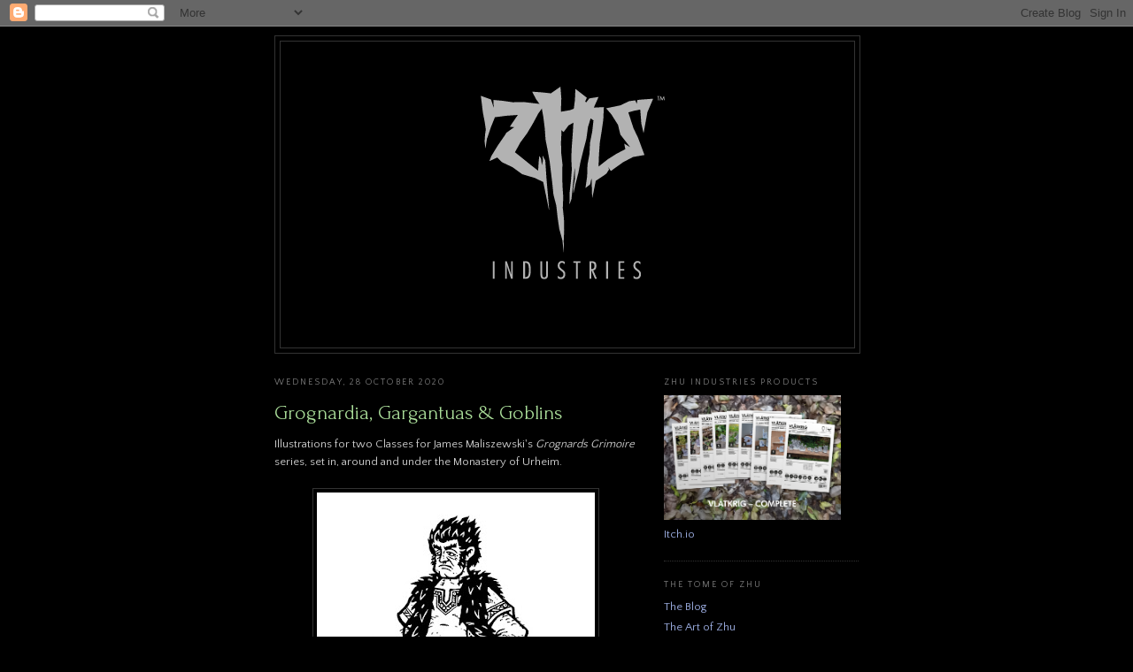

--- FILE ---
content_type: text/html; charset=UTF-8
request_url: https://realmofzhu.blogspot.com/2020/
body_size: 55513
content:
<!DOCTYPE html>
<html dir='ltr' xmlns='http://www.w3.org/1999/xhtml' xmlns:b='http://www.google.com/2005/gml/b' xmlns:data='http://www.google.com/2005/gml/data' xmlns:expr='http://www.google.com/2005/gml/expr'>
<head>
<link href='https://www.blogger.com/static/v1/widgets/2944754296-widget_css_bundle.css' rel='stylesheet' type='text/css'/>
<script type='text/javascript'>
window.google_analytics_uacct = "UA-153686-13";
</script>
<link href="//fonts.googleapis.com/css?family=Quattrocento+Sans%7CForum" rel="stylesheet" type="text/css">
<script src="//partner.googleadservices.com/gampad/google_service.js" type="text/javascript">
</script>
<script type='text/javascript'>
GS_googleAddAdSenseService("ca-pub-0877805066962208");
GS_googleEnableAllServices();
</script>
<script type='text/javascript'>
GA_googleAddSlot("ca-pub-0877805066962208", "MicroBar");
</script>
<script type='text/javascript'>
GA_googleFetchAds();
</script>
<meta content='EF449C81CBD40F3A3BB4FD9F20A8992A' name='msvalidate.01'/>
<META content='475b8eab29459deb' name='y_key'></META>
<meta content='text/html; charset=UTF-8' http-equiv='Content-Type'/>
<meta content='blogger' name='generator'/>
<link href='https://realmofzhu.blogspot.com/favicon.ico' rel='icon' type='image/x-icon'/>
<link href='http://realmofzhu.blogspot.com/2020/' rel='canonical'/>
<link rel="alternate" type="application/atom+xml" title="The Realm of Zhu - Atom" href="https://realmofzhu.blogspot.com/feeds/posts/default" />
<link rel="alternate" type="application/rss+xml" title="The Realm of Zhu - RSS" href="https://realmofzhu.blogspot.com/feeds/posts/default?alt=rss" />
<link rel="service.post" type="application/atom+xml" title="The Realm of Zhu - Atom" href="https://www.blogger.com/feeds/2385336331396124855/posts/default" />
<!--Can't find substitution for tag [blog.ieCssRetrofitLinks]-->
<meta content='http://realmofzhu.blogspot.com/2020/' property='og:url'/>
<meta content='The Realm of Zhu' property='og:title'/>
<meta content='' property='og:description'/>
<title>The Realm of Zhu: 2020</title>
<style id='page-skin-1' type='text/css'><!--
/*
-----------------------------------------------
Blogger Template Style
Name:     Minima Black
Date:     26 Feb 2004
Updated by: Blogger Team
----------------------------------------------- */
/* Variable definitions
====================
<Variable name="bgcolor" description="Page Background Color"
type="color" default="#000">
<Variable name="textcolor" description="Text Color"
type="color" default="#ccc">
<Variable name="linkcolor" description="Link Color"
type="color" default="#9ad">
<Variable name="pagetitlecolor" description="Blog Title Color"
type="color" default="#ccc">
<Variable name="descriptioncolor" description="Blog Description Color"
type="color" default="#777">
<Variable name="titlecolor" description="Post Title Color"
type="color" default="#ad9">
<Variable name="bordercolor" description="Border Color"
type="color" default="#333">
<Variable name="sidebarcolor" description="Sidebar Title Color"
type="color" default="#777">
<Variable name="sidebartextcolor" description="Sidebar Text Color"
type="color" default="#999">
<Variable name="visitedlinkcolor" description="Visited Link Color"
type="color" default="#a7a">
<Variable name="bodyfont" description="Text Font"
type="font" default="normal normal 100% 'Trebuchet MS',Trebuchet,Verdana,Sans-serif">
<Variable name="headerfont" description="Sidebar Title Font"
type="font"
default="normal bold 78% 'Trebuchet MS',Trebuchet,Arial,Verdana,Sans-serif">
<Variable name="pagetitlefont" description="Blog Title Font"
type="font"
default="normal bold 200% 'Trebuchet MS',Trebuchet,Verdana,Sans-serif">
<Variable name="descriptionfont" description="Blog Description Font"
type="font"
default="normal normal 78% 'Trebuchet MS', Trebuchet, Verdana, Sans-serif">
<Variable name="postfooterfont" description="Post Footer Font"
type="font"
default="normal normal 78% 'Trebuchet MS', Trebuchet, Arial, Verdana, Sans-serif">
<Variable name="startSide" description="Start side in blog language"
type="automatic" default="left">
<Variable name="endSide" description="End side in blog language"
type="automatic" default="right">
*/
/* Use this with templates/template-twocol.html */
body {
background:#000000;
margin:0;
color:#cccccc;
font: x-small  'Quattrocento Sans', Sans-serif;
font-family: 'Quattrocento Sans', sans-serif;
font-size/* */:/**/small;
font-size: /**/small;
text-align: center;
}
a:link {
color:#99aadd;
text-decoration:none;
}
a:visited {
color:#aa77aa;
text-decoration:none;
}
a:hover {
color:#aadd99;
text-decoration:underline;
}
a img {
border-width:0;
}
/* Header
-----------------------------------------------
*/
#header-wrapper {
width:660px;
margin:0 auto 10px;
border:1px solid #333333;
}
#header-inner {
background-position: center;
margin-left: auto;
margin-right: auto;
}
#header {
margin: 5px;
border: 1px solid #333333;
text-align: center;
color:#cccccc;
}
#header h1 {
margin:5px 5px 0;
padding:15px 20px .25em;
line-height:1.2em;
text-transform:uppercase;
letter-spacing:.2em;
font: normal bold 200% 'Trebuchet MS',Trebuchet,Verdana,Sans-serif;
}
#header a {
color:#cccccc;
text-decoration:none;
}
#header a:hover {
color:#cccccc;
}
#header .description {
margin:0 5px 5px;
padding:0 20px 15px;
max-width:700px;
text-transform:uppercase;
letter-spacing:.2em;
line-height: 1.4em;
font: normal normal 78% 'Trebuchet MS', Trebuchet, Verdana, Sans-serif;
color: #777777;
}
#header img {
margin-left: auto;
margin-right: auto;
}
/* Outer-Wrapper
----------------------------------------------- */
#outer-wrapper {
width: 660px;
margin:0 auto;
padding:10px;
text-align:left;
font: normal normal 100% 'Trebuchet MS',Trebuchet,Verdana,Sans-serif;
}
#main-wrapper {
width: 410px;
float: left;
word-wrap: break-word; /* fix for long text breaking sidebar float in IE */
overflow: hidden;     /* fix for long non-text content breaking IE sidebar float */
}
#sidebar-wrapper {
width: 220px;
float: right;
word-wrap: break-word; /* fix for long text breaking sidebar float in IE */
overflow: hidden;     /* fix for long non-text content breaking IE sidebar float */
}
/* Headings
----------------------------------------------- */
h2 {
margin:1.5em 0 .75em;
font:normal bold 78% 'Trebuchet MS',Trebuchet,Arial,Verdana,Sans-serif;
font-family: 'Quattrocento Sans', sans-serif;
font-weight:normal;
line-height: 1.4em;
text-transform:uppercase;
letter-spacing:.2em;
color:#777777;
}
/* Posts
-----------------------------------------------
*/
h2.date-header {
margin:1.5em 0 .5em;
}
.post {
margin:.5em 0 1.5em;
border-bottom:1px dotted #333333;
padding-bottom:1.5em;
}
.post h3 {
margin:.25em 0 0;
padding:0 0 4px;
font-size:180%;
font-weight:normal;
line-height:1.8em;
color:#aadd99;
font-family: 'Forum', sans-serif;
}
.post h3 a, .post h3 a:visited, .post h3 strong {
display:block;
text-decoration:none;
color:#aadd99;
font-weight:normal;
}
.post h3 strong, .post h3 a:hover {
color:#cccccc;
}
.post-body {
margin:0 0 .75em;
line-height:1.6em;
font-family: 'Quattrocento Sans', sans-serif;
}
.post-body blockquote {
line-height:1.3em;
}
.post-footer {
margin: .75em 0;
color:#777777;
text-transform:uppercase;
letter-spacing:.1em;
font: normal normal 78% 'Trebuchet MS', Trebuchet, Arial, Verdana, Sans-serif;
line-height: 1.4em;
}
.comment-link {
margin-left:.6em;
}
.post img, table.tr-caption-container {
padding:4px;
border:1px solid #333333;
}
.tr-caption-container img {
border: none;
padding: 0;
}
.post blockquote {
margin:1em 20px;
}
.post blockquote p {
margin:.75em 0;
}
/* Comments
----------------------------------------------- */
#comments h4 {
margin:1em 0;
font-weight: bold;
line-height: 1.4em;
text-transform:uppercase;
letter-spacing:.2em;
color: #777777;
}
#comments-block {
margin:1em 0 1.5em;
line-height:1.6em;
}
#comments-block .comment-author {
margin:.5em 0;
}
#comments-block .comment-body {
margin:.25em 0 0;
}
#comments-block .comment-footer {
margin:-.25em 0 2em;
line-height: 1.4em;
text-transform:uppercase;
letter-spacing:.1em;
}
#comments-block .comment-body p {
margin:0 0 .75em;
}
.deleted-comment {
font-style:italic;
color:gray;
}
.feed-links {
clear: both;
line-height: 2.5em;
}
#blog-pager-newer-link {
float: left;
}
#blog-pager-older-link {
float: right;
}
#blog-pager {
text-align: center;
}
/* Sidebar Content
----------------------------------------------- */
.sidebar {
color: #999999;
line-height: 1.5em;
}
.sidebar a {
font-family: 'Quattrocento Sans', sans-serif;
}
.sidebar ul {
list-style:none;
margin:0 0 0;
padding:0 0 0;
}
.sidebar li {
margin:0;
padding-top:0;
padding-right:0;
padding-bottom:.25em;
padding-left:15px;
text-indent:-15px;
line-height:1.5em;
}
.sidebar .widget, .main .widget {
border-bottom:1px dotted #333333;
margin:0 0 1.5em;
padding:0 0 1.5em;
}
.main .Blog {
border-bottom-width: 0;
}
/* Profile
----------------------------------------------- */
.profile-img {
float: left;
margin-top: 0;
margin-right: 5px;
margin-bottom: 5px;
margin-left: 0;
padding: 4px;
border: 1px solid #333333;
}
.profile-data {
margin:0;
text-transform:uppercase;
letter-spacing:.1em;
font: normal normal 78% 'Trebuchet MS', Trebuchet, Arial, Verdana, Sans-serif;
color: #777777;
font-weight: bold;
line-height: 1.6em;
}
.profile-datablock {
margin:.5em 0 .5em;
}
.profile-textblock {
margin: 0.5em 0;
line-height: 1.6em;
}
.profile-link {
font: normal normal 78% 'Trebuchet MS', Trebuchet, Arial, Verdana, Sans-serif;
text-transform: uppercase;
letter-spacing: .1em;
}
/* Footer
----------------------------------------------- */
#footer {
width:660px;
clear:both;
margin:0 auto;
padding-top:15px;
line-height: 1.6em;
text-transform:uppercase;
letter-spacing:.1em;
text-align: center;
}

--></style>
<script type='text/javascript'>

  var _gaq = _gaq || [];
  _gaq.push(['_setAccount', 'UA-153686-13']);
  _gaq.push(['_trackPageview']);

  (function() {
    var ga = document.createElement('script'); ga.type = 'text/javascript'; ga.async = true;
    ga.src = ('https:' == document.location.protocol ? 'https://ssl' : 'http://www') + '.google-analytics.com/ga.js';
    var s = document.getElementsByTagName('script')[0]; s.parentNode.insertBefore(ga, s);
  })();

</script>
<link href='https://www.blogger.com/dyn-css/authorization.css?targetBlogID=2385336331396124855&amp;zx=5aa361d4-d694-45ab-8fde-2f72532a700e' media='none' onload='if(media!=&#39;all&#39;)media=&#39;all&#39;' rel='stylesheet'/><noscript><link href='https://www.blogger.com/dyn-css/authorization.css?targetBlogID=2385336331396124855&amp;zx=5aa361d4-d694-45ab-8fde-2f72532a700e' rel='stylesheet'/></noscript>
<meta name='google-adsense-platform-account' content='ca-host-pub-1556223355139109'/>
<meta name='google-adsense-platform-domain' content='blogspot.com'/>

<!-- data-ad-client=ca-pub-0877805066962208 -->

</head>
<body>
<!-- Google Tag Manager -->
<iframe height='0' src='//www.googletagmanager.com/ns.html?id=GTM-PSJSWD' style='display:none;visibility:hidden' width='0'></iframe>
<!-- End Google Tag Manager -->
<div class='navbar section' id='navbar'><div class='widget Navbar' data-version='1' id='Navbar1'><script type="text/javascript">
    function setAttributeOnload(object, attribute, val) {
      if(window.addEventListener) {
        window.addEventListener('load',
          function(){ object[attribute] = val; }, false);
      } else {
        window.attachEvent('onload', function(){ object[attribute] = val; });
      }
    }
  </script>
<div id="navbar-iframe-container"></div>
<script type="text/javascript" src="https://apis.google.com/js/platform.js"></script>
<script type="text/javascript">
      gapi.load("gapi.iframes:gapi.iframes.style.bubble", function() {
        if (gapi.iframes && gapi.iframes.getContext) {
          gapi.iframes.getContext().openChild({
              url: 'https://www.blogger.com/navbar/2385336331396124855?origin\x3dhttps://realmofzhu.blogspot.com',
              where: document.getElementById("navbar-iframe-container"),
              id: "navbar-iframe"
          });
        }
      });
    </script><script type="text/javascript">
(function() {
var script = document.createElement('script');
script.type = 'text/javascript';
script.src = '//pagead2.googlesyndication.com/pagead/js/google_top_exp.js';
var head = document.getElementsByTagName('head')[0];
if (head) {
head.appendChild(script);
}})();
</script>
</div></div>
<div id='outer-wrapper'><div id='wrap2'>
<!-- skip links for text browsers -->
<span id='skiplinks' style='display:none;'>
<a href='#main'>skip to main </a> |
      <a href='#sidebar'>skip to sidebar</a>
</span>
<div id='header-wrapper'>
<div class='header section' id='header'><div class='widget Header' data-version='1' id='Header1'>
<div id='header-inner'>
<a href='https://realmofzhu.blogspot.com/' style='display: block'>
<img alt='The Realm of Zhu' height='346px; ' id='Header1_headerimg' src='https://blogger.googleusercontent.com/img/b/R29vZ2xl/AVvXsEh8oLVUq1ITBzfgOHuIhP3nwJqg1Vf-nOk9YbUsnPHinYb5JIV7ZsPgfISIBwKQ8YI7EoboNL-ZAVmeCPiBMCVU-e_4xDpptCLCEjU3SGd9owATeJogjHPv1tcxtbcDeD7r25VeoB5qr0Q/s1600-r/zhu_industries_03.png' style='display: block' width='347px; '/>
</a>
</div>
</div></div>
</div>
<div id='content-wrapper'>
<div id='crosscol-wrapper' style='text-align:center'>
<div class='crosscol no-items section' id='crosscol'></div>
</div>
<div id='main-wrapper'>
<div class='main section' id='main'><div class='widget Blog' data-version='1' id='Blog1'>
<div class='blog-posts hfeed'>

          <div class="date-outer">
        
<h2 class='date-header'><span>Wednesday, 28 October 2020</span></h2>

          <div class="date-posts">
        
<div class='post-outer'>
<div class='post hentry'>
<a name='7984298098588593070'></a>
<h3 class='post-title entry-title'>
<a href='https://realmofzhu.blogspot.com/2020/10/grognardia-gargantuas-goblins.html'>Grognardia, Gargantuas & Goblins</a>
</h3>
<div class='post-header'>
<div class='post-header-line-1'></div>
</div>
<div class='post-body entry-content'>
<div>Illustrations for two Classes for  James Maliszewski's&nbsp;<i>Grognards Grimoire</i> series, set in, around and under the Monastery of Urheim.</div><div><br /></div><table align="center" cellpadding="0" cellspacing="0" class="tr-caption-container" style="margin-left: auto; margin-right: auto;"><tbody><tr><td style="text-align: center;"><a href="https://blogger.googleusercontent.com/img/b/R29vZ2xl/AVvXsEgwNnU4clctUMafpPZKRiaiE_GZxejkxGmABfWcpeWbhHHqoAI98ype1LhI3beVZaXq8Gu1SUjwZHt5COZmWfurq6GuGcx3GorMjghSX1dWiArgOPr0Q0RrZGStFOrSsNPVfFJ7OswwdjI/s1303/fezzik_class_greyscale_72dpi.jpg" style="margin-left: auto; margin-right: auto;"><img border="0" data-original-height="1303" data-original-width="1024" height="400" src="https://blogger.googleusercontent.com/img/b/R29vZ2xl/AVvXsEgwNnU4clctUMafpPZKRiaiE_GZxejkxGmABfWcpeWbhHHqoAI98ype1LhI3beVZaXq8Gu1SUjwZHt5COZmWfurq6GuGcx3GorMjghSX1dWiArgOPr0Q0RrZGStFOrSsNPVfFJ7OswwdjI/w314-h400/fezzik_class_greyscale_72dpi.jpg" width="314" /></a></td></tr><tr><td class="tr-caption" style="text-align: center;"><span style="font-size: xx-small;">Gargantua</span><br /></td></tr></tbody></table><br /><div class="separator" style="clear: both; text-align: center;"><br /></div><div>The Gargantua stands with his trusty felling axe, shifting his iron-buckled belt. He wears a self-made black bearskin jerkin over a woollen tunic, decorated with traditional hillfolk patterns. His linen breeches are tied at the calf with leather straps, as are the deer-leather shoes.</div><div><br /></div>Along with <a href="http://peopleshistoryarchive.org/content/andre-giant-has-posse">André The Giant</a>'s portrayal of <a href="https://www.youtube.com/watch?v=lISBP_fPg1s">Fezzik</a>&nbsp;in Rob Reiners 1987 film&nbsp;<i>Princess Bride</i> as suggested by James as the direction, &nbsp;the idea of a demi-giant character class conjured images Little John from the Robin Hood oeuvre, <a href="https://i.pinimg.com/originals/68/25/5c/68255ca7f331a305553eb15636ea5ad5.jpg">Clive Mansell's&nbsp;Little John</a>&nbsp;in Richard Carpenters 1984 TV series&nbsp;<i>Robin of Sherwood</i>, and Howard Hew Lewis's <a href="https://pbs.twimg.com/media/DUJk00yWsAAuiCi.jpg">Rabies</a> in Tony Robinsons 1989 BBC childrens comedy&nbsp;<i>Maid Marian and her Merry Men</i>, but also of Bernard Breslaw's <a href="https://www.youtube.com/watch?v=GhzvnlMgeXw">Gort</a> in Terry Marcels 1981 movie&nbsp;<i>Hawk the Slayer</i>, Dudly Watkins cartoon creation <a href="https://comicvine.gamespot.com/desperate-dan/4005-21479/">Desparate Dan</a>,&nbsp;himself probably influenced by characters such as&nbsp;<a href="https://en.wikipedia.org/wiki/Paul_Bunyan">Paul Bunyan</a>&nbsp;&nbsp;the massive lumberjack and&nbsp;<a href="https://en.wikipedia.org/wiki/John_Henry_(folklore)">John Henry</a>&nbsp;the enormous railway worker from American Folklore and the oversized, overstrong hero of Edwardian folk song&nbsp;<a href="https://en.wikipedia.org/wiki/Big_Strong_Man">My Brother Sylveste</a>. &nbsp;and childhood memories of the giant&nbsp;smuggler at <a href="https://upload.wikimedia.org/wikipedia/commons/thumb/a/ab/Blackgang_Chine_main_entrance.JPG/1280px-Blackgang_Chine_main_entrance.JPG">Black Gang Chine</a>&nbsp;and the image of since vanished 1970s saturday morning sporting heroes of the<i> British Wrestling Foundation </i>such as <a href="https://en.wikipedia.org/wiki/Giant_Haystacks">Giant Haystacks</a>&nbsp;and <i>Worlds Strongest Man</i> <a href="https://en.wikipedia.org/wiki/Geoff_Capes">Geoff Capes</a>. The mythic archetype of the 'big man' probably traceable back to&nbsp;<a href="https://upload.wikimedia.org/wikipedia/commons/3/38/Ring16.jpg">Thor</a>.&nbsp;<div><br /><div><div><br /></div><table align="center" cellpadding="0" cellspacing="0" class="tr-caption-container" style="margin-left: auto; margin-right: auto;"><tbody><tr><td style="text-align: center;"><a href="https://blogger.googleusercontent.com/img/b/R29vZ2xl/AVvXsEjs_xCOHiHJN4IRde-b6-QdaiorJLxSqtF-jTUViiIdgEs4xSyF1Lt-9B0yi3-F-TQ8h8m_Nz9GZgm0pPBt6CDIdEPkwWcWxNjq-yNXyEw0tJgrUb8qr4S-Lbeb_V6tQMoRiTpTQHjvUCo/s1303/goblin_adventurer_greyscale_72dpi.jpg" style="margin-left: auto; margin-right: auto; text-align: center;"><img border="0" data-original-height="1303" data-original-width="1024" height="400" src="https://blogger.googleusercontent.com/img/b/R29vZ2xl/AVvXsEjs_xCOHiHJN4IRde-b6-QdaiorJLxSqtF-jTUViiIdgEs4xSyF1Lt-9B0yi3-F-TQ8h8m_Nz9GZgm0pPBt6CDIdEPkwWcWxNjq-yNXyEw0tJgrUb8qr4S-Lbeb_V6tQMoRiTpTQHjvUCo/w314-h400/goblin_adventurer_greyscale_72dpi.jpg" width="314" /></a></td></tr><tr><td class="tr-caption" style="text-align: center;"><span style="font-size: xx-small; text-align: start;">Goblin Adventurer</span></td></tr></tbody></table><div><br /></div><div>The Goblin holds aloft a pitch and rag torch as he creeps forward, holding a bronze leaf-bladed knife. He wears a stiffened leather jerkin fastened at the sides with hemp string over a simple woolen tunic. A small leather pouch hangs from his tanned and oiled leather belt, fastened with bronze buckle and he carries a dark leather shoulder-slung bag. Footware consists of lengths of leather wrapped around a linen sock.</div><div><br /></div><div>James supplied a couple of goblin images that emerged from the OSR, unfortunately I don't know their exact origins, but they were quite good. Alongside these I had in mind the miniature sculptor&nbsp;<a href="https://www.goblinmaster.online">Kevin Adams&nbsp;</a>&nbsp;Goblins and especially his mid-1980s&nbsp;&nbsp;<a href="http://www.miniatures-workshop.com/lostminiswiki/index.php?title=C12_Goblins_%28Citadel%29">C12 Goblin</a> range for <i>Citadel Miniatures</i>, along with something of Bil Sedgwicks anarchic comic strip goblin Anti-hero <a href="http://www.internationalhero.co.uk/g/gobildigook.htm">Gobbeldigook</a>&nbsp;from <i>White Dwarf</i> Magazine, undoubtedly influenced by Arthur Rackhams <a href="https://www.davidbrassrarebooks.com/pictures/03893_8.jpg?v=1478033010">goblins managerie</a>. My original drawing was considered a little too evil, and James wanted a more neutral character suitable for a wider range of Player Characters, so I softened the expression and rounded the features a little,&nbsp;perhaps one or two of Joe Johnstons&nbsp;<a href="https://blogger.googleusercontent.com/img/b/R29vZ2xl/AVvXsEi6HnOjBTjL9INwye_YMt5LJYbCbwRbnDSwPtctsK-Gl2UNVI7foIrZQ9vqPmn2i9u8EqGw7q46LDZ-yJnoQXdR0zB0hODaaKP4aLxcwkHNmflTr2PLzB7XFc-keByP1iF77d-8RyjN3GA/s1600/goblin3.png">early concept art for Yoda</a>&nbsp;from <i>Star Wars: The Empire Strikes Back, </i>alongside Dave Trampiers comic cast of trolls from the classic <a href="https://pbs.twimg.com/media/DKTZMjqU8AArLXi.jpg">Wormy comic strip</a> from <i>Dragon </i>Magazine.&nbsp;</div><div><br /></div><div>There are exits here to:&nbsp;</div><div><br /></div><div><a href="https://www.drivethrurpg.com/product/110274/DD-Basic-Set-Rulebook-B-X-ed-Basic">Basic</a> / <a href="https://www.drivethrurpg.com/product/110792/DD-Expert-Set-Rulebook-B-X-ed-Basic">Expert</a> Dungeons &amp; Dragons and <a href="https://www.drivethrurpg.com/product/279183/OldSchool-Essentials-Classic-Fantasy-Rules-Tome">Old-School Essentials</a></div><div> The&nbsp;<a href="http://grognardia.blogspot.com/2020/10/grognards-grimoire-gargantua.html">Gargantua</a>&nbsp; and <a href="http://grognardia.blogspot.com/2020/10/grognards-grimoire-goblin.html">Goblin</a> Character Classes of the&nbsp;<a href="http://grognardia.blogspot.com/search/label/grognard%27s%20grimoire">Grognards Grimoire</a> at Grognardia.</div></div><div>The <a href="http://grognardia.blogspot.com/search/label/urheim">Urheim</a> at Grognardia.</div><div><br /></div></div>
<div style='clear: both;'></div>
</div>
<div class='post-footer'>
<div class='post-footer-line post-footer-line-1'><span class='post-author vcard'>
Posted by
<span class='fn'>Zhu Bajiee</span>
</span>
<span class='post-timestamp'>
at
<a class='timestamp-link' href='https://realmofzhu.blogspot.com/2020/10/grognardia-gargantuas-goblins.html' rel='bookmark' title='permanent link'><abbr class='published' title='2020-10-28T05:19:00-07:00'>05:19</abbr></a>
</span>
<span class='post-comment-link'>
<a class='comment-link' href='https://realmofzhu.blogspot.com/2020/10/grognardia-gargantuas-goblins.html#comment-form' onclick=''>0
comments</a>
</span>
<span class='post-icons'>
<span class='item-control blog-admin pid-1755106701'>
<a href='https://www.blogger.com/post-edit.g?blogID=2385336331396124855&postID=7984298098588593070&from=pencil' title='Edit Post'>
<img alt='' class='icon-action' height='18' src='https://resources.blogblog.com/img/icon18_edit_allbkg.gif' width='18'/>
</a>
</span>
</span>
</div>
<div class='post-footer-line post-footer-line-2'><span class='post-labels'>
</span>
</div>
<div class='post-footer-line post-footer-line-3'></div>
</div>
</div>
</div>

          </div></div>
        

          <div class="date-outer">
        
<h2 class='date-header'><span>Tuesday, 6 October 2020</span></h2>

          <div class="date-posts">
        
<div class='post-outer'>
<div class='post hentry'>
<a name='1002582206014953241'></a>
<h3 class='post-title entry-title'>
<a href='https://realmofzhu.blogspot.com/2020/10/orc-designs-for-crooked-dice.html'>Orc Designs for Crooked Dice</a>
</h3>
<div class='post-header'>
<div class='post-header-line-1'></div>
</div>
<div class='post-body entry-content'>
A look at some of the concept drawings for Crooked Dice Orcs. The design process kicked off with a question: what might Orcs have looked like if they had appeared in an imaginary 1980s Swords and Sorcery movie?<div><br /></div><div style="display: none;"><table align="center" cellpadding="0" cellspacing="0" class="tr-caption-container" style="margin-left: auto; margin-right: auto;"><tbody><tr><td style="text-align: center;"><a href="https://blogger.googleusercontent.com/img/b/R29vZ2xl/AVvXsEiQGWPjkpmza4FsNyZenxBx-ukCdHZ1NAcwJEtgoKkdv3-pqXd_Gg7XAqPreSj6KSIUlOrZME33tmQvFgGLk10CJ_ul9DxkOnXUr95eV-2P_yFJ0BB_NDtmqid_R-D7DMKSUxTCaLDwgeM/s680/orcs.jpg" style="margin-left: auto; margin-right: auto;"><img border="0" data-original-height="536" data-original-width="680" height="315" src="https://blogger.googleusercontent.com/img/b/R29vZ2xl/AVvXsEiQGWPjkpmza4FsNyZenxBx-ukCdHZ1NAcwJEtgoKkdv3-pqXd_Gg7XAqPreSj6KSIUlOrZME33tmQvFgGLk10CJ_ul9DxkOnXUr95eV-2P_yFJ0BB_NDtmqid_R-D7DMKSUxTCaLDwgeM/w400-h315/orcs.jpg" width="400" /></a></td></tr><tr><td class="tr-caption" style="text-align: center;"><br /></td></tr></tbody></table></div><div>To find an answer we scoured Orc imagery from the 1960s to the 1980s. The starting point suggested by Karl at Crooked Dice were the Orcs of the&nbsp;<i>Dungeons &amp; Dragons</i>&nbsp;design bible, drawn by Tim Truman and used by TSR for the cartoon series and product merchandising - including the infamous LJN 'bendy' plastic toys. These are undoubtedly the most pop-culture incarnation of the Orc, so very on-brand for 7TV in it's pop-culture infused cinematic parallel-universe. Into the mix went several other Orcish references: Nilo Rodis-Jameros concept art for the Gammorean Guard of&nbsp;<i>Return of the Jedi,&nbsp;</i>&nbsp;The Hildebrandt Bros <i>Tolkien Calendar </i>(which no doubt influenced Tims work for TSR)&nbsp;and their slightly more obscure <i>Urshurak</i> project where they further developed the long snouted pig-lizard motif,&nbsp;Tim Kirk's <i>Tolkien Calendar</i> and <i>SPI</i> games work, Rankin-Bass's <i>The Hobbit </i>cartoon, and of course Micheal Frith's work on <i>Bored of the Rings</i> and <i>The Land of Gorch</i>, Angus McBrides work for <i>Middle-Earth Role Playing</i>. </div><div><br /></div><table align="center" cellpadding="0" cellspacing="0" class="tr-caption-container" style="margin-left: auto; margin-right: auto;"><tbody><tr><td style="text-align: center;"><a href="https://blogger.googleusercontent.com/img/b/R29vZ2xl/AVvXsEi6alnVYmkcJh1TUDe3iUBBUhxWUxrqvZ0dwy8gycXVN1YEsJVTXBBFddw9NDmSa0YOf_PX9QI286Szy0TUqnOmjBwykMZA7s9_Nses5hDPqEn6q9CU0GDVdEtz4dzNhjtmSf_1gVfocAs/s1403/research_dnd_catoon_orcs.jpg" style="margin-left: auto; margin-right: auto;"><img border="0" data-original-height="992" data-original-width="1403" height="283" src="https://blogger.googleusercontent.com/img/b/R29vZ2xl/AVvXsEi6alnVYmkcJh1TUDe3iUBBUhxWUxrqvZ0dwy8gycXVN1YEsJVTXBBFddw9NDmSa0YOf_PX9QI286Szy0TUqnOmjBwykMZA7s9_Nses5hDPqEn6q9CU0GDVdEtz4dzNhjtmSf_1gVfocAs/w400-h283/research_dnd_catoon_orcs.jpg" width="400" /></a></td></tr><tr><td class="tr-caption" style="text-align: center;"><span style="font-size: xx-small;">Example Research Page | D&amp;D Cartoon Orcs<br /></span></td></tr></tbody></table><br /><div>Having a direction to head towards, we also had to steer away from accidentally reproducing existing Pig Faced Orc miniatures - the whole idea being to give gamers something new to play with. From the venerable&nbsp;<a href="http://www.miniaturefigurines.co.uk/Catalogue.aspx?ScaleID=3&amp;CategoryID=35&amp;SubCategoryID=202">Grenadier</a>&nbsp;range, through the renaissance of Pig Faced Orc miniatures led by&nbsp;<a href="http://otherworldminiatures.co.uk/page/1/?orderby=popularity&amp;paged=1&amp;s=Pig+Faced+Orc&amp;post_type=product">Otherworld Miniatures</a>, to the barbaric porkers of&nbsp;<a href="https://www.lucideyepublications.com/search-results/q-pig%2520faed%2520orcs/qc-products">Lucid Eye</a>, to the&nbsp;<i>Dungeons &amp; Dragons&nbsp;</i>cartoon inspired from&nbsp;<a href="https://antediluvianminiatures.wordpress.com/2016/09/26/shop-fantasy-range/">Antedeluvian Miniatures</a>&nbsp;all great Orcs. As John Pickford would be sculpting the orc miniatures, it was crucial to avoid repeating the orcs he'd done for&nbsp;<a href="https://collectingjohnpickford.fandom.com/wiki/Wargames_Foundry_-_Pigfaced_Orcs">Foundry</a>.</div><div><br /></div><div>Conceptually all of this also created an opportunity to go back to the murky roots of Orcdom in <i>The Lord of the Rings</i>. Tolkiens Orcs are a military body, they march en-mass, they have hierarchies, they try to follow orders but are a bit thick and aggressive. The description of Orcs in&nbsp;<i>Advanced Dungeons and Dragons</i>&nbsp;has them as Lawful Evil, which suggests something, an orderliness, a sense of organisation that we also see in Tolkiens massed Orcish armies. &nbsp;So rather than a motley gang of green skinned noble-savages or rag-tag band of mercenaries, with piece-meal scavenged equipment, the Orcs were envisioned as "The Foot-Soldiers of Evil", their arms and armour being manufactured en mass, as a uniform, on the orders of some off-screen evil overlord.&nbsp;</div><div><br /></div><div>With the research done and a direction set, but lots of elements still to be decided, &nbsp;time to get some sketches under way:</div><div><br /><table align="center" cellpadding="0" cellspacing="0" class="tr-caption-container" style="margin-left: auto; margin-right: auto;"><tbody><tr><td style="text-align: center;"><a href="https://blogger.googleusercontent.com/img/b/R29vZ2xl/AVvXsEioBXEP0gdmnNSGaKn9W6s-4Qkb38LGQoIcfL0Nvy_4Wf-zGMnL2SIF1_tX4lZ3mNt6402G5IkWJMKHCJoLETvDkNYdb7P8kupVGrCOeAoMYMxKDV8dkJQWx8Bq1KuRy_0BaumUHTLRE-o/s1403/crooked_dice_orc_sketches.jpg" style="margin-left: auto; margin-right: auto;"><img border="0" data-original-height="992" data-original-width="1403" height="283" src="https://blogger.googleusercontent.com/img/b/R29vZ2xl/AVvXsEioBXEP0gdmnNSGaKn9W6s-4Qkb38LGQoIcfL0Nvy_4Wf-zGMnL2SIF1_tX4lZ3mNt6402G5IkWJMKHCJoLETvDkNYdb7P8kupVGrCOeAoMYMxKDV8dkJQWx8Bq1KuRy_0BaumUHTLRE-o/w400-h283/crooked_dice_orc_sketches.jpg" width="400" /></a></td></tr><tr><td class="tr-caption" style="text-align: center;"><span style="font-size: xx-small;">Orc Footsoldier | Pencil Sketches</span><br /></td></tr></tbody></table><div><br /></div><div>Physically the over-weight bow-legged ape-like physique owes much to Tim Trumans vision but is equally found in mid-80s orc miniatures like Kevin Adams <i>Ugluds Armoured Orcs</i>. &nbsp;It lends a recognisably strong and bestial motif of humans closest relatives, perhaps a divergent evolutionary strain of simian or somesuch. The feet are bare - large, hard clawed leathery things&nbsp;rather than boots or sandals to keep them animalistic, and with the knuckle-dragging arms "the long arm of The Law" (har, har) &nbsp;and wicked curved blades so near their exposed toes, perhaps none too bright.</div><div><br /></div>Translating the pop-culture influences into an anachronistic mashup of bronze-age and early-modern military references also eschewed the rag-tag chainmail and leather of the Dark Ages armour that characterise the majority of the existing ranges. There is a lot of talk about Orcs being racial caricatures, and I wanted steer away from those kinds of interpretations, so the material references are to European arms and armour. The Orcs have English Civil War style breastplates melded with Roman cuirass - perhaps moulded to a piggishly aspirational porky paunch as well as deflecting blows, British Colonialist pith-style helmets with the plumes of the Household Cavalry that also echo Romano-British helms, along with &nbsp;Hopelite greaves and Graeco-roman pteruges, &nbsp;all of course simply and crudely made of iron and leather lending them an oddly out-of-place, quasi-historical fantasy feel.</div><div><br /></div><table align="center" cellpadding="0" cellspacing="0" class="tr-caption-container" style="margin-left: auto; margin-right: auto;"><tbody><tr><td style="text-align: center;"><a href="https://blogger.googleusercontent.com/img/b/R29vZ2xl/AVvXsEhfsNxeLuLOwt9nOpQNiG6MhA3dNUG8ILoC8m2D5jPQdC5qRx7jZblWnA-nXZIZRSI0IrKeXIdFFTrX9AN9oJ-_o6phqm8RgF8YZ7Pyjny_FeGSWNwolcBKQ-cfV3cNL4JH-Z_OHevSeqU/s1403/shield_warlord.jpg" style="margin-left: auto; margin-right: auto;"><img border="0" data-original-height="992" data-original-width="1403" src="https://blogger.googleusercontent.com/img/b/R29vZ2xl/AVvXsEhfsNxeLuLOwt9nOpQNiG6MhA3dNUG8ILoC8m2D5jPQdC5qRx7jZblWnA-nXZIZRSI0IrKeXIdFFTrX9AN9oJ-_o6phqm8RgF8YZ7Pyjny_FeGSWNwolcBKQ-cfV3cNL4JH-Z_OHevSeqU/s320/shield_warlord.jpg" width="320" /></a></td></tr><tr><td class="tr-caption" style="text-align: center;"><span style="font-size: x-small;">Orc Warlord &amp; Shield | Pencils</span></td></tr></tbody></table><br /><div><br /></div><div>Then there are of course horns on the helmets. What are they about? &nbsp;<a href="https://i.pinimg.com/originals/39/79/73/397973e6bc7f25426b77de4ca2e4ebee.jpg">18th Century Romantic ideas about vikings</a>?&nbsp;<a href="http://objects.prm.ox.ac.uk/pages/PRMUID27450.html">Ritual war trophies of the Chang Naga from WW2</a>? Extending a bovine element to a&nbsp;<a href="https://phys.org/news/2015-09-hidden-evolutionary-relationship-pigs-primates.html">primitive ancestral monkey pig chimera</a>? Yes. All these things. Similar to the mixing of historical references, In many ways design isn't about constructing a thing, but creating the imaginative space within which the thing can exist by itself, and monsters, even heavily codified pop-culture inflected footsoldiers of evil, must encompass the irrational...</div><div><br /></div><div>With the physique, material culture and a variety of lumbering "at ready" poses settled, it remained to expand the range with some personalities, some of which have yet to emerge from the Orc breeding pits of Orthanc one dark and dismal day. Some work on the orcs faces - including much scribbling on the length of snout and pointed or roundness of nose, again, my aim was to avoid something that could not be mis-read as racial caricature, so ultimately decided almost bat-like pointed pig snout, giving their faces a constantly irritated expression. A shield device, mass produced and crudely simple developed emphasising the tusks. &nbsp;Imagine, if you will, the furnaces of Isengard belching black smoke as production lines of barely cooled beaten iron armour are handed out to the lines of naked porky orcs preparing them for battle...</div><div><br /></div><table align="center" cellpadding="0" cellspacing="0" class="tr-caption-container" style="margin-left: auto; margin-right: auto;"><tbody><tr><td style="text-align: center;"><a href="https://blogger.googleusercontent.com/img/b/R29vZ2xl/AVvXsEiLZFG_X_ptQKrtLPV95U8i8bei6e-mqkqlpT_8Xq1zYKIi_BbwqK-3RcyQuhhdruz8_GoiW43UAtJHe6NIZZJrsliKaev2VM6edi_2OMFV20PfC9o7141oR0eR0s5eLz3PFAvw-ekb7O8/s1403/sketches_orc_personalities.jpg" style="margin-left: auto; margin-right: auto;"><img border="0" data-original-height="992" data-original-width="1403" height="283" src="https://blogger.googleusercontent.com/img/b/R29vZ2xl/AVvXsEiLZFG_X_ptQKrtLPV95U8i8bei6e-mqkqlpT_8Xq1zYKIi_BbwqK-3RcyQuhhdruz8_GoiW43UAtJHe6NIZZJrsliKaev2VM6edi_2OMFV20PfC9o7141oR0eR0s5eLz3PFAvw-ekb7O8/w400-h283/sketches_orc_personalities.jpg" width="400" /></a></td></tr><tr><td class="tr-caption" style="text-align: center;"><span style="font-size: x-small;">Orc Characters | Pencil Roughs</span></td></tr></tbody></table><br /><div>With the initial concepts and poses signed off, &nbsp;took to drawing up in pen and ink as linework to clarify some of the details and add a little finesse. The drawings were intended to describe the overall design and provide John with a direction to base his sculpts on, so didn't need to work up all the poses etc.</div><div><div><br /><table align="center" cellpadding="0" cellspacing="0" class="tr-caption-container" style="margin-left: auto; margin-right: auto;"><tbody><tr><td style="text-align: center;"><a href="https://blogger.googleusercontent.com/img/b/R29vZ2xl/AVvXsEif2V1QfhOHQIn_tWfrG_MdqA5xzBsOAKOnBCFAvGSJ9fhqPubYOCZCQUOeLiY3-z7yWYz46pEiRfgBfQyXMZBCbdsfLFnw6eclvvdmFplfh9WJuAVChm_cOUP__UheN_iNBS7wcB8XwNw/s1403/concept_footsoldier.jpg" style="margin-left: auto; margin-right: auto; text-align: center;"><img border="0" data-original-height="992" data-original-width="1403" height="283" src="https://blogger.googleusercontent.com/img/b/R29vZ2xl/AVvXsEif2V1QfhOHQIn_tWfrG_MdqA5xzBsOAKOnBCFAvGSJ9fhqPubYOCZCQUOeLiY3-z7yWYz46pEiRfgBfQyXMZBCbdsfLFnw6eclvvdmFplfh9WJuAVChm_cOUP__UheN_iNBS7wcB8XwNw/w400-h283/concept_footsoldier.jpg" width="400" /></a></td></tr><tr><td class="tr-caption" style="text-align: center;"><span style="font-size: xx-small;">Orc Footsoldier | Inked Concept Art</span><br /></td></tr></tbody></table><p>&nbsp;<br />The Footsolider is armed with a triumvirate of traditional romanesque arms, a super-heavy <i>plium</i>, designed to destroy shields a, typically orcish scimitar in place of a straight-bladed <i>gladius</i>, and a small <i>pugio</i>&nbsp;hanging at the belt.</p><p>The other infamous orc-weapon is of course, the heavy axe...</p><p></p><table align="center" cellpadding="0" cellspacing="0" class="tr-caption-container" style="margin-left: auto; margin-right: auto;"><tbody><tr><td style="text-align: center;"><a href="https://blogger.googleusercontent.com/img/b/R29vZ2xl/AVvXsEgy11xpSRTg8xvbIi843U1PDmqn2CM9adZ3b5Xn6BvwAGxGOw8APlwv-drq9sKig1i0Gtyo-JFS1gmploy4Lc0hRoA7_ZDX91iK514m2HO940XQjjx3NzHjZsVjsRgLft6VZgfYM6sIFdc/s1403/concept_warlord.jpg" style="margin-left: auto; margin-right: auto;"><img border="0" data-original-height="992" data-original-width="1403" height="283" src="https://blogger.googleusercontent.com/img/b/R29vZ2xl/AVvXsEgy11xpSRTg8xvbIi843U1PDmqn2CM9adZ3b5Xn6BvwAGxGOw8APlwv-drq9sKig1i0Gtyo-JFS1gmploy4Lc0hRoA7_ZDX91iK514m2HO940XQjjx3NzHjZsVjsRgLft6VZgfYM6sIFdc/w400-h283/concept_warlord.jpg" width="400" /></a></td></tr><tr><td class="tr-caption" style="text-align: center;"><span style="font-size: xx-small;">Orc Warlord | Inked Concept Art</span><br /></td></tr></tbody></table><br /><div class="separator" style="clear: both; text-align: center;"><br /></div><div>As we'd already established something of a trophy-language with the horns, of course the Leader gets bigger horns, but also a sabre-toothed skull and tooth necklace, along with a huge fur cloak which combined with the heavier armour also physically bulks out the model making him more impressive and dramatic on the tabletop than the rank and file, and perhaps conjures some cinematic images of a Roman general on campaign in the grim, dark and frostbitten forests of the north. The pose - shouting, giving orders, gesturing with his axe as a leader. He's also carrying a mug of ale, because he was off duty, in the tavern, when it all kicked off, and since the days of&nbsp;Uglúk force-marching Merry and Pippin to Isengard (and perhaps even before that) Orcs and grog just go together.</div><div><br /></div>So with the inks dry, and scanned in, the drawings were sent over to John as guidelines &nbsp;developing the final miniatures...&nbsp;</div><div><br /><table align="center" cellpadding="0" cellspacing="0" class="tr-caption-container" style="margin-left: auto; margin-right: auto;"><tbody><tr><td style="text-align: center;"><a href="https://blogger.googleusercontent.com/img/b/R29vZ2xl/AVvXsEiQGWPjkpmza4FsNyZenxBx-ukCdHZ1NAcwJEtgoKkdv3-pqXd_Gg7XAqPreSj6KSIUlOrZME33tmQvFgGLk10CJ_ul9DxkOnXUr95eV-2P_yFJ0BB_NDtmqid_R-D7DMKSUxTCaLDwgeM/s680/orcs.jpg" style="margin-left: auto; margin-right: auto;"><img border="0" data-original-height="536" data-original-width="680" height="315" src="https://blogger.googleusercontent.com/img/b/R29vZ2xl/AVvXsEiQGWPjkpmza4FsNyZenxBx-ukCdHZ1NAcwJEtgoKkdv3-pqXd_Gg7XAqPreSj6KSIUlOrZME33tmQvFgGLk10CJ_ul9DxkOnXUr95eV-2P_yFJ0BB_NDtmqid_R-D7DMKSUxTCaLDwgeM/w400-h315/orcs.jpg" width="400" /></a></td></tr><tr><td class="tr-caption" style="text-align: center;">&nbsp;<span style="font-size: xx-small;">Sculpted by John Pickford | Painted by  Andrew Taylor | Crooked Dice Orcs</span></td></tr></tbody></table><br /></div><div>And I'm sure you'll agree John has done a top job and made are some characterful additions, like the Celtic horned horse helmet on the champion, which ties in nicely with the bronze age and cavalry motifs, and a whole tranche of suitably orcy accoutrements, including a stunning standard bearer and musician to round out the command group.&nbsp;</div><div><div class="separator" style="clear: both; text-align: center;"><br /></div><div class="separator" style="clear: both; text-align: center;"></div>You can see more pictures of the entire Crooked Dice Orc range on <a href="http://kck.st/33kulBg">Kickstarter</a>, alongside some ex-Otherworld ranges including John Pickfords Goblins, Ogres, enormous Giant, and some brand new Boggarts from Andrew May. Waaaargh!</div></div>
<div style='clear: both;'></div>
</div>
<div class='post-footer'>
<div class='post-footer-line post-footer-line-1'><span class='post-author vcard'>
Posted by
<span class='fn'>Zhu Bajiee</span>
</span>
<span class='post-timestamp'>
at
<a class='timestamp-link' href='https://realmofzhu.blogspot.com/2020/10/orc-designs-for-crooked-dice.html' rel='bookmark' title='permanent link'><abbr class='published' title='2020-10-06T11:10:00-07:00'>11:10</abbr></a>
</span>
<span class='post-comment-link'>
<a class='comment-link' href='https://realmofzhu.blogspot.com/2020/10/orc-designs-for-crooked-dice.html#comment-form' onclick=''>6
comments</a>
</span>
<span class='post-icons'>
<span class='item-control blog-admin pid-1755106701'>
<a href='https://www.blogger.com/post-edit.g?blogID=2385336331396124855&postID=1002582206014953241&from=pencil' title='Edit Post'>
<img alt='' class='icon-action' height='18' src='https://resources.blogblog.com/img/icon18_edit_allbkg.gif' width='18'/>
</a>
</span>
</span>
</div>
<div class='post-footer-line post-footer-line-2'><span class='post-labels'>
</span>
</div>
<div class='post-footer-line post-footer-line-3'></div>
</div>
</div>
</div>

          </div></div>
        

          <div class="date-outer">
        
<h2 class='date-header'><span>Friday, 25 September 2020</span></h2>

          <div class="date-posts">
        
<div class='post-outer'>
<div class='post hentry'>
<a name='6421965902822407039'></a>
<h3 class='post-title entry-title'>
<a href='https://realmofzhu.blogspot.com/2020/09/frostgrave-2nd-edition.html'>Frostgrave: 2nd Edition</a>
</h3>
<div class='post-header'>
<div class='post-header-line-1'></div>
</div>
<div class='post-body entry-content'>
As the seasons turn chilly, a brief look at my border artwork appearing in the new edition of &nbsp;Joseph A. McCullough's Frostgrave fantasy skirimish wargame.<br /><div><div><br />&nbsp;

<table align="center" cellpadding="0" cellspacing="0" class="tr-caption-container" style="margin-left: auto; margin-right: auto;"><tbody><tr><td style="text-align: center;"><a href="https://blogger.googleusercontent.com/img/b/R29vZ2xl/AVvXsEh_DGG6RyO5AmBqvgGW0OzNr1zGGcaVaM0S9gHE2Ptx_alfQnXH3NEJEpd1C8uiSCAWz7qsw4U1V_C12dDwVNDjPs5AfMdZsAIw5cJd8Rx7px-eJlnr3SjUU_Gw_HOOn4GjXRw9U-EKDVQ/s2048/top_left.JPG" style="margin-left: auto; margin-right: auto; text-align: center;"><img border="0" data-original-height="1536" data-original-width="2048" src="https://blogger.googleusercontent.com/img/b/R29vZ2xl/AVvXsEh_DGG6RyO5AmBqvgGW0OzNr1zGGcaVaM0S9gHE2Ptx_alfQnXH3NEJEpd1C8uiSCAWz7qsw4U1V_C12dDwVNDjPs5AfMdZsAIw5cJd8Rx7px-eJlnr3SjUU_Gw_HOOn4GjXRw9U-EKDVQ/s320/top_left.JPG" width="320" /></a></td></tr><tr><td class="tr-caption" style="text-align: center;"><span style="text-align: left;">&nbsp;</span></td></tr></tbody></table><div class="separator" style="clear: both; text-align: center;"><a href="https://blogger.googleusercontent.com/img/b/R29vZ2xl/AVvXsEiKLQ5mmDUuzEo_LtXZHhbLqc-ZVdZkBxsH67lB5sq6BQUy45wKc8m59lcIeTDKWD8WyqzQM6cEU4LHqq5qWkMpL58v2YRx7k9FrNor__YpCNuwsozBqmJ-RSXiCiqX-nwekVUkRgBfnpQ/s2048/top_right.JPG" style="margin-left: 1em; margin-right: 1em;"><img border="0" data-original-height="1536" data-original-width="2048" src="https://blogger.googleusercontent.com/img/b/R29vZ2xl/AVvXsEiKLQ5mmDUuzEo_LtXZHhbLqc-ZVdZkBxsH67lB5sq6BQUy45wKc8m59lcIeTDKWD8WyqzQM6cEU4LHqq5qWkMpL58v2YRx7k9FrNor__YpCNuwsozBqmJ-RSXiCiqX-nwekVUkRgBfnpQ/s320/top_right.JPG" width="320" /></a></div><p></p><div class="separator" style="clear: both; text-align: center;"><a href="https://blogger.googleusercontent.com/img/b/R29vZ2xl/AVvXsEiVM2RPciB1LIKhzu635IXaO4uGw57f0gl8o_5BNY9X83-4wUp5_cJH62vx0zjXLMAqz8mK9f_N14ITvewOGVp6__TCk4rHey4s8XhxzM_fEz05C88NQb8xbNR971C9VcM93Co6VyuAA3k/s2048/bottom_left.JPG" style="margin-left: 1em; margin-right: 1em;"><img border="0" data-original-height="1536" data-original-width="2048" src="https://blogger.googleusercontent.com/img/b/R29vZ2xl/AVvXsEiVM2RPciB1LIKhzu635IXaO4uGw57f0gl8o_5BNY9X83-4wUp5_cJH62vx0zjXLMAqz8mK9f_N14ITvewOGVp6__TCk4rHey4s8XhxzM_fEz05C88NQb8xbNR971C9VcM93Co6VyuAA3k/s320/bottom_left.JPG" width="320" /></a></div><br /><div class="separator" style="clear: both; text-align: center;"><a href="https://blogger.googleusercontent.com/img/b/R29vZ2xl/AVvXsEh2b6uJBqcTvpRdtTERupWUqwKHp4ErswE7t3eT81lLkNX81aYSCcRYax_DuAWWeYGrkTjLfyrDCbqTBYTvyQbMCwScQNo28ePeF4h2UTTFMADQ3HXFagCMRTMdjIxfSzTZyVcUQCTA2aY/s2048/bottom_right.JPG" style="margin-left: 1em; margin-right: 1em;"><img border="0" data-original-height="1536" data-original-width="2048" src="https://blogger.googleusercontent.com/img/b/R29vZ2xl/AVvXsEh2b6uJBqcTvpRdtTERupWUqwKHp4ErswE7t3eT81lLkNX81aYSCcRYax_DuAWWeYGrkTjLfyrDCbqTBYTvyQbMCwScQNo28ePeF4h2UTTFMADQ3HXFagCMRTMdjIxfSzTZyVcUQCTA2aY/s320/bottom_right.JPG" width="320" /></a></div><br /><div class="separator" style="clear: both; text-align: center;"><br /></div>Winter in Gormenghast. Carven gargoyles of the Winter King and Ice Queen blow wild knotworking winds through the derelict architecture of a long abandoned and forgotten city. Hope the explorers of Frostgrave enjoy the marginalia and find it add a suitable atmosphere to their games.</div><div><br /></div><div>Frostgrave 2nd Edition is available from <a href="https://ospreypublishing.com/frostgrave-second-edition">Osprey Games</a>&nbsp;in Hardback and Digital editions.<p></p>

</div></div>
<div style='clear: both;'></div>
</div>
<div class='post-footer'>
<div class='post-footer-line post-footer-line-1'><span class='post-author vcard'>
Posted by
<span class='fn'>Zhu Bajiee</span>
</span>
<span class='post-timestamp'>
at
<a class='timestamp-link' href='https://realmofzhu.blogspot.com/2020/09/frostgrave-2nd-edition.html' rel='bookmark' title='permanent link'><abbr class='published' title='2020-09-25T05:52:00-07:00'>05:52</abbr></a>
</span>
<span class='post-comment-link'>
<a class='comment-link' href='https://realmofzhu.blogspot.com/2020/09/frostgrave-2nd-edition.html#comment-form' onclick=''>2
comments</a>
</span>
<span class='post-icons'>
<span class='item-control blog-admin pid-1755106701'>
<a href='https://www.blogger.com/post-edit.g?blogID=2385336331396124855&postID=6421965902822407039&from=pencil' title='Edit Post'>
<img alt='' class='icon-action' height='18' src='https://resources.blogblog.com/img/icon18_edit_allbkg.gif' width='18'/>
</a>
</span>
</span>
</div>
<div class='post-footer-line post-footer-line-2'><span class='post-labels'>
Labels:
<a href='https://realmofzhu.blogspot.com/search/label/art' rel='tag'>art</a>
</span>
</div>
<div class='post-footer-line post-footer-line-3'></div>
</div>
</div>
</div>

          </div></div>
        

          <div class="date-outer">
        
<h2 class='date-header'><span>Wednesday, 9 September 2020</span></h2>

          <div class="date-posts">
        
<div class='post-outer'>
<div class='post hentry'>
<a name='1123044968246350730'></a>
<h3 class='post-title entry-title'>
<a href='https://realmofzhu.blogspot.com/2020/09/otherworld-dagonite-fishmen-warriors.html'>Otherworld Dagonite Fishmen Warriors</a>
</h3>
<div class='post-header'>
<div class='post-header-line-1'></div>
</div>
<div class='post-body entry-content'>
A look at the concept art I drew for Otherworld Miniatures&nbsp;Dagonite Fishmen Warriors.<div><br /></div><div>The starting point for the design of the Dagonite Fishmen was the descriptions Eric Holmes 1986 novel&nbsp;<a href="http://zenopusarchives.blogspot.com/2020/08/original-printing-of-maze-of-peril-on.html">The Maze of Peril</a>&nbsp;(with thanks to Zach at&nbsp;<a href="http://zenopusarchives.blogspot.com/2020/08/original-printing-of-maze-of-peril-on.html">Zenopus Archives</a>). &nbsp;references from classic Dungeons and Dragons artwork supplied by Richard at Otherworld. These included Dave Sutherlands illustrations from the D&amp;D Module <i>D2:Shrine of the Koa-Toa</i> (1978), Alan Hunters illustrations of the Koa-Toa in the 1st Edition Advanced Dungeons &amp; Dragons <i>Fiend Folio (</i>which themselves seem to be the source of Citadel Miniatures <i>FF65&nbsp;Ferocious Man-Fish</i> models). Alongside all this, I cant help but think of Malcolm Barter's Manfish from&nbsp;<i>The Forest of Doom</i>, along with the descriptions of the more mutated Dagon cultists and their aquatic counterparts from H.P. Lovecrafts <i>Shadow over Innsmouth.</i>&nbsp;</div><div><br /></div><div>With those initial references in mind and direction on the poses, I produced some initial&nbsp;silhouettes and loose sketches to determine the overall shape and features, such as vestigal fins and barbels.&nbsp;Those elements decided, translated to the poses and introduced some thematic decorative elements, weapons and accoutrements before producing the final inked versions while under the influence of the classic Surf Rock stylings of The Longboards, Da Surftones and The Lively Ones.</div><div><table align="center" cellpadding="0" cellspacing="0" class="tr-caption-container" style="margin-left: auto; margin-right: auto;"><tbody><tr><td style="text-align: center;"><br /><a href="https://blogger.googleusercontent.com/img/b/R29vZ2xl/AVvXsEgkwyRsHFU_BXzxyqlQpsEMboFhWdtgo5U7_r53U3nhMdlLSrlufn2gTnXNykaWya9Cc6y1jB8V8QtD1Mu14C_9SL10L0zMTeELELRmQBS7_s62Wh5FNkIaZmydbtYdpnCtpBdHJz1fJUE/s2048/dagonites_warrior_1.png" style="margin-left: auto; margin-right: auto;"><img border="0" data-original-height="2048" data-original-width="1448" height="512" src="https://blogger.googleusercontent.com/img/b/R29vZ2xl/AVvXsEgkwyRsHFU_BXzxyqlQpsEMboFhWdtgo5U7_r53U3nhMdlLSrlufn2gTnXNykaWya9Cc6y1jB8V8QtD1Mu14C_9SL10L0zMTeELELRmQBS7_s62Wh5FNkIaZmydbtYdpnCtpBdHJz1fJUE/w362-h512/dagonites_warrior_1.png" width="362" /></a></td></tr><tr><td class="tr-caption" style="text-align: center;"><span style="font-size: xx-small;">Dagonite Fishmen Warrior I</span><br /></td></tr></tbody></table><br /></div><div>Armed with a cutlass, favoured weapon of sea-going bandits, and a smaller 'fish-knife'. In keeping with the subaquatic-cult theme, the pommels are a stylised fish head and spiral shell.&nbsp;<br /><p></p>

<table align="center" cellpadding="0" cellspacing="0" class="tr-caption-container" style="margin-left: auto; margin-right: auto;"><tbody><tr><td style="text-align: center;"><a href="https://blogger.googleusercontent.com/img/b/R29vZ2xl/AVvXsEjedLa9HImP3QQZAjORkqKpj0wHsrqJvoNbauLpGoocV5d3A7PaKmiuYRy0GlEpmPa7RZbAlBUOyUCTBoE-1SUes0wUwjnYHkbs_XjHGOVvytn4ZRscYM6uWspysliTNh4f_vbNN7V_5ug/s2048/dagonites_warrior_2.png" style="margin-left: auto; margin-right: auto;"><img border="0" data-original-height="2048" data-original-width="1448" height="512" src="https://blogger.googleusercontent.com/img/b/R29vZ2xl/AVvXsEjedLa9HImP3QQZAjORkqKpj0wHsrqJvoNbauLpGoocV5d3A7PaKmiuYRy0GlEpmPa7RZbAlBUOyUCTBoE-1SUes0wUwjnYHkbs_XjHGOVvytn4ZRscYM6uWspysliTNh4f_vbNN7V_5ug/w362-h512/dagonites_warrior_2.png" width="362" /></a></td></tr><tr><td class="tr-caption" style="text-align: center;"><span style="font-size: xx-small;">Dagonite Fishmen Warrior II</span></td></tr></tbody></table><br />

<p>Keeping the aquatic theme the spear is based on a harpoon, with a stylised shark decoration etched onto the blade.</p><table align="center" cellpadding="0" cellspacing="0" class="tr-caption-container" style="margin-left: auto; margin-right: auto;"><tbody><tr><td style="text-align: center;"><a href="https://blogger.googleusercontent.com/img/b/R29vZ2xl/AVvXsEieNxG7JwSoOg97aT3ds6XPvtNde6fXwugdUMxS4ufXPJhqxya4GJ57AXkU3orZ3QFwr1FkmLIJF38_jx91LpMhgxNW7qcITTf9FPOXRD3bMKkpYljhKco4fK6kklnH4flNC37Hr1oonWo/s2048/dagonites_warrior_3.png" style="margin-left: auto; margin-right: auto;"><img border="0" data-original-height="2048" data-original-width="1449" height="512" src="https://blogger.googleusercontent.com/img/b/R29vZ2xl/AVvXsEieNxG7JwSoOg97aT3ds6XPvtNde6fXwugdUMxS4ufXPJhqxya4GJ57AXkU3orZ3QFwr1FkmLIJF38_jx91LpMhgxNW7qcITTf9FPOXRD3bMKkpYljhKco4fK6kklnH4flNC37Hr1oonWo/w362-h512/dagonites_warrior_3.png" width="362" /></a></td></tr><tr><td class="tr-caption" style="text-align: center;"><span style="font-size: xx-small;">Dagonite Fishmen Warrior III</span></td></tr></tbody></table><div><br /></div><div>This is a heavier infantry type, with a scallop shell decorated brestplate and armed with a trident. &nbsp;I also wanted to reflect the weird man-catcher weapon the Kua-Toa use in D&amp;D, rather than a traditional Greek, and have given it a subtle squid shape (the butt of the weapon is also designed as a stylised fish-head).&nbsp;</div><div><br /></div><div><br /></div><div><table align="center" cellpadding="0" cellspacing="0" class="tr-caption-container" style="margin-left: auto; margin-right: auto;"><tbody><tr><td style="text-align: center;"><a href="https://blogger.googleusercontent.com/img/b/R29vZ2xl/AVvXsEjPHvurglJo270aNGk4u3JRkKtX45ksOPZUIMCYOeZVSujjVJK-ZfZIl_Gg-TE-E8w0i4Y-buQAuVx48oazTw796GNz6Zjx0Qp3xYpQAuBo94njg77oldyvVyENy1Q6-aIc58eX1ABFhm0/s2048/dagonite_sculpt.JPG" imageanchor="1" style="margin-left: auto; margin-right: auto;"><img alt="Dagonite Fishmen Warrior III" border="0" data-original-height="2048" data-original-width="1536" height="320" src="https://blogger.googleusercontent.com/img/b/R29vZ2xl/AVvXsEjPHvurglJo270aNGk4u3JRkKtX45ksOPZUIMCYOeZVSujjVJK-ZfZIl_Gg-TE-E8w0i4Y-buQAuVx48oazTw796GNz6Zjx0Qp3xYpQAuBo94njg77oldyvVyENy1Q6-aIc58eX1ABFhm0/w240-h320/dagonite_sculpt.JPG" title="Dagonite Fishmen Warrior III" width="240" /></a></td></tr><tr><td class="tr-caption" style="text-align: center;"><span style="font-size: x-small;">Dagonite Fishmen Warrior III<br />Bare metal model</span></td></tr></tbody></table></div><div><br /></div><div>The drawings were then passed over to Drew Williams to sculpt, who once again has done a supurb job of translating my linework into three dimensions, fleshing out the anatomy giving their monsterous bodies the both the slightly blubbery heft and smoothness that semi-aquatic , and expertly capturing the poses and expressions, filling the detail on the back...</div><div><br /></div><div><br /></div><div><br />

<table align="center" cellpadding="0" cellspacing="0" class="tr-caption-container" style="margin-left: auto; margin-right: auto;"><tbody><tr><td style="text-align: center;"><a href="https://blogger.googleusercontent.com/img/b/R29vZ2xl/AVvXsEiLiDEC3pO3xb3bz-LfhGaknvEb7wg6RMjAOZAdSH7IC98IvN5PG-5tHLIG_fEQavrD1sWSZ9sndS9hwfKbWts6Ocpjemn9zGGZzC4DMfgsagqmJHSwjXZM36nULgzRS_EXVNoW4k_5vK4/s2048/otherworld_dagonite_menfish.jpg" style="margin-left: auto; margin-right: auto;"><img border="0" data-original-height="1831" data-original-width="2048" height="366" src="https://blogger.googleusercontent.com/img/b/R29vZ2xl/AVvXsEiLiDEC3pO3xb3bz-LfhGaknvEb7wg6RMjAOZAdSH7IC98IvN5PG-5tHLIG_fEQavrD1sWSZ9sndS9hwfKbWts6Ocpjemn9zGGZzC4DMfgsagqmJHSwjXZM36nULgzRS_EXVNoW4k_5vK4/w410-h366/otherworld_dagonite_menfish.jpg" width="410" /></a></td></tr><tr><td class="tr-caption" style="text-align: center;"><span style="font-size: xx-small;">Otherworld Dagonite Fishmen Warriors</span></td></tr></tbody></table><br /></div><div>The models then cast, and painted by Andrew Taylor for display. I had left the eyes in my drawings blank as I'd imagined them with pale, slightly glowing orbs, but Andrews large blank staring, reflective fish eyes are perfect. The bronze and verdigris metals on the armour and weapons is exactly how I'd imagined them, which is a bit odd, as I don't think we'd discussed that at all. Perhaps an unstated influence of the Bronze Age Sea Peoples, or maybe there was just something in the water. &nbsp;The cold grey-blue contrasted with the redbrown the the gills and make them a classic monster and really conveys the cool slightly slimey texture of these creature.&nbsp;Equally, the Dagonites could be painted with patterns and colouration from tropical fish or even the bioluminescent strangeness from the Bathyal Zone to make them more exotic.</div><div><br /></div><div>The full range of&nbsp;<a href="http://otherworldminiatures.co.uk/?s=dagonite&amp;post_type=product">Dagonites</a>, including the&nbsp;<a href="http://otherworldminiatures.co.uk/shop/dungeon-monsters-2/dm50b-dagonite-fishman-assassin/">Assassin</a> and <a href="http://otherworldminiatures.co.uk/shop/dungeon-monsters-2/dm50c-dagonite-fishman-priest/">High Priest</a>&nbsp;which I also produced concept art for, can be seen at <a href="http://otherworldminiatures.co.uk">Otherworld Miniatures</a>.</div><div><br /></div><div><br /></div></div>
<div style='clear: both;'></div>
</div>
<div class='post-footer'>
<div class='post-footer-line post-footer-line-1'><span class='post-author vcard'>
Posted by
<span class='fn'>zhu bajiee</span>
</span>
<span class='post-timestamp'>
at
<a class='timestamp-link' href='https://realmofzhu.blogspot.com/2020/09/otherworld-dagonite-fishmen-warriors.html' rel='bookmark' title='permanent link'><abbr class='published' title='2020-09-09T11:07:00-07:00'>11:07</abbr></a>
</span>
<span class='post-comment-link'>
<a class='comment-link' href='https://realmofzhu.blogspot.com/2020/09/otherworld-dagonite-fishmen-warriors.html#comment-form' onclick=''>2
comments</a>
</span>
<span class='post-icons'>
<span class='item-control blog-admin pid-1390036383'>
<a href='https://www.blogger.com/post-edit.g?blogID=2385336331396124855&postID=1123044968246350730&from=pencil' title='Edit Post'>
<img alt='' class='icon-action' height='18' src='https://resources.blogblog.com/img/icon18_edit_allbkg.gif' width='18'/>
</a>
</span>
</span>
</div>
<div class='post-footer-line post-footer-line-2'><span class='post-labels'>
Labels:
<a href='https://realmofzhu.blogspot.com/search/label/AD%2BD' rel='tag'>AD+D</a>,
<a href='https://realmofzhu.blogspot.com/search/label/art' rel='tag'>art</a>,
<a href='https://realmofzhu.blogspot.com/search/label/miniatures' rel='tag'>miniatures</a>
</span>
</div>
<div class='post-footer-line post-footer-line-3'></div>
</div>
</div>
</div>

          </div></div>
        

          <div class="date-outer">
        
<h2 class='date-header'><span>Wednesday, 15 July 2020</span></h2>

          <div class="date-posts">
        
<div class='post-outer'>
<div class='post hentry'>
<a name='2556172439161431363'></a>
<h3 class='post-title entry-title'>
<a href='https://realmofzhu.blogspot.com/2020/07/custom-retro-d-artist-dice-set.html'>Custom Retro D&D Artist Dice Set</a>
</h3>
<div class='post-header'>
<div class='post-header-line-1'></div>
</div>
<div class='post-body entry-content'>
Small project to create a dice set inspired by the work of renown fantasy artist&nbsp;<a href="http://www.peterandrewjones.net/iacg.htm">Peter Andrew Jones&nbsp;</a>(PAJ) and more specifically his painting used for the front cover for the third edition of&nbsp;<i>What is Dungeons &amp; Dragons?&nbsp;</i>by&nbsp;John Butterfield, Philip Parker and David Honigmann, published in 1984 by Puffin Books<i>.</i><br />
<br />
<table align="center" cellpadding="0" cellspacing="0" class="tr-caption-container" style="margin-left: auto; margin-right: auto; text-align: center;"><tbody>
<tr><td style="text-align: center;"><a href="https://blogger.googleusercontent.com/img/b/R29vZ2xl/AVvXsEjyVD9Qj8xOzUr7bOHS47KjXV_naXVkUOAf4wrRKrtirVlVz_2z4tEXzhB7u6lz39txCv-NyMST40Y7O2iCq9e7wsxe0nziuzPTq7JpBvT1So7LcYcMMObCyIw6wfk6bl4JZn6jhW1Xtm8/s1600/dice_set.JPG" style="margin-left: auto; margin-right: auto;"><img border="0" data-original-height="1200" data-original-width="1600" height="240" src="https://blogger.googleusercontent.com/img/b/R29vZ2xl/AVvXsEjyVD9Qj8xOzUr7bOHS47KjXV_naXVkUOAf4wrRKrtirVlVz_2z4tEXzhB7u6lz39txCv-NyMST40Y7O2iCq9e7wsxe0nziuzPTq7JpBvT1So7LcYcMMObCyIw6wfk6bl4JZn6jhW1Xtm8/s320/dice_set.JPG" width="320" /></a></td></tr>
<tr><td class="tr-caption" style="text-align: center;">Retro D&amp;D Dice Set</td></tr>
</tbody></table>
<br />
As an introduction to the game,&nbsp;<i>What is Dungeons &amp; Dragons?</i>&nbsp;is quite good, and could really be called "<i>How to Play Dungeons and Dragons if the rules aren't that clear and you don't have anyone around to show you."&nbsp;</i>No doubt it was marketed to libraries, schools and parents who wanted to get a handle on the latest 80s fad, and ensure themselves that <i>Dungeons &amp; Dragons</i>&nbsp;was more a harmless pastime that uses the imagination, weird dice for random number generation, and not a form of pseudo-satanism that the paranoid American religious-right was keen to promote as the existential threat of the week.<br />
<div>
<br />
<table align="center" cellpadding="0" cellspacing="0" class="tr-caption-container" style="margin-left: auto; margin-right: auto; text-align: center;"><tbody>
<tr><td style="text-align: center;"><img alt="1261149" src="https://i.gr-assets.com/images/S/compressed.photo.goodreads.com/books/1396334221l/1261149.jpg" style="margin-left: auto; margin-right: auto;" /></td></tr>
<tr><td class="tr-caption" style="text-align: center;">What is Dungeons &amp; Dragons? | via <a href="https://www.goodreads.com/book/show/1261149.What_Is_Dungeons_And_Dragons_">Goodreads</a></td></tr>
</tbody></table>
<br />
Today the book is, more or less, a piece of social documentary and evidence as to how D&amp;D was being played by a small group of Etonian sixth formers in the early 1980s. The triumvate of teen-authors went on to write the <i>Cretan Chronicles</i> series of Adventure Gamebooks, no doubt using their of Classics, before going on to get proper jobs as a Lawyer, Historian and music reviewer for the <i>Financial Times</i> (at least I assume it's the same fellows). As FF author Paul Mason <a href="http://kiyou.lib.agu.ac.jp/pdf/kiyou_02F/02__32F/02__32_113(132).pdf">observes</a>&nbsp;public schoolboys betting publishing deals is all &nbsp;quite deeply embedded in the structures of the British class system, and such ostentatious display of privilege - and may well have been irksome to D&amp;Ders on the other side of the social divide. Nonetheless, &nbsp;the gaming style described in <i>What is Dungeons &amp; Dragons? </i>means blending aspects of different versions of D&amp;D (including <i>Basic, Expert</i> and <i>Advanced)</i> along with cherry-picking elements from <i>White Dwarf</i> magazine, to create a specific melange of rules for the group, any pretence at playing 'official' or pure D&amp;D is quietly ignored, and rightly so. If you want to know more about the inner-workings of the book&nbsp;<a href="https://muffinlabs.com/2011/05/03/what-is-dungeons-and-dragons/">Muffin Labs has an extensive review</a>.<br />
<br />
I've had my copy of <i>What is Dungeons &amp; Dragons?</i>&nbsp; since 1984, and lugged around various school lunch-time groups, attic-bound gatherings of state-school role-players to throw at the DM. It &nbsp;recently emerged, along with 50 or so green-spined <i>Fighting Fantasy</i> books from a storage box in the loft to form a bright lime rectangle, bookended with tangerine across the living-room wall in a brief spate of lockdown induced interior redesign adding an element of bold colour at once fresh and modern and yet entirely nostalgic and homely.<br />
<br />
<table align="center" cellpadding="0" cellspacing="0" class="tr-caption-container" style="margin-left: auto; margin-right: auto; text-align: center;"><tbody>
<tr><td style="text-align: center;"><a href="https://blogger.googleusercontent.com/img/b/R29vZ2xl/AVvXsEggpTY1BmCuJKn8PXEJNpJ3XHQUjU5WjfWJtspQTs2puw-vPIrBAQJbJOoNJdmPMAR_9rN5lJFPwGxo2cXlAr4XbCNGLo9J0qxxdEmhuFSrXukM60L5PEecdb2hwl1jAIj7omJmLPEHDKk/s1600/Peter-Jones-solar-wind.jpg" style="margin-left: auto; margin-right: auto;"><img border="0" data-original-height="800" data-original-width="590" height="320" src="https://blogger.googleusercontent.com/img/b/R29vZ2xl/AVvXsEggpTY1BmCuJKn8PXEJNpJ3XHQUjU5WjfWJtspQTs2puw-vPIrBAQJbJOoNJdmPMAR_9rN5lJFPwGxo2cXlAr4XbCNGLo9J0qxxdEmhuFSrXukM60L5PEecdb2hwl1jAIj7omJmLPEHDKk/s320/Peter-Jones-solar-wind.jpg" width="236" /></a></td></tr>
<tr><td class="tr-caption" style="text-align: center;">Peter Jones | Solar Wind | Paper Tiger 1980</td></tr>
</tbody></table>
<br />
PAJ remains undoubtedly one of the premier fantasy artists of the 1970s and 1980s, his vividly stylised air-brushed work combines highly saturated colour with a strong design sense to create immediately recognisable and dramatic images. &nbsp;His work appeared on many fantasy and science fiction novels, including works by Tanith Lee, Peirs Anthony, Robert E. Howard, and Frank Herbert amongst many others. &nbsp;PAJs work graced the covers of several classic<i> Fighting Fantasy</i> game-books, including the inaugural &nbsp;<i>Warlock of Firetop Mountain </i>(Puffin, 1982)&nbsp;making him an obvious choice for Puffin to commission for their "How to D&amp;D" book. Inevitably his paperback paintings would surface again as covers for roleplaying games magazine <i>White Dwarf </i>placing his repertoire firmly in the minds of a generation of gamers and PAJ would go on to produce box art for classic video games for visually-led publishers such as <i>Psygnosis, </i>as the<i>&nbsp;D&amp;D </i>boom of the 1980s faded and the home-computer gaming scene took off in the UK.<br />
<br />
<div class="separator" style="clear: both; text-align: center;">
<br /></div>
<br />
<table align="center" cellpadding="0" cellspacing="0" class="tr-caption-container" style="margin-left: auto; margin-right: auto; text-align: center;"><tbody>
<tr><td style="text-align: center;"><a href="https://blogger.googleusercontent.com/img/b/R29vZ2xl/AVvXsEg3iuR-9rgu6fzkAGzACI2SrCOnmSQpyOhQRLet5pdKK86z_LoI2wi3RBOlr8doQWIWnJQ1xqZ7W6-8ElZfk89ZP1deeQi3TAIvU6FVJoYtjBf6CrBEZcxIbj0srEz69QMoYIa2OwITg7M/s1600/what_is_dungeons_and_dragons.JPG" style="margin-left: auto; margin-right: auto;"><img border="0" data-original-height="1600" data-original-width="1200" height="400" src="https://blogger.googleusercontent.com/img/b/R29vZ2xl/AVvXsEg3iuR-9rgu6fzkAGzACI2SrCOnmSQpyOhQRLet5pdKK86z_LoI2wi3RBOlr8doQWIWnJQ1xqZ7W6-8ElZfk89ZP1deeQi3TAIvU6FVJoYtjBf6CrBEZcxIbj0srEz69QMoYIa2OwITg7M/s400/what_is_dungeons_and_dragons.JPG" width="300" /></a></td></tr>
<tr><td class="tr-caption" style="text-align: center;">What is Dungeons &amp; Dragons? | Peter Andrew Jones | 1984</td></tr>
</tbody></table>
<i><br /></i>
The cover of <i>What is Dungeons &amp; Dragons? </i>features a large purple and green head of a somewhat freudianly suggestive dragon psionically projecting regular polyhedra from his reptilian eyeballs. PAJs charictaristially dramatic use of colour is fully evident, balancing the deep crimson reds of the infernal background, with the smokey greens of the dragons head. The hard edged geometrical polyhedra held in dramatic tension with the organic, fluid forms of the dragon. The dragon herself appears potent yet static, an embodiment of primal chaos like the Tiamat of Babylonian myth, the undifferentiated matter of the cosmos being transformed into its initial order through the force of will. A dramatic visualisation of the physical world manifesting through the formation of the primary geometrical atomic building blocks - the two dimensional triangular radiation emitting from the generative dragon - forming the three dimensional molecular solids of the physical universe in Platonic philosophy. A creative expression of the primary mytho-cosmic act of creation and form-giving, we are reminded of&nbsp;Paul Cézanne's reduction of visual forms to their essential elements and the Bauhaus preoccupation with the graphic unity of abstract geometrical structures, form and colour.<br />
<br />
And by the magic of online retail, these regular polyhedra have now, after some 36 years of draconic concentration, finally manifested themselves on the prime material plane:<br />
<br />
<table align="center" cellpadding="0" cellspacing="0" class="tr-caption-container" style="margin-left: auto; margin-right: auto; text-align: center;"><tbody>
<tr><td style="text-align: center;"><a href="https://blogger.googleusercontent.com/img/b/R29vZ2xl/AVvXsEgIVXXa6Loy9MXiphgbmgPHAavHkCWyhi6pN8HO-6E-x-LNPacf-oEKa7Tb9OQQaNc1LkPBXUu2PaFjXtmaM-AXPffV_fuyos5dZPUm368jLEANbiWh6VJqdYY0_KkVnYB9euCutv1FAYE/s1600/WIDD_DICE_SET.JPG" style="margin-left: auto; margin-right: auto;"><img border="0" data-original-height="1200" data-original-width="1600" height="300" src="https://blogger.googleusercontent.com/img/b/R29vZ2xl/AVvXsEgIVXXa6Loy9MXiphgbmgPHAavHkCWyhi6pN8HO-6E-x-LNPacf-oEKa7Tb9OQQaNc1LkPBXUu2PaFjXtmaM-AXPffV_fuyos5dZPUm368jLEANbiWh6VJqdYY0_KkVnYB9euCutv1FAYE/s400/WIDD_DICE_SET.JPG" width="400" /></a></td></tr>
<tr><td class="tr-caption" style="text-align: center;">&nbsp;A Custom What is Dungeons and Dragons Retro Dice Set</td></tr>
</tbody></table>
<div>
Dice aficionados will recognise the set of polyhedra on the cover is not based on the&nbsp;<a href="http://zenopusarchives.blogspot.com/2012/04/veteran-of-dice-wars.html">original Dungeons &amp; Dragons dice</a>&nbsp;nor the&nbsp;<a href="http://dicecollector.com/images/large/7b/911325085af0874d24e99d2e63d018.jpg">TSR Dragon Dice</a>, but is an entirely unique combination of colour and geometry. PAJs pallet for his polyhedra is an undeniably attractive one that balances warm and cold hues through the spectrum, but eschews more theoretical or esoteric application of light frequency to geometry to create a individualistic blend of form and colour. &nbsp;Unfortunately the original painting omits an icosahedron (d20) but we have taken the central Dragon motif as inspiration for the choice of green hue. The grey diamond form on the left hand side of the painting is not quite a pentagonal trapezohedron, but the diamond-kite shape strongly suggests one of the faces of the d10 - an innovation not mentioned in the text (the authors use a d20, marked 0-9 twice), and not part of the original D&amp;D dice set, so represents something of a anomaly that nonetheless seems already anticipated by PAJs artwork.</div>
<div>
<br /></div>
<div>
Having determined what forms and colours were required for the set, it only remained to source the objects, most dice companies products have rounded corners (presumably for 'roll') and more often than not combine multiple colours of plastics to create swirled patterns or jewel-like transparent effects. &nbsp;<a href="http://www.gamescience.com/">Gamescience</a>&nbsp;have been making dice since the 1970s and have an extensive range of dice are famous for their hard edged precision, and have a flat, uniform colour that bucks the trend of the decorative marble-effect and gaudy glitter dice. The dice are available both with the numbers inked and non-inked, I opted for the non-inked to closer tie in to the artwork, but with ageing eyes have the option to ink in the numbers myself at some point. Overall the Gamescience dice very nicely encapsulate the abstract, mathematical purity of the polyhedra represented in PAJs painting and also supply a wide enough variety of colours to make selection possible.</div>
<div>
<br /></div>
<div>
Fortunately&nbsp;<a href="https://www.thediceshoponline.com/">Dice Shop Online</a>&nbsp;are based in the UK, supply Gamescience dice, and most importantly, sell individual dice so individual colours and shapes can curated for bespoke projects such as this. For reference, links to each of the dice on DSO: &nbsp;</div>
<div>
<ul>
<li><a href="https://www.thediceshoponline.com/dice/6539/gamescience-opaque-pumpkin-d4-dice">Gamescience Opaque Pumpkin D4</a></li>
<li><a href="https://www.thediceshoponline.com/dice/5303/gamescience-opaque-saffron-yellow-d6-dice">Gamescience Opaque Saffron Yellow D6</a></li>
<li><a href="https://www.thediceshoponline.com/dice/6113/gamescience-opaque-crimson-red-d8-dice">Gamescience Opaque Crimson Red D8</a></li>
<li><a href="https://www.thediceshoponline.com/dice/6549/gamescience-opaque-turquoise-d12-dice">Gamescience Opaque Turquoise D12</a></li>
<li><a href="https://www.thediceshoponline.com/dice/5300/gamescience-opaque-slate-grey-d10-dice">Gamescience Opaque Slate Grey D10</a></li>
<li><a href="https://www.thediceshoponline.com/dice/21131/gamescience-opaque-moss-green-d20-dice">Gamescience Opaque Moss Green D20</a></li>
</ul>
<div>
</div>
</div>
<div>
Cost-wise with postage it comes to under a tenner, so overall was quite an inexpensive retro project to undertake, and I'm more than pleased with the over-all feel of the dice set.<br />
<br />
<br />
<table align="center" cellpadding="0" cellspacing="0" class="tr-caption-container" style="margin-left: auto; margin-right: auto; text-align: center;"><tbody>
<tr><td style="text-align: center;"><a href="https://blogger.googleusercontent.com/img/b/R29vZ2xl/AVvXsEijfEkgjZmcjKUgXH0FipE1kSRxfKZYGD7zh2z-aqTKx5k9LyIuxuZww0ihyphenhyphenqVBsi526di2kp__x5u-7KpkDoGSGJKeY9kDudLk7tUMq44QIYyAUR3U8BcXtf69OyJzczVPGMh4TpzaC88/s1600/d4.jpg" style="margin-left: auto; margin-right: auto;"><img border="0" data-original-height="1600" data-original-width="1200" height="320" src="https://blogger.googleusercontent.com/img/b/R29vZ2xl/AVvXsEijfEkgjZmcjKUgXH0FipE1kSRxfKZYGD7zh2z-aqTKx5k9LyIuxuZww0ihyphenhyphenqVBsi526di2kp__x5u-7KpkDoGSGJKeY9kDudLk7tUMq44QIYyAUR3U8BcXtf69OyJzczVPGMh4TpzaC88/s320/d4.jpg" width="240" /></a></td></tr>
<tr><td class="tr-caption" style="font-size: 12.800000190734863px;">D4 | Orange Tetrahedron</td></tr>
</tbody></table>
<br />
<table align="center" cellpadding="0" cellspacing="0" class="tr-caption-container" style="margin-left: auto; margin-right: auto; text-align: center;"><tbody>
<tr><td style="text-align: center;"><a href="https://blogger.googleusercontent.com/img/b/R29vZ2xl/AVvXsEiXaTqDLwJznxw39lUIDnArZwrMkDDEr2obg4coGLh9gHE4MuYfxDxrXrxi9RBFR_0j2vd3FSoIz8R_eJErDCdGeDnSfqNHfjBXGyOVCScDeAiXy40Jua7ZyPtnbss7pes41KJDZAO7VMM/s1600/d6.jpg" style="margin-left: auto; margin-right: auto;"><img border="0" data-original-height="1600" data-original-width="1200" height="320" src="https://blogger.googleusercontent.com/img/b/R29vZ2xl/AVvXsEiXaTqDLwJznxw39lUIDnArZwrMkDDEr2obg4coGLh9gHE4MuYfxDxrXrxi9RBFR_0j2vd3FSoIz8R_eJErDCdGeDnSfqNHfjBXGyOVCScDeAiXy40Jua7ZyPtnbss7pes41KJDZAO7VMM/s320/d6.jpg" width="240" /></a></td></tr>
<tr><td class="tr-caption" style="font-size: 12.800000190734863px;">D6 | Yellow Cube</td></tr>
</tbody></table>
<br />
<table align="center" cellpadding="0" cellspacing="0" class="tr-caption-container" style="margin-left: auto; margin-right: auto; text-align: center;"><tbody>
<tr><td style="text-align: center;"><a href="https://blogger.googleusercontent.com/img/b/R29vZ2xl/AVvXsEgHn62Mbb7LQr3bLCZyfbvN6XcJTpSRm_8XVhEHj7wWKR4AYHO8IihPx-v1-j4u-9yx5fRH5yZP6bivsKkP9khdVt42W2VlzwjgbcHrZYSEy4cO3El32d1-YdRYSGipwuFYX9qjG1jzxW0/s1600/d8.jpg" style="margin-left: auto; margin-right: auto;"><img border="0" data-original-height="1600" data-original-width="1200" height="320" src="https://blogger.googleusercontent.com/img/b/R29vZ2xl/AVvXsEgHn62Mbb7LQr3bLCZyfbvN6XcJTpSRm_8XVhEHj7wWKR4AYHO8IihPx-v1-j4u-9yx5fRH5yZP6bivsKkP9khdVt42W2VlzwjgbcHrZYSEy4cO3El32d1-YdRYSGipwuFYX9qjG1jzxW0/s320/d8.jpg" width="240" /></a></td></tr>
<tr><td class="tr-caption" style="font-size: 12.800000190734863px;">D8 | Red Octahedron</td></tr>
</tbody></table>
<br />
<table align="center" cellpadding="0" cellspacing="0" class="tr-caption-container" style="margin-left: auto; margin-right: auto; text-align: center;"><tbody>
<tr><td style="text-align: center;"><a href="https://blogger.googleusercontent.com/img/b/R29vZ2xl/AVvXsEjh4nQtWb0O05OiX8-gws_pfPFBPWM1txRDkwwiNMg-0q9m-nMYN5jftkgX56ZakRfUUdvIqarmLTFe-lECGLfMEBIJgkyIc38Luaiyjj6jlBS9GGpPhZCebB4B7WNyFhkWy-jWooAOW6s/s1600/d10.jpg" style="margin-left: auto; margin-right: auto;"><img border="0" data-original-height="1600" data-original-width="1200" height="320" src="https://blogger.googleusercontent.com/img/b/R29vZ2xl/AVvXsEjh4nQtWb0O05OiX8-gws_pfPFBPWM1txRDkwwiNMg-0q9m-nMYN5jftkgX56ZakRfUUdvIqarmLTFe-lECGLfMEBIJgkyIc38Luaiyjj6jlBS9GGpPhZCebB4B7WNyFhkWy-jWooAOW6s/s320/d10.jpg" width="240" /></a></td></tr>
<tr><td class="tr-caption" style="font-size: 12.800000190734863px;">D10 | Grey Pentagonal Trapezohedron</td></tr>
</tbody></table>
<br />
<table align="center" cellpadding="0" cellspacing="0" class="tr-caption-container" style="margin-left: auto; margin-right: auto; text-align: center;"><tbody>
<tr><td style="text-align: center;"><a href="https://blogger.googleusercontent.com/img/b/R29vZ2xl/AVvXsEjNiWzX1NQ0Zb4Iin1j3Q8GHtvdd0lvBpsKx6ZVzRWvuX3tS-y96zidBDPbgLMmoSr-Y9JhEateTpk2DPZ-1qIIwPfVFDJlPDFVnYzy0zxD1XHPmDDQ3W3-VwMsRm6bhjm96aScX0DJ84I/s1600/d12.JPG" style="margin-left: auto; margin-right: auto;"><img border="0" data-original-height="1600" data-original-width="1200" height="320" src="https://blogger.googleusercontent.com/img/b/R29vZ2xl/AVvXsEjNiWzX1NQ0Zb4Iin1j3Q8GHtvdd0lvBpsKx6ZVzRWvuX3tS-y96zidBDPbgLMmoSr-Y9JhEateTpk2DPZ-1qIIwPfVFDJlPDFVnYzy0zxD1XHPmDDQ3W3-VwMsRm6bhjm96aScX0DJ84I/s320/d12.JPG" width="240" /></a></td></tr>
<tr><td class="tr-caption" style="font-size: 12.800000190734863px;">D12 | Turqoise Dodecahdron</td></tr>
</tbody></table>
<br />
<table align="center" cellpadding="0" cellspacing="0" class="tr-caption-container" style="margin-left: auto; margin-right: auto; text-align: center;"><tbody>
<tr><td style="text-align: center;"><a href="https://blogger.googleusercontent.com/img/b/R29vZ2xl/AVvXsEg2ZyAxdviehSmMhtsMVfX24OMjDngPX9ZeOI3UBf1ioXnb5rDk_RGZswNKJhYIk6Qk1QfYTzdD1K46U_rmAkFA0BbT2Pq8LgIk09jelGd__ThK-53cGVUMTYg4GAA9w81ra6vZT2TjAzs/s1600/d20.jpg" style="margin-left: auto; margin-right: auto;"><img border="0" data-original-height="1600" data-original-width="1200" height="320" src="https://blogger.googleusercontent.com/img/b/R29vZ2xl/AVvXsEg2ZyAxdviehSmMhtsMVfX24OMjDngPX9ZeOI3UBf1ioXnb5rDk_RGZswNKJhYIk6Qk1QfYTzdD1K46U_rmAkFA0BbT2Pq8LgIk09jelGd__ThK-53cGVUMTYg4GAA9w81ra6vZT2TjAzs/s320/d20.jpg" width="240" /></a></td></tr>
<tr><td class="tr-caption" style="font-size: 12.800000190734863px;">D20 | Green Icosahedron</td></tr>
</tbody></table>
The quality of the castings themselves is somewhat variable, with some having small amounts of sprue (easily removable with a scalpel or modelling knife) protruding from an edge, and others having slight dents where they have been removed from the sprue. As much as I enjoy the austere purity of mathematically precise abstract shapes, the small imperfections aren't too much of a concern, although I've yet to put them through their paces to determine randomity.<br />
<br />
<table align="center" cellpadding="0" cellspacing="0" class="tr-caption-container" style="margin-left: auto; margin-right: auto; text-align: center;"><tbody>
<tr><td style="text-align: center;"><a href="https://blogger.googleusercontent.com/img/b/R29vZ2xl/AVvXsEh0xNh80Htn1LEgtCcnYHMKZyPJiDZg6nGZW_r6v-mB8uJYAooH5VBFZLIoUzwn_uzCDIXslGHgGZ72uu8B34a2FO5msGs4nhW1dkygTKUBK5WLLQTn2EAyCDNY0KOJ0SJAP6sBwth5RSk/s1600/what_is_dungeons_and_dragons_back_cover.JPG" style="margin-left: auto; margin-right: auto;"><img border="0" data-original-height="1200" data-original-width="1600" height="240" src="https://blogger.googleusercontent.com/img/b/R29vZ2xl/AVvXsEh0xNh80Htn1LEgtCcnYHMKZyPJiDZg6nGZW_r6v-mB8uJYAooH5VBFZLIoUzwn_uzCDIXslGHgGZ72uu8B34a2FO5msGs4nhW1dkygTKUBK5WLLQTn2EAyCDNY0KOJ0SJAP6sBwth5RSk/s320/what_is_dungeons_and_dragons_back_cover.JPG" width="320" /></a></td></tr>
<tr><td class="tr-caption" style="text-align: center;">What is Dungeons &amp; Dragons | Back cover with Dice</td></tr>
</tbody></table>
</div>
<div>
<br />
While I am pleased with my &nbsp;Custom Retro D&amp;D Artist Dice Set, inspired by Peter Andrew Jones painting for "<i>What is Dungeons and Dragons?</i>", I wonder what other old school D&amp;D or RPG artist inspired custom curated dice sets might there be out there. Perhaps the black dice with tiny skulled dots from John Blanche's <i>Sorcery! </i>or the particular set shown on the front cover of Ian Livingstones <i>Dicing with Dragons, </i>or maybe matching the lassic BECMI box cover colours, or even Pardues madness inducing regular polygons from&nbsp;&nbsp;<i>Mazes and Monsters.</i></div>
</div>
<div style='clear: both;'></div>
</div>
<div class='post-footer'>
<div class='post-footer-line post-footer-line-1'><span class='post-author vcard'>
Posted by
<span class='fn'>zhu bajiee</span>
</span>
<span class='post-timestamp'>
at
<a class='timestamp-link' href='https://realmofzhu.blogspot.com/2020/07/custom-retro-d-artist-dice-set.html' rel='bookmark' title='permanent link'><abbr class='published' title='2020-07-15T08:18:00-07:00'>08:18</abbr></a>
</span>
<span class='post-comment-link'>
<a class='comment-link' href='https://realmofzhu.blogspot.com/2020/07/custom-retro-d-artist-dice-set.html#comment-form' onclick=''>3
comments</a>
</span>
<span class='post-icons'>
<span class='item-control blog-admin pid-1390036383'>
<a href='https://www.blogger.com/post-edit.g?blogID=2385336331396124855&postID=2556172439161431363&from=pencil' title='Edit Post'>
<img alt='' class='icon-action' height='18' src='https://resources.blogblog.com/img/icon18_edit_allbkg.gif' width='18'/>
</a>
</span>
</span>
</div>
<div class='post-footer-line post-footer-line-2'><span class='post-labels'>
</span>
</div>
<div class='post-footer-line post-footer-line-3'></div>
</div>
</div>
</div>

          </div></div>
        

          <div class="date-outer">
        
<h2 class='date-header'><span>Tuesday, 30 June 2020</span></h2>

          <div class="date-posts">
        
<div class='post-outer'>
<div class='post hentry'>
<a name='1634206103397078681'></a>
<h3 class='post-title entry-title'>
<a href='https://realmofzhu.blogspot.com/2020/06/bog-trolls.html'>Bog Trolls!</a>
</h3>
<div class='post-header'>
<div class='post-header-line-1'></div>
</div>
<div class='post-body entry-content'>
Recently had the pleasure of creating some promotional art for Satyr Art Studios range of Troll miniatures, so here's some of the drawings:<br />
<br />
<table align="center" cellpadding="0" cellspacing="0" class="tr-caption-container" style="margin-left: auto; margin-right: auto; text-align: center;"><tbody>
<tr><td style="text-align: center;"><a href="https://blogger.googleusercontent.com/img/b/R29vZ2xl/AVvXsEjUWbW9_kFg8jSgIgcdQRS5B5iTku1Jn63J95ZDpgA6VtcwF_aMI4tSWb4d2PoVN82mfMOTWyzeI5sooHz3qVphtq0zG_02JfAL5FfgQhzIfZhxw3lufCtL8ZJ0Z85GcM3CfWLsYlQuU9g/s1600/troll_giant.jpg" imageanchor="1" style="margin-left: auto; margin-right: auto;"><img border="0" data-original-height="1177" data-original-width="800" height="400" src="https://blogger.googleusercontent.com/img/b/R29vZ2xl/AVvXsEjUWbW9_kFg8jSgIgcdQRS5B5iTku1Jn63J95ZDpgA6VtcwF_aMI4tSWb4d2PoVN82mfMOTWyzeI5sooHz3qVphtq0zG_02JfAL5FfgQhzIfZhxw3lufCtL8ZJ0Z85GcM3CfWLsYlQuU9g/s400/troll_giant.jpg" width="271" /></a></td></tr>
<tr><td class="tr-caption" style="text-align: center;">Giant Two Headed Troll</td></tr>
</tbody></table>
<div>
<br /></div>
<table align="center" cellpadding="0" cellspacing="0" class="tr-caption-container" style="margin-left: auto; margin-right: auto; text-align: center;"><tbody>
<tr><td><a href="https://blogger.googleusercontent.com/img/b/R29vZ2xl/AVvXsEiDxHdzskl5pKRus72f_Ywt6aHL3gdzWoY6rTIry4YPrWfW69F4nxGzgpzAADnyxjf6vJ1hWhAcuuOm6egl6DjKxWnSyIfUsNY6cz3N1QtvG2-Lbcd9awXBDv8QjcHCXd_frj6oTfgmbM0/s1600/troll_pub.jpg" imageanchor="1" style="margin-left: auto; margin-right: auto;"><img border="0" data-original-height="1177" data-original-width="800" height="400" src="https://blogger.googleusercontent.com/img/b/R29vZ2xl/AVvXsEiDxHdzskl5pKRus72f_Ywt6aHL3gdzWoY6rTIry4YPrWfW69F4nxGzgpzAADnyxjf6vJ1hWhAcuuOm6egl6DjKxWnSyIfUsNY6cz3N1QtvG2-Lbcd9awXBDv8QjcHCXd_frj6oTfgmbM0/s400/troll_pub.jpg" width="271" /></a></td></tr>
<tr><td class="tr-caption" style="font-size: 12.800000190734863px;">Closing Time at the Hobbits Retreat.</td></tr>
</tbody></table>
<table align="center" cellpadding="0" cellspacing="0" class="tr-caption-container" style="margin-left: auto; margin-right: auto; text-align: center;"><tbody>
<tr><td style="text-align: center;"><a href="https://blogger.googleusercontent.com/img/b/R29vZ2xl/AVvXsEgf5Nzd2rD9ZJ13ZA7OwztaCiT3nOeMBS3WwEK-XlqGtpAuJcW7tOw4cQesK117Y5-BrsuJUM0EW7aZfoiJP_hzlu1Gpkq9botoR38CD1jNaOXSu3kLkE5N8YPYV1ax5CvHn7QtaX_JPU8/s1600/troll_shrooms.jpg" imageanchor="1" style="margin-left: auto; margin-right: auto;"><img border="0" data-original-height="800" data-original-width="1177" height="271" src="https://blogger.googleusercontent.com/img/b/R29vZ2xl/AVvXsEgf5Nzd2rD9ZJ13ZA7OwztaCiT3nOeMBS3WwEK-XlqGtpAuJcW7tOw4cQesK117Y5-BrsuJUM0EW7aZfoiJP_hzlu1Gpkq9botoR38CD1jNaOXSu3kLkE5N8YPYV1ax5CvHn7QtaX_JPU8/s400/troll_shrooms.jpg" width="400" /></a></td></tr>
<tr><td class="tr-caption" style="text-align: center;">Shroom Foraging with the Fungoid Trollkids</td></tr>
</tbody></table>
<br />
<table align="center" cellpadding="0" cellspacing="0" class="tr-caption-container" style="margin-left: auto; margin-right: auto; text-align: center;"><tbody>
<tr><td style="text-align: center;"><a href="https://blogger.googleusercontent.com/img/b/R29vZ2xl/AVvXsEg5ekm4mPGA6MIeY8DETPQUbbD0EtZYebknVCU0odja1ojmZ_PO6DLp4-NsRL2uCq2_fBtibKxMgApa36I1BmXCiDtzn9QQeqoBAKKL0hY3oj7V-nIyVdwVeaCbIxzOnNqwvx0BnC3lP0U/s1600/troll_slap.jpg" imageanchor="1" style="margin-left: auto; margin-right: auto;"><img border="0" data-original-height="1177" data-original-width="800" height="400" src="https://blogger.googleusercontent.com/img/b/R29vZ2xl/AVvXsEg5ekm4mPGA6MIeY8DETPQUbbD0EtZYebknVCU0odja1ojmZ_PO6DLp4-NsRL2uCq2_fBtibKxMgApa36I1BmXCiDtzn9QQeqoBAKKL0hY3oj7V-nIyVdwVeaCbIxzOnNqwvx0BnC3lP0U/s400/troll_slap.jpg" width="271" /></a></td></tr>
<tr><td class="tr-caption" style="text-align: center;">Domestic Slap!&nbsp;</td></tr>
</tbody></table>
<br />
<br />
All the Bog Troll miniatures were designed and sculpted by Drew Williams. The characters are dug from a deep vein of oddball trollishness that runs through media ranging from the Old School Dungeons &amp; Dragons stylings of Dave Trampiers seminal <a href="https://sites.google.com/site/wormycollected/Home/dragon-issue-36">Wormy</a>&nbsp;comic published in Dragon Magazine through BiL Sedgewicks classic <a href="https://comicvine.gamespot.com/gobbledigook/4005-86020/">Gobbeldigook&nbsp;</a>&nbsp;strips from White Dwarf, and Citadel Miniatures superlative Pre-slotta Warhammer&nbsp;<a href="http://www.solegends.com/citc/c020trolls/index.htm">C20 Trolls</a>&nbsp;range and into the&nbsp;Games Workshop's dubiously riotous&nbsp;<a href="https://boardgamegeek.com/image/21084/trolls-pantry">Gobbo</a>&nbsp;range&nbsp;of boardgames.<br />
<br />
As traditional, here are some hasty black and white photos of some raw chunks of metal blue-tacked together (all the Trollwives have separate heads). An Otherworld Miniatures&nbsp;<a href="http://otherworldminiatures.co.uk/shop/non-player-characters/np41-farmers-wife/">NP41 Farmers Wife</a>&nbsp;(also sculpted by Drew) is shown for scale - she stands at around 32mm, and is standing on a 20mm round base.<br />
<br />
<table align="center" cellpadding="0" cellspacing="0" class="tr-caption-container" style="margin-left: auto; margin-right: auto; text-align: center;"><tbody>
<tr><td style="text-align: center;"><a href="https://blogger.googleusercontent.com/img/b/R29vZ2xl/AVvXsEjGqGRZujpqNU478svuJNfXlwAvXyKEGi1TsuiXnr_nw_pJUSkQbm3GgHT_5WBi28g-w1kNjQRtMb9z8A4p6GcYpbaHkA8FyPUmaPny8s4ntbumQD-kv6860xjQfGXEfB-lbpxuLbOniz0/s1600/Troll_kids.JPG" imageanchor="1" style="margin-left: auto; margin-right: auto; text-align: center;"><img border="0" data-original-height="1200" data-original-width="1600" height="240" src="https://blogger.googleusercontent.com/img/b/R29vZ2xl/AVvXsEjGqGRZujpqNU478svuJNfXlwAvXyKEGi1TsuiXnr_nw_pJUSkQbm3GgHT_5WBi28g-w1kNjQRtMb9z8A4p6GcYpbaHkA8FyPUmaPny8s4ntbumQD-kv6860xjQfGXEfB-lbpxuLbOniz0/s320/Troll_kids.JPG" width="320" /></a></td></tr>
<tr><td class="tr-caption" style="text-align: center;">Trollkids</td></tr>
</tbody></table>
<a href="https://satyrartstudio.ecwid.com/Trollkids-Set-of-5-p204991539">Trollkids</a>&nbsp;are much larger than I'd expected, which is a pleasant suprise. From the 'Gook references I'd expected them to be about the size of an average Goblin, but these are hefty sprogs standing upright at about 25mm.<br />
<br />
<table align="center" cellpadding="0" cellspacing="0" class="tr-caption-container" style="margin-left: auto; margin-right: auto; text-align: center;"><tbody>
<tr><td style="text-align: center;"><a href="https://blogger.googleusercontent.com/img/b/R29vZ2xl/AVvXsEhJa2XBKz80Smen17yi_9fzNzvp6A3DoX0XIMS8-NJG3TTvaEOev5EIs9bqQNvoS-9E17g6liWN7mytWILI9sou00-9azn2KSXlTkyLzdl7aXASWoYORrIJw3kTi7Xp9Y40YYKgaIQEoLI/s1600/Ma_Baker.JPG" imageanchor="1" style="margin-left: auto; margin-right: auto;"><img border="0" data-original-height="1200" data-original-width="1600" height="240" src="https://blogger.googleusercontent.com/img/b/R29vZ2xl/AVvXsEhJa2XBKz80Smen17yi_9fzNzvp6A3DoX0XIMS8-NJG3TTvaEOev5EIs9bqQNvoS-9E17g6liWN7mytWILI9sou00-9azn2KSXlTkyLzdl7aXASWoYORrIJw3kTi7Xp9Y40YYKgaIQEoLI/s320/Ma_Baker.JPG" width="320" /></a></td></tr>
<tr><td class="tr-caption" style="text-align: center;">Ma Baker</td></tr>
</tbody></table>
<br />
<a href="https://satyrartstudio.ecwid.com/Ma-Baker-Trollwife-with-Frying-Pan-p204999441">Ma Baker</a>&nbsp;with her flailing backhander and cast-iron frying pan attack.<br />
<br />
<table align="center" cellpadding="0" cellspacing="0" class="tr-caption-container" style="margin-left: auto; margin-right: auto; text-align: center;"><tbody>
<tr><td style="text-align: center;"><a href="https://blogger.googleusercontent.com/img/b/R29vZ2xl/AVvXsEjhnYOcGU5p4UZbpAA2cRVHABqlJoXpyLI4v1Qk6apA-7DOEPXPzMjfNu2qaNywALLF-6XRzHz4L2Lq3pc_qgVzEreOHVCz2Bfh3epZ2BxwsRjbtLrCUe9On-WtE6LbN-HgnTfI1ZqrcmE/s1600/Ma_Frikka.JPG" imageanchor="1" style="margin-left: auto; margin-right: auto;"><img border="0" data-original-height="1200" data-original-width="1600" height="240" src="https://blogger.googleusercontent.com/img/b/R29vZ2xl/AVvXsEjhnYOcGU5p4UZbpAA2cRVHABqlJoXpyLI4v1Qk6apA-7DOEPXPzMjfNu2qaNywALLF-6XRzHz4L2Lq3pc_qgVzEreOHVCz2Bfh3epZ2BxwsRjbtLrCUe9On-WtE6LbN-HgnTfI1ZqrcmE/s320/Ma_Frikka.JPG" width="320" /></a></td></tr>
<tr><td class="tr-caption" style="text-align: center;">Ma Frikka</td></tr>
</tbody></table>
<br />
<a href="https://satyrartstudio.ecwid.com/Ma-Frikka-Trollwife-with-Rolling-Pin-p204991526">Ma Frikka</a>&nbsp;advancing with her rolling pin of doom<br />
<br />
<table align="center" cellpadding="0" cellspacing="0" class="tr-caption-container" style="margin-left: auto; margin-right: auto; text-align: center;"><tbody>
<tr><td style="text-align: center;"><a href="https://blogger.googleusercontent.com/img/b/R29vZ2xl/AVvXsEgqsK6_23A6RrEmp54yWz-ljSymvgMqhikRXPKSbCeWJfHhtNVpkrNg3RwuNnuzyz1GLxHDjQ-F2BRr0dxoORlRmL0wAbCeCmrrTfLtnh9pMlabFVU8CQIC2zfpE6mqN0uYkuLDBdKmWXI/s1600/Ma_Koshi.JPG" imageanchor="1" style="margin-left: auto; margin-right: auto;"><img border="0" data-original-height="1200" data-original-width="1600" height="240" src="https://blogger.googleusercontent.com/img/b/R29vZ2xl/AVvXsEgqsK6_23A6RrEmp54yWz-ljSymvgMqhikRXPKSbCeWJfHhtNVpkrNg3RwuNnuzyz1GLxHDjQ-F2BRr0dxoORlRmL0wAbCeCmrrTfLtnh9pMlabFVU8CQIC2zfpE6mqN0uYkuLDBdKmWXI/s320/Ma_Koshi.JPG" width="320" /></a></td></tr>
<tr><td class="tr-caption" style="text-align: center;">Ma Koshi</td></tr>
</tbody></table>
<a href="https://satyrartstudio.ecwid.com/Ma-Khosi-Trollwife-with-Broom-p204987774">Ma Koshi</a>&nbsp;wielding her broom.<br />
<br />
For much clearer photos of the Trollwives, Trollkids,&nbsp;<a href="https://satyrartstudio.ecwid.com/Bari-Faroom-the-Three-Headed-Troll-p204987835">Bari-Faroom</a>&nbsp;the multi-headed troll and the rest of the Bog Trolls range &nbsp;visit the&nbsp;<a href="https://satyrartstudio.ecwid.com/search?keyword=trollwife%20trollkids%20headed">Satyr Art Studio online store</a><br />
<div class="separator" style="clear: both; text-align: center;">
<br /></div>
<br />
<div style='clear: both;'></div>
</div>
<div class='post-footer'>
<div class='post-footer-line post-footer-line-1'><span class='post-author vcard'>
Posted by
<span class='fn'>Zhu Bajiee</span>
</span>
<span class='post-timestamp'>
at
<a class='timestamp-link' href='https://realmofzhu.blogspot.com/2020/06/bog-trolls.html' rel='bookmark' title='permanent link'><abbr class='published' title='2020-06-30T11:29:00-07:00'>11:29</abbr></a>
</span>
<span class='post-comment-link'>
<a class='comment-link' href='https://realmofzhu.blogspot.com/2020/06/bog-trolls.html#comment-form' onclick=''>0
comments</a>
</span>
<span class='post-icons'>
<span class='item-control blog-admin pid-1755106701'>
<a href='https://www.blogger.com/post-edit.g?blogID=2385336331396124855&postID=1634206103397078681&from=pencil' title='Edit Post'>
<img alt='' class='icon-action' height='18' src='https://resources.blogblog.com/img/icon18_edit_allbkg.gif' width='18'/>
</a>
</span>
</span>
</div>
<div class='post-footer-line post-footer-line-2'><span class='post-labels'>
</span>
</div>
<div class='post-footer-line post-footer-line-3'></div>
</div>
</div>
</div>

          </div></div>
        

          <div class="date-outer">
        
<h2 class='date-header'><span>Friday, 19 June 2020</span></h2>

          <div class="date-posts">
        
<div class='post-outer'>
<div class='post hentry'>
<a name='5123353487576842864'></a>
<h3 class='post-title entry-title'>
<a href='https://realmofzhu.blogspot.com/2020/06/a-wizard-master-on-elm-street.html'>A Wizard Master on Elm Street</a>
</h3>
<div class='post-header'>
<div class='post-header-line-1'></div>
</div>
<div class='post-body entry-content'>
In one scene in the 1986 instalment of the <i>Nightmare on Elm Street</i> series #<i>3: The Dream Warriors</i>, we see 3 teens on a psychiatric ward playing a fictional Role-Playing Game called <i>Wizard Master.</i> The game&nbsp;features a large hex-based map and a neat triptych arch Wizard Masters screen that was undoubtedly made for the movie, as it directly portrays the 'dream-persona' of the&nbsp;<a href="https://nightmareonelmstreet.fandom.com/wiki/Will_Stanton_(Original_Film_Series)">Will Stanton</a>&nbsp;character.<br />
<br />
While the game props are props, however, several other pieces of set dressing are clearly identifiable as items of real world gaming and pop-culture detritus:<br />
<br />
<table align="center" cellpadding="0" cellspacing="0" class="tr-caption-container" style="margin-left: auto; margin-right: auto; text-align: center;"><tbody>
<tr><td style="text-align: center;"><a href="https://blogger.googleusercontent.com/img/b/R29vZ2xl/AVvXsEjN_YvSoR5I9iwcrArHn9kWTicL4aIVYHeV9GAdQHq8Rq2NONjS2Psy4T4f7TJmmTVXJjyGb6fzbcskuJqF4bd9_FBqPBTXCcxcXxcDwXn8DgSplYoh0EwrP4iRlDxSLkWhn4kk339jtmY/s1600/A.Nightmare.on.Elm.Street.3-IMBGDB1.jpg" style="margin-left: auto; margin-right: auto;"><img border="0" data-original-height="716" data-original-width="1275" height="223" src="https://blogger.googleusercontent.com/img/b/R29vZ2xl/AVvXsEjN_YvSoR5I9iwcrArHn9kWTicL4aIVYHeV9GAdQHq8Rq2NONjS2Psy4T4f7TJmmTVXJjyGb6fzbcskuJqF4bd9_FBqPBTXCcxcXxcDwXn8DgSplYoh0EwrP4iRlDxSLkWhn4kk339jtmY/s400/A.Nightmare.on.Elm.Street.3-IMBGDB1.jpg" width="400" /></a></td></tr>
<tr><td class="tr-caption" style="text-align: center;">Nightmare on Elm Street 3: The Dream Warriros</td></tr>
</tbody></table>
The large colour poster on the wall of our RPG playing psychiatric ward inmate <a href="https://nightmareonelmstreet.fandom.com/wiki/Will_Stanton_(Original_Film_Series)">Will Stanton</a>&nbsp;is unmistakably the work of comic-book fantasy maestro Richard Corben:<br />
<br />
<table align="center" cellpadding="0" cellspacing="0" class="tr-caption-container" style="margin-left: auto; margin-right: auto; text-align: center;"><tbody>
<tr><td style="text-align: center;"><a href="https://blogger.googleusercontent.com/img/b/R29vZ2xl/AVvXsEihZYw1r3kt1YZzCcpiIvc6SNouOO61ExpJs3gy0kZTM1F3LWK7n_0FqWixvHm7LavlXJr_Xa4WNC8gN8phXVAq77CKye3mXnPQQ9enlkP3pOY7Jv23-AXdAqc5o0wW4UZF8mRAmOzek_0/s1600/den.jpg" style="margin-left: auto; margin-right: auto;"><img border="0" data-original-height="632" data-original-width="474" height="320" src="https://blogger.googleusercontent.com/img/b/R29vZ2xl/AVvXsEihZYw1r3kt1YZzCcpiIvc6SNouOO61ExpJs3gy0kZTM1F3LWK7n_0FqWixvHm7LavlXJr_Xa4WNC8gN8phXVAq77CKye3mXnPQQ9enlkP3pOY7Jv23-AXdAqc5o0wW4UZF8mRAmOzek_0/s320/den.jpg" width="240" /></a></td></tr>
<tr><td class="tr-caption" style="text-align: center;">Richard Corben | Den 2</td></tr>
</tbody></table>
<br />
A closer inspection of the images Will&nbsp;has on his pin-board reveals some slightly less obvious, more blurry but specific fantasy gaming references...<br />
<br />
<table align="center" cellpadding="0" cellspacing="0" class="tr-caption-container" style="margin-left: auto; margin-right: auto; text-align: center;"><tbody>
<tr><td style="text-align: center;"><a href="https://blogger.googleusercontent.com/img/b/R29vZ2xl/AVvXsEg1xcbo9A7Ne-kje3kjlMtNnb5fepDdViIcu1k7I_4y1zJRa9M39xwm_bI_6EwdlhEOK2AqVt1kk590VLKhJHoPqqp6M-zHhMft17DGyTc7cN1nofzo42i9mfxgSKylhWec5FcEzT43UHg/s1600/A.Nightmare.on.Elm.Street.pinboard.png" style="margin-left: auto; margin-right: auto;"><img border="0" data-original-height="603" data-original-width="800" height="301" src="https://blogger.googleusercontent.com/img/b/R29vZ2xl/AVvXsEg1xcbo9A7Ne-kje3kjlMtNnb5fepDdViIcu1k7I_4y1zJRa9M39xwm_bI_6EwdlhEOK2AqVt1kk590VLKhJHoPqqp6M-zHhMft17DGyTc7cN1nofzo42i9mfxgSKylhWec5FcEzT43UHg/s400/A.Nightmare.on.Elm.Street.pinboard.png" width="400" /></a></td></tr>
<tr><td class="tr-caption" style="text-align: center;">D&amp;D Pinboard on Elm Street</td></tr>
</tbody></table>
That's right, the left hand image is clearly this classic advertisement and mini Second Edition Warhammer supplement for Citadel Miniatures from October, 1986!<br />
<br />
<table align="center" cellpadding="0" cellspacing="0" class="tr-caption-container" style="margin-left: auto; margin-right: auto; text-align: center;"><tbody>
<tr><td style="text-align: center;"><a href="https://blogger.googleusercontent.com/img/b/R29vZ2xl/AVvXsEhVN3iC60-ncHMa1-yh3fl9p0f7ASB2td3V7ws5Snm9XUoS_2UB2_ueUibdhfb2Q5ZTfvZoK22KRt-u0L43IOI1RaK7X89H42bYMNbiqmfABvu7FnYCNMsS1r-ukTslk93cTCQ5pMYnTx8/s1600/citadel_feudals_white_dwarf.jpg" style="margin-left: auto; margin-right: auto;"><img border="0" data-original-height="675" data-original-width="474" height="400" src="https://blogger.googleusercontent.com/img/b/R29vZ2xl/AVvXsEhVN3iC60-ncHMa1-yh3fl9p0f7ASB2td3V7ws5Snm9XUoS_2UB2_ueUibdhfb2Q5ZTfvZoK22KRt-u0L43IOI1RaK7X89H42bYMNbiqmfABvu7FnYCNMsS1r-ukTslk93cTCQ5pMYnTx8/s400/citadel_feudals_white_dwarf.jpg" width="280" /></a></td></tr>
<tr><td class="tr-caption" style="text-align: center;">Citadel Feudals! White Dwarf #82</td></tr>
</tbody></table>
I do have to wonder why my brain almost instantly recognised this, perhaps some arcane magics, or just, I don't know, being a complete and utter nerd.<br />
<div>
<br /></div>
<div>
The image on the top-right of the pin-board appears to be from the same issue of White Dwarf...<br />
<br />
<table align="center" cellpadding="0" cellspacing="0" class="tr-caption-container" style="margin-left: auto; margin-right: auto; text-align: center;"><tbody>
<tr><td style="text-align: center;"><a href="https://blogger.googleusercontent.com/img/b/R29vZ2xl/AVvXsEhg8lm1rPXviGGsiUFpqgkO6W8NAR4pv_W4E2Cdy-9hspSFF0BobygOVsg1n6gCGXFRTpuAWHnnjbtGatYQKculOxY7tk3Xm7bNLwA5gH1nNLJlgjIw5W8-U98zp6lw1a8RmsxEndVx2d8/s1600/tony_ackland_discworld.png" style="margin-left: auto; margin-right: auto;"><img border="0" data-original-height="908" data-original-width="806" height="320" src="https://blogger.googleusercontent.com/img/b/R29vZ2xl/AVvXsEhg8lm1rPXviGGsiUFpqgkO6W8NAR4pv_W4E2Cdy-9hspSFF0BobygOVsg1n6gCGXFRTpuAWHnnjbtGatYQKculOxY7tk3Xm7bNLwA5gH1nNLJlgjIw5W8-U98zp6lw1a8RmsxEndVx2d8/s320/tony_ackland_discworld.png" width="284" /></a></td></tr>
<tr><td class="tr-caption" style="text-align: center;">Tony Ackland illustration for The Light Fantastic|&nbsp;White Dwarf #82</td></tr>
</tbody></table>
<div><br /></div><div>
Strangely, Freddy's animated skeleton comes to life to kill people towards the end of the movie, but I think we'd be giving the film-makers a little too much credit if this is an attempt at subtly foreshadowing the event.</div>
<br />
And in the middle is an advert for The Warlord Games Shop in Southend, England. One might wonder why a kid in an American lunatic asylum for sleep-deprived insane youths, being given dangerous experimental psychoactive drugs would pin an advert for a games shop in the UK to his moodboard of doom, but perhaps that conundrum answers itself.<br />
<br />
<table align="center" cellpadding="0" cellspacing="0" class="tr-caption-container" style="margin-left: auto; margin-right: auto; text-align: center;"><tbody>
<tr><td style="text-align: center;"><a href="https://blogger.googleusercontent.com/img/b/R29vZ2xl/AVvXsEj5BWS0Llo72TtvEsh5ZWYSjcSFxf2laJjhdryB94QdBIrXPMnr6ShkmBEAKlxFdNHUgopkpAZiYx8gK2YK0fvZPlDNh9t4kM6NnF3t19GdNdnqun3h-uY5pf0jLouBQfu4xyKXsgIVM8M/s1600/warlord_advert.png" style="margin-left: auto; margin-right: auto;"><img border="0" data-original-height="596" data-original-width="836" height="228" src="https://blogger.googleusercontent.com/img/b/R29vZ2xl/AVvXsEj5BWS0Llo72TtvEsh5ZWYSjcSFxf2laJjhdryB94QdBIrXPMnr6ShkmBEAKlxFdNHUgopkpAZiYx8gK2YK0fvZPlDNh9t4kM6NnF3t19GdNdnqun3h-uY5pf0jLouBQfu4xyKXsgIVM8M/s320/warlord_advert.png" width="320" /></a></td></tr>
<tr><td class="tr-caption" style="text-align: center;">Warlord Games Shop Advert |&nbsp;White Dwarf #82</td></tr>
</tbody></table>
Interestingly, none of White Dwarf 82s <i>Warhammer Fantasy Role-Play</i> preview art or images are used at all. And while the set dressers were focused on wizard orientated imagery, in order to reinforce Wills dream-persona as the Wizard Master, &nbsp;they also didn't use Josh Kirby's excellent cover for Terry Pratchetts <a href="https://i.pinimg.com/474x/72/0f/37/720f376553b27081e2d4b2bdb9504291--lights-fantastic-terry-pratchett.jpg">The Light Fantastic</a> which features in the magazine.<br />
<br />
Unfortunately, other than the obvious <a href="https://i0.wp.com/thefwoosh.com/wp-content/uploads/2019/01/NECA-Reel-Toys-Gremlins-Stripe-Review-box-592x828.jpg">Spike from Gremlins</a> merchandise, I don't recognise any of the other bits of fantasy art or references, &nbsp;although there are a couple of large (dragon?) miniatures on his bedside table , and something that looks like it has the distinctive Dungeons &amp; Dragons logo - which the multi-talented and eagle-eyed <a href="https://kelvingreen.blogspot.com/">Kelvin Green</a> swiftly identified as <a href="https://www.goodreads.com/book/show/1704097.The_Art_of_the_Dungeons_and_Dragons_Fantasy_Game">The Art of Dungeons &amp; Dragons Fantasy Game</a> from 1985.<br />
<div class="separator" style="clear: both; text-align: center;">
<br /></div>
<table align="center" cellpadding="0" cellspacing="0" class="tr-caption-container" style="margin-left: auto; margin-right: auto; text-align: center;"><tbody>
<tr><td style="text-align: center;"><a href="https://blogger.googleusercontent.com/img/b/R29vZ2xl/AVvXsEguhnlng_xESIM3k5E_e8FyuATvpYqGjSEDPVk-XohPKCMG2SU94OOsEfakhyqbk90ApqBETWQZIB5seoMCgPtzaXXQW9lGqvN9EhfcYlNfBorCOytMw2oWmEpHgxqY-T0X7Ge-_W1YYPg/s1600/A.Nightmare.on.Elm.Street.3-IMBGDB2.jpg" style="margin-left: auto; margin-right: auto;"><img border="0" data-original-height="715" data-original-width="1278" height="179" src="https://blogger.googleusercontent.com/img/b/R29vZ2xl/AVvXsEguhnlng_xESIM3k5E_e8FyuATvpYqGjSEDPVk-XohPKCMG2SU94OOsEfakhyqbk90ApqBETWQZIB5seoMCgPtzaXXQW9lGqvN9EhfcYlNfBorCOytMw2oWmEpHgxqY-T0X7Ge-_W1YYPg/s320/A.Nightmare.on.Elm.Street.3-IMBGDB2.jpg" width="320" /></a></td></tr>
<tr><td class="tr-caption" style="text-align: center;">Harry Potter, the Wizard Master</td></tr>
</tbody></table>
The movie very much plays on the <a href="https://www.nytimes.com/1987/02/22/us/youth-suicide-is-rising.html">teen-suicide mass hysteria</a> of the 80s, the heroine cutting her wrists in the bathroom with a razorblade, and two of her fellow inmates apparently committing suicide, one by jumping off a roof, and the other improbably plunging&nbsp;her head into a wall mounted cathode ray tube - both victims of Freddy Kruegers nightmare induced somnambulism. <br />
<br />
Under those circumstances, fantasy gaming making an appearance isn't really a surprise, during what has become known as the 'satanic panic', Dungeons &amp; Dragons, alongside heavy metal music and horror movies were held up by the american religious right as corrupting influences that drove teenagers to witchcraft, suicide and violence.<br />
<br />
<table align="center" cellpadding="0" cellspacing="0" class="tr-caption-container" style="margin-left: auto; margin-right: auto; text-align: center;"><tbody>
<tr><td style="text-align: center;"><a href="https://blogger.googleusercontent.com/img/b/R29vZ2xl/AVvXsEiNcG6Bid2sFP_WeBhxjO-gtn5YELINAHycvnqNgTXVSvKm3cLXObGuuJyAXH5YQmZozY8131tYMDvtXIArJWTn2PSM7Le_ZdHTi6IipVIL9-7NN-o4ZoTMK7BBiA5hAvl4djxkZ99BVSw/s1600/D%2526Dsuicide.png" style="margin-left: auto; margin-right: auto;"><img border="0" data-original-height="616" data-original-width="800" height="246" src="https://blogger.googleusercontent.com/img/b/R29vZ2xl/AVvXsEiNcG6Bid2sFP_WeBhxjO-gtn5YELINAHycvnqNgTXVSvKm3cLXObGuuJyAXH5YQmZozY8131tYMDvtXIArJWTn2PSM7Le_ZdHTi6IipVIL9-7NN-o4ZoTMK7BBiA5hAvl4djxkZ99BVSw/s320/D%2526Dsuicide.png" width="320" /></a></td></tr>
<tr><td class="tr-caption" style="text-align: center;">Dungeons &amp; Dragons | Witchcraft Suicide Violence</td></tr>
</tbody></table>
<table align="center" cellpadding="0" cellspacing="0" class="tr-caption-container" style="margin-left: auto; margin-right: auto; text-align: center;"><tbody>
<tr><td style="text-align: center;"><a href="https://blogger.googleusercontent.com/img/b/R29vZ2xl/AVvXsEjQqQ7tXhZrgfGhUkvMJx39vE97VYxPakzLE3EStqKM-xlf7aCvgStFRm7S242rzC_4FN1nCfGfcheV6OwYisJpO68chSgyPeJCxjCAtW7daqZLa2sRkA2xReFQ757oEnRx3ZJmMec6mf0/s1600/O_TMarch231985.jpg" style="margin-left: auto; margin-right: auto;"><img border="0" data-original-height="1083" data-original-width="1600" height="216" src="https://blogger.googleusercontent.com/img/b/R29vZ2xl/AVvXsEjQqQ7tXhZrgfGhUkvMJx39vE97VYxPakzLE3EStqKM-xlf7aCvgStFRm7S242rzC_4FN1nCfGfcheV6OwYisJpO68chSgyPeJCxjCAtW7daqZLa2sRkA2xReFQ757oEnRx3ZJmMec6mf0/s320/O_TMarch231985.jpg" width="320" /></a></td></tr>
<tr><td class="tr-caption" style="text-align: center;">Bothered About Scapegoating</td></tr>
</tbody></table>
<br />
The movie however, presents gaming as little more than a harmless pastime, which fuels the imagination but is ultimately benign and impotent in the face of either real supernatural evil or severe sleep deprivation fuelled mental illness and mass hallucination. In the dream-world Matt becomes the Wizard Master, shooting lightning bolts from his fingers but it doesn't help him defeat Kreuger - in fact the only thing that does is the 'real magic' of Christian ritual paraphernalia - holy water and prayer, although these are wielded by a faithless Level 7 psychiatrist whose been struck off, rather than an ordained priest.<br />
<br />
On any level of analysis, <i>Nightmare on Elm Street 3</i> puts teenagers mental health and supernatural perturbances down&nbsp;to bad parenting, be it adults just not listening to childrens fears or concerns, to general neglect - Nancy's mothers alcoholism and fathers absenteeism, or Kirsten's wantonly neglectful mother. Krueger himself is seeking revenge for being burned alive by the kids parents and being denied the salvation offered by a christian burial - he becomes the embodiment of the Elm Street parents lack of responsibility - simply burying their misdeeds and allowing their guilt to fester and manifest in their childrens subconscious as inter-generational trauma. A lesson, perhaps, more for the Patricia Pullings of this world.</div>
<div style='clear: both;'></div>
</div>
<div class='post-footer'>
<div class='post-footer-line post-footer-line-1'><span class='post-author vcard'>
Posted by
<span class='fn'>zhu bajiee</span>
</span>
<span class='post-timestamp'>
at
<a class='timestamp-link' href='https://realmofzhu.blogspot.com/2020/06/a-wizard-master-on-elm-street.html' rel='bookmark' title='permanent link'><abbr class='published' title='2020-06-19T10:31:00-07:00'>10:31</abbr></a>
</span>
<span class='post-comment-link'>
<a class='comment-link' href='https://realmofzhu.blogspot.com/2020/06/a-wizard-master-on-elm-street.html#comment-form' onclick=''>8
comments</a>
</span>
<span class='post-icons'>
<span class='item-control blog-admin pid-1390036383'>
<a href='https://www.blogger.com/post-edit.g?blogID=2385336331396124855&postID=5123353487576842864&from=pencil' title='Edit Post'>
<img alt='' class='icon-action' height='18' src='https://resources.blogblog.com/img/icon18_edit_allbkg.gif' width='18'/>
</a>
</span>
</span>
</div>
<div class='post-footer-line post-footer-line-2'><span class='post-labels'>
</span>
</div>
<div class='post-footer-line post-footer-line-3'></div>
</div>
</div>
</div>

          </div></div>
        

          <div class="date-outer">
        
<h2 class='date-header'><span>Sunday, 29 March 2020</span></h2>

          <div class="date-posts">
        
<div class='post-outer'>
<div class='post hentry'>
<a name='2633149078041539284'></a>
<h3 class='post-title entry-title'>
<a href='https://realmofzhu.blogspot.com/2020/03/crooked-dice-fantasy-colouring-in.html'>Crooked Dice Fantasy Colouring In</a>
</h3>
<div class='post-header'>
<div class='post-header-line-1'></div>
</div>
<div class='post-body entry-content'>
Crooked Dice have released a seven page print and colour pdf featuring some of the concept artwork I've been doing for their forthcoming 7TV Fantasy game, including some heroic adventurers and villainous Orcs.<br />
<br />
<table align="center" cellpadding="0" cellspacing="0" class="tr-caption-container" style="margin-left: auto; margin-right: auto; text-align: center;"><tbody>
<tr><td style="text-align: center;"><a href="https://static-2.gumroad.com/res/gumroad/2362599906068/asset_previews/82ead395d3fc8a408d8d88d1762069bf/retina/Colouring_20In_20Banner.jpg" imageanchor="1" style="margin-left: auto; margin-right: auto;"><img border="0" data-original-height="377" data-original-width="800" height="186" src="https://static-2.gumroad.com/res/gumroad/2362599906068/asset_previews/82ead395d3fc8a408d8d88d1762069bf/retina/Colouring_20In_20Banner.jpg" width="400" /></a></td></tr>
<tr><td class="tr-caption" style="text-align: center;"><a href="https://gum.co/RFNLv" style="text-align: start;">https://gum.co/RFNLv</a></td></tr>
</tbody></table>
<div class="separator" style="clear: both; text-align: left;">
<br /></div>
<div class="separator" style="clear: both; text-align: left;">
<br /></div>
<div class="separator" style="clear: both; text-align: left;">
You can use these to print out and entertain yourself or any captive Halflings in your Lockdown Dungeon that might need to be kept busy for a little bit. &nbsp;Alternatively you could use them for trying out some different colour schemes for the forthcoming miniatures, or just enjoy them in their natural black and white line art state.</div>
<br />
<div>
<br /></div>
<br /><br />
<table align="center" cellpadding="0" cellspacing="0" class="tr-caption-container" style="margin-left: auto; margin-right: auto; text-align: center;"><tbody>
<tr><td style="text-align: center;"><a href="https://blogger.googleusercontent.com/img/b/R29vZ2xl/AVvXsEgPELJTjwsMjDd1cukc7rzHk6El483E5k1wscJz5k8W_GGeJZTQ4qpLzSrylPux59il5a4K9XMSVQm6P-Fz5jdSAPqKHJwu5LIEpPCYRsf6QutkISs0uQWUlrQSyJ6Ip0lKAST8QW67Jpc/s1600/halfling.jpg" imageanchor="1" style="margin-left: auto; margin-right: auto;"><img border="0" data-original-height="841" data-original-width="595" height="320" src="https://blogger.googleusercontent.com/img/b/R29vZ2xl/AVvXsEgPELJTjwsMjDd1cukc7rzHk6El483E5k1wscJz5k8W_GGeJZTQ4qpLzSrylPux59il5a4K9XMSVQm6P-Fz5jdSAPqKHJwu5LIEpPCYRsf6QutkISs0uQWUlrQSyJ6Ip0lKAST8QW67Jpc/s320/halfling.jpg" width="226" /></a></td></tr>
<tr><td class="tr-caption" style="text-align: center;">Halfling</td></tr>
</tbody></table>
<div class="separator" style="clear: both; text-align: left;">
<br /></div>
<table align="center" cellpadding="0" cellspacing="0" class="tr-caption-container" style="margin-left: auto; margin-right: auto; text-align: center;"><tbody>
<tr><td><a href="https://blogger.googleusercontent.com/img/b/R29vZ2xl/AVvXsEgEQrM1irnPxqXqn9l7hfTMe-i67NqVnRpwo68gsOvH5bdKKUZ27R5K3wa5gm_eHY0LNQZKMFsa0QLApSTFuD19VV_hWLcfahY7an-MG2WBAmj3_5b05AQn7RrdwpKqja9pgL6UHtDel6Q/s1600/orc.jpg" imageanchor="1" style="margin-left: auto; margin-right: auto;"><img border="0" data-original-height="841" data-original-width="595" height="320" src="https://blogger.googleusercontent.com/img/b/R29vZ2xl/AVvXsEgEQrM1irnPxqXqn9l7hfTMe-i67NqVnRpwo68gsOvH5bdKKUZ27R5K3wa5gm_eHY0LNQZKMFsa0QLApSTFuD19VV_hWLcfahY7an-MG2WBAmj3_5b05AQn7RrdwpKqja9pgL6UHtDel6Q/s320/orc.jpg" width="226" /></a></td></tr>
<tr><td class="tr-caption" style="font-size: 12.800000190734863px;">Orc Footsoldier</td></tr>
</tbody></table>
I've also had sight of some work in progress from <a href="https://puttymonkey.com/">Mark Evans</a> and John Pickford on the miniatures which are looking awesome.<br />
<br />
Meanwhile, <a href="https://gum.co/RFNLv">download PDF Fantasy Colouring in Book</a>&nbsp; just type "0" on the name a fair price to get it free, hoorah! and don't forget to share your colourings on the crooked dice <a href="https://www.instagram.com/crooked_dice/?hl=en">insta</a> and <a href="https://www.facebook.com/crookeddice/">fb</a> if that's your thing. Hope you enjoy them.
<div style='clear: both;'></div>
</div>
<div class='post-footer'>
<div class='post-footer-line post-footer-line-1'><span class='post-author vcard'>
Posted by
<span class='fn'>zhu bajiee</span>
</span>
<span class='post-timestamp'>
at
<a class='timestamp-link' href='https://realmofzhu.blogspot.com/2020/03/crooked-dice-fantasy-colouring-in.html' rel='bookmark' title='permanent link'><abbr class='published' title='2020-03-29T12:52:00-07:00'>12:52</abbr></a>
</span>
<span class='post-comment-link'>
<a class='comment-link' href='https://realmofzhu.blogspot.com/2020/03/crooked-dice-fantasy-colouring-in.html#comment-form' onclick=''>1 comments</a>
</span>
<span class='post-icons'>
<span class='item-control blog-admin pid-1390036383'>
<a href='https://www.blogger.com/post-edit.g?blogID=2385336331396124855&postID=2633149078041539284&from=pencil' title='Edit Post'>
<img alt='' class='icon-action' height='18' src='https://resources.blogblog.com/img/icon18_edit_allbkg.gif' width='18'/>
</a>
</span>
</span>
</div>
<div class='post-footer-line post-footer-line-2'><span class='post-labels'>
</span>
</div>
<div class='post-footer-line post-footer-line-3'></div>
</div>
</div>
</div>

        </div></div>
      
</div>
<div class='blog-pager' id='blog-pager'>
<span id='blog-pager-newer-link'>
<a class='blog-pager-newer-link' href='https://realmofzhu.blogspot.com/search?updated-max=2021-08-09T11:58:00-07:00&amp;max-results=3&amp;reverse-paginate=true' id='Blog1_blog-pager-newer-link' title='Newer Posts'>Newer Posts</a>
</span>
<span id='blog-pager-older-link'>
<a class='blog-pager-older-link' href='https://realmofzhu.blogspot.com/search?updated-max=2020-03-29T12:52:00-07:00&amp;max-results=3' id='Blog1_blog-pager-older-link' title='Older Posts'>Older Posts</a>
</span>
<a class='home-link' href='https://realmofzhu.blogspot.com/'>Home</a>
</div>
<div class='clear'></div>
<div class='blog-feeds'>
<div class='feed-links'>
Subscribe to:
<a class='feed-link' href='https://realmofzhu.blogspot.com/feeds/posts/default' target='_blank' type='application/atom+xml'>Comments (Atom)</a>
</div>
</div>
</div></div>
</div>
<div id='sidebar-wrapper'>
<div class='sidebar section' id='sidebar'><div class='widget HTML' data-version='1' id='HTML1'>
<h2 class='title'>Zhu Industries Products</h2>
<div class='widget-content'>
<a href="https://zhu-industries.itch.io/"> <img src="https://img.itch.zone/aW1nLzIwOTAzNDU2LnBuZw==/original/fqYRYa.png" width="200px" />
<a href="https://zhu-industries.itch.io/">Itch.io</a></a>
</div>
<div class='clear'></div>
</div><div class='widget PageList' data-version='1' id='PageList1'>
<h2>The Tome of Zhu</h2>
<div class='widget-content'>
<ul>
<li>
<a href='https://realmofzhu.blogspot.com/'>The Blog</a>
</li>
<li>
<a href='https://realmofzhu.blogspot.com/p/art-of-zhu.html'>The Art of Zhu</a>
</li>
<li>
<a href='https://realmofzhu.blogspot.com/p/fighting-fantasy-collection-list.html'>Fighting Fantasy Collection List</a>
</li>
</ul>
<div class='clear'></div>
</div>
</div><div class='widget BlogArchive' data-version='1' id='BlogArchive1'>
<h2>The Arcane Archive</h2>
<div class='widget-content'>
<div id='ArchiveList'>
<div id='BlogArchive1_ArchiveList'>
<ul class='hierarchy'>
<li class='archivedate collapsed'>
<a class='toggle' href='javascript:void(0)'>
<span class='zippy'>

        &#9658;&#160;
      
</span>
</a>
<a class='post-count-link' href='https://realmofzhu.blogspot.com/2025/'>
2025
</a>
<span class='post-count' dir='ltr'>(2)</span>
<ul class='hierarchy'>
<li class='archivedate collapsed'>
<a class='toggle' href='javascript:void(0)'>
<span class='zippy'>

        &#9658;&#160;
      
</span>
</a>
<a class='post-count-link' href='https://realmofzhu.blogspot.com/2025/05/'>
May
</a>
<span class='post-count' dir='ltr'>(1)</span>
</li>
</ul>
<ul class='hierarchy'>
<li class='archivedate collapsed'>
<a class='toggle' href='javascript:void(0)'>
<span class='zippy'>

        &#9658;&#160;
      
</span>
</a>
<a class='post-count-link' href='https://realmofzhu.blogspot.com/2025/04/'>
April
</a>
<span class='post-count' dir='ltr'>(1)</span>
</li>
</ul>
</li>
</ul>
<ul class='hierarchy'>
<li class='archivedate collapsed'>
<a class='toggle' href='javascript:void(0)'>
<span class='zippy'>

        &#9658;&#160;
      
</span>
</a>
<a class='post-count-link' href='https://realmofzhu.blogspot.com/2024/'>
2024
</a>
<span class='post-count' dir='ltr'>(3)</span>
<ul class='hierarchy'>
<li class='archivedate collapsed'>
<a class='toggle' href='javascript:void(0)'>
<span class='zippy'>

        &#9658;&#160;
      
</span>
</a>
<a class='post-count-link' href='https://realmofzhu.blogspot.com/2024/12/'>
December
</a>
<span class='post-count' dir='ltr'>(1)</span>
</li>
</ul>
<ul class='hierarchy'>
<li class='archivedate collapsed'>
<a class='toggle' href='javascript:void(0)'>
<span class='zippy'>

        &#9658;&#160;
      
</span>
</a>
<a class='post-count-link' href='https://realmofzhu.blogspot.com/2024/10/'>
October
</a>
<span class='post-count' dir='ltr'>(1)</span>
</li>
</ul>
<ul class='hierarchy'>
<li class='archivedate collapsed'>
<a class='toggle' href='javascript:void(0)'>
<span class='zippy'>

        &#9658;&#160;
      
</span>
</a>
<a class='post-count-link' href='https://realmofzhu.blogspot.com/2024/02/'>
February
</a>
<span class='post-count' dir='ltr'>(1)</span>
</li>
</ul>
</li>
</ul>
<ul class='hierarchy'>
<li class='archivedate collapsed'>
<a class='toggle' href='javascript:void(0)'>
<span class='zippy'>

        &#9658;&#160;
      
</span>
</a>
<a class='post-count-link' href='https://realmofzhu.blogspot.com/2023/'>
2023
</a>
<span class='post-count' dir='ltr'>(8)</span>
<ul class='hierarchy'>
<li class='archivedate collapsed'>
<a class='toggle' href='javascript:void(0)'>
<span class='zippy'>

        &#9658;&#160;
      
</span>
</a>
<a class='post-count-link' href='https://realmofzhu.blogspot.com/2023/10/'>
October
</a>
<span class='post-count' dir='ltr'>(1)</span>
</li>
</ul>
<ul class='hierarchy'>
<li class='archivedate collapsed'>
<a class='toggle' href='javascript:void(0)'>
<span class='zippy'>

        &#9658;&#160;
      
</span>
</a>
<a class='post-count-link' href='https://realmofzhu.blogspot.com/2023/09/'>
September
</a>
<span class='post-count' dir='ltr'>(1)</span>
</li>
</ul>
<ul class='hierarchy'>
<li class='archivedate collapsed'>
<a class='toggle' href='javascript:void(0)'>
<span class='zippy'>

        &#9658;&#160;
      
</span>
</a>
<a class='post-count-link' href='https://realmofzhu.blogspot.com/2023/07/'>
July
</a>
<span class='post-count' dir='ltr'>(1)</span>
</li>
</ul>
<ul class='hierarchy'>
<li class='archivedate collapsed'>
<a class='toggle' href='javascript:void(0)'>
<span class='zippy'>

        &#9658;&#160;
      
</span>
</a>
<a class='post-count-link' href='https://realmofzhu.blogspot.com/2023/06/'>
June
</a>
<span class='post-count' dir='ltr'>(1)</span>
</li>
</ul>
<ul class='hierarchy'>
<li class='archivedate collapsed'>
<a class='toggle' href='javascript:void(0)'>
<span class='zippy'>

        &#9658;&#160;
      
</span>
</a>
<a class='post-count-link' href='https://realmofzhu.blogspot.com/2023/04/'>
April
</a>
<span class='post-count' dir='ltr'>(1)</span>
</li>
</ul>
<ul class='hierarchy'>
<li class='archivedate collapsed'>
<a class='toggle' href='javascript:void(0)'>
<span class='zippy'>

        &#9658;&#160;
      
</span>
</a>
<a class='post-count-link' href='https://realmofzhu.blogspot.com/2023/03/'>
March
</a>
<span class='post-count' dir='ltr'>(3)</span>
</li>
</ul>
</li>
</ul>
<ul class='hierarchy'>
<li class='archivedate collapsed'>
<a class='toggle' href='javascript:void(0)'>
<span class='zippy'>

        &#9658;&#160;
      
</span>
</a>
<a class='post-count-link' href='https://realmofzhu.blogspot.com/2022/'>
2022
</a>
<span class='post-count' dir='ltr'>(5)</span>
<ul class='hierarchy'>
<li class='archivedate collapsed'>
<a class='toggle' href='javascript:void(0)'>
<span class='zippy'>

        &#9658;&#160;
      
</span>
</a>
<a class='post-count-link' href='https://realmofzhu.blogspot.com/2022/08/'>
August
</a>
<span class='post-count' dir='ltr'>(1)</span>
</li>
</ul>
<ul class='hierarchy'>
<li class='archivedate collapsed'>
<a class='toggle' href='javascript:void(0)'>
<span class='zippy'>

        &#9658;&#160;
      
</span>
</a>
<a class='post-count-link' href='https://realmofzhu.blogspot.com/2022/03/'>
March
</a>
<span class='post-count' dir='ltr'>(2)</span>
</li>
</ul>
<ul class='hierarchy'>
<li class='archivedate collapsed'>
<a class='toggle' href='javascript:void(0)'>
<span class='zippy'>

        &#9658;&#160;
      
</span>
</a>
<a class='post-count-link' href='https://realmofzhu.blogspot.com/2022/02/'>
February
</a>
<span class='post-count' dir='ltr'>(1)</span>
</li>
</ul>
<ul class='hierarchy'>
<li class='archivedate collapsed'>
<a class='toggle' href='javascript:void(0)'>
<span class='zippy'>

        &#9658;&#160;
      
</span>
</a>
<a class='post-count-link' href='https://realmofzhu.blogspot.com/2022/01/'>
January
</a>
<span class='post-count' dir='ltr'>(1)</span>
</li>
</ul>
</li>
</ul>
<ul class='hierarchy'>
<li class='archivedate collapsed'>
<a class='toggle' href='javascript:void(0)'>
<span class='zippy'>

        &#9658;&#160;
      
</span>
</a>
<a class='post-count-link' href='https://realmofzhu.blogspot.com/2021/'>
2021
</a>
<span class='post-count' dir='ltr'>(7)</span>
<ul class='hierarchy'>
<li class='archivedate collapsed'>
<a class='toggle' href='javascript:void(0)'>
<span class='zippy'>

        &#9658;&#160;
      
</span>
</a>
<a class='post-count-link' href='https://realmofzhu.blogspot.com/2021/12/'>
December
</a>
<span class='post-count' dir='ltr'>(1)</span>
</li>
</ul>
<ul class='hierarchy'>
<li class='archivedate collapsed'>
<a class='toggle' href='javascript:void(0)'>
<span class='zippy'>

        &#9658;&#160;
      
</span>
</a>
<a class='post-count-link' href='https://realmofzhu.blogspot.com/2021/10/'>
October
</a>
<span class='post-count' dir='ltr'>(2)</span>
</li>
</ul>
<ul class='hierarchy'>
<li class='archivedate collapsed'>
<a class='toggle' href='javascript:void(0)'>
<span class='zippy'>

        &#9658;&#160;
      
</span>
</a>
<a class='post-count-link' href='https://realmofzhu.blogspot.com/2021/08/'>
August
</a>
<span class='post-count' dir='ltr'>(1)</span>
</li>
</ul>
<ul class='hierarchy'>
<li class='archivedate collapsed'>
<a class='toggle' href='javascript:void(0)'>
<span class='zippy'>

        &#9658;&#160;
      
</span>
</a>
<a class='post-count-link' href='https://realmofzhu.blogspot.com/2021/07/'>
July
</a>
<span class='post-count' dir='ltr'>(1)</span>
</li>
</ul>
<ul class='hierarchy'>
<li class='archivedate collapsed'>
<a class='toggle' href='javascript:void(0)'>
<span class='zippy'>

        &#9658;&#160;
      
</span>
</a>
<a class='post-count-link' href='https://realmofzhu.blogspot.com/2021/05/'>
May
</a>
<span class='post-count' dir='ltr'>(1)</span>
</li>
</ul>
<ul class='hierarchy'>
<li class='archivedate collapsed'>
<a class='toggle' href='javascript:void(0)'>
<span class='zippy'>

        &#9658;&#160;
      
</span>
</a>
<a class='post-count-link' href='https://realmofzhu.blogspot.com/2021/04/'>
April
</a>
<span class='post-count' dir='ltr'>(1)</span>
</li>
</ul>
</li>
</ul>
<ul class='hierarchy'>
<li class='archivedate expanded'>
<a class='toggle' href='javascript:void(0)'>
<span class='zippy toggle-open'>

        &#9660;&#160;
      
</span>
</a>
<a class='post-count-link' href='https://realmofzhu.blogspot.com/2020/'>
2020
</a>
<span class='post-count' dir='ltr'>(11)</span>
<ul class='hierarchy'>
<li class='archivedate expanded'>
<a class='toggle' href='javascript:void(0)'>
<span class='zippy toggle-open'>

        &#9660;&#160;
      
</span>
</a>
<a class='post-count-link' href='https://realmofzhu.blogspot.com/2020/10/'>
October
</a>
<span class='post-count' dir='ltr'>(2)</span>
<ul class='posts'>
<li><a href='https://realmofzhu.blogspot.com/2020/10/grognardia-gargantuas-goblins.html'>Grognardia, Gargantuas &amp; Goblins</a></li>
<li><a href='https://realmofzhu.blogspot.com/2020/10/orc-designs-for-crooked-dice.html'>Orc Designs for Crooked Dice</a></li>
</ul>
</li>
</ul>
<ul class='hierarchy'>
<li class='archivedate collapsed'>
<a class='toggle' href='javascript:void(0)'>
<span class='zippy'>

        &#9658;&#160;
      
</span>
</a>
<a class='post-count-link' href='https://realmofzhu.blogspot.com/2020/09/'>
September
</a>
<span class='post-count' dir='ltr'>(2)</span>
<ul class='posts'>
<li><a href='https://realmofzhu.blogspot.com/2020/09/frostgrave-2nd-edition.html'>Frostgrave: 2nd Edition</a></li>
<li><a href='https://realmofzhu.blogspot.com/2020/09/otherworld-dagonite-fishmen-warriors.html'>Otherworld Dagonite Fishmen Warriors</a></li>
</ul>
</li>
</ul>
<ul class='hierarchy'>
<li class='archivedate collapsed'>
<a class='toggle' href='javascript:void(0)'>
<span class='zippy'>

        &#9658;&#160;
      
</span>
</a>
<a class='post-count-link' href='https://realmofzhu.blogspot.com/2020/07/'>
July
</a>
<span class='post-count' dir='ltr'>(1)</span>
<ul class='posts'>
<li><a href='https://realmofzhu.blogspot.com/2020/07/custom-retro-d-artist-dice-set.html'>Custom Retro D&amp;D Artist Dice Set</a></li>
</ul>
</li>
</ul>
<ul class='hierarchy'>
<li class='archivedate collapsed'>
<a class='toggle' href='javascript:void(0)'>
<span class='zippy'>

        &#9658;&#160;
      
</span>
</a>
<a class='post-count-link' href='https://realmofzhu.blogspot.com/2020/06/'>
June
</a>
<span class='post-count' dir='ltr'>(2)</span>
<ul class='posts'>
<li><a href='https://realmofzhu.blogspot.com/2020/06/bog-trolls.html'>Bog Trolls!</a></li>
<li><a href='https://realmofzhu.blogspot.com/2020/06/a-wizard-master-on-elm-street.html'>A Wizard Master on Elm Street</a></li>
</ul>
</li>
</ul>
<ul class='hierarchy'>
<li class='archivedate collapsed'>
<a class='toggle' href='javascript:void(0)'>
<span class='zippy'>

        &#9658;&#160;
      
</span>
</a>
<a class='post-count-link' href='https://realmofzhu.blogspot.com/2020/03/'>
March
</a>
<span class='post-count' dir='ltr'>(1)</span>
<ul class='posts'>
<li><a href='https://realmofzhu.blogspot.com/2020/03/crooked-dice-fantasy-colouring-in.html'>Crooked Dice Fantasy Colouring In</a></li>
</ul>
</li>
</ul>
<ul class='hierarchy'>
<li class='archivedate collapsed'>
<a class='toggle' href='javascript:void(0)'>
<span class='zippy'>

        &#9658;&#160;
      
</span>
</a>
<a class='post-count-link' href='https://realmofzhu.blogspot.com/2020/02/'>
February
</a>
<span class='post-count' dir='ltr'>(1)</span>
</li>
</ul>
<ul class='hierarchy'>
<li class='archivedate collapsed'>
<a class='toggle' href='javascript:void(0)'>
<span class='zippy'>

        &#9658;&#160;
      
</span>
</a>
<a class='post-count-link' href='https://realmofzhu.blogspot.com/2020/01/'>
January
</a>
<span class='post-count' dir='ltr'>(2)</span>
</li>
</ul>
</li>
</ul>
<ul class='hierarchy'>
<li class='archivedate collapsed'>
<a class='toggle' href='javascript:void(0)'>
<span class='zippy'>

        &#9658;&#160;
      
</span>
</a>
<a class='post-count-link' href='https://realmofzhu.blogspot.com/2019/'>
2019
</a>
<span class='post-count' dir='ltr'>(9)</span>
<ul class='hierarchy'>
<li class='archivedate collapsed'>
<a class='toggle' href='javascript:void(0)'>
<span class='zippy'>

        &#9658;&#160;
      
</span>
</a>
<a class='post-count-link' href='https://realmofzhu.blogspot.com/2019/12/'>
December
</a>
<span class='post-count' dir='ltr'>(2)</span>
</li>
</ul>
<ul class='hierarchy'>
<li class='archivedate collapsed'>
<a class='toggle' href='javascript:void(0)'>
<span class='zippy'>

        &#9658;&#160;
      
</span>
</a>
<a class='post-count-link' href='https://realmofzhu.blogspot.com/2019/09/'>
September
</a>
<span class='post-count' dir='ltr'>(1)</span>
</li>
</ul>
<ul class='hierarchy'>
<li class='archivedate collapsed'>
<a class='toggle' href='javascript:void(0)'>
<span class='zippy'>

        &#9658;&#160;
      
</span>
</a>
<a class='post-count-link' href='https://realmofzhu.blogspot.com/2019/07/'>
July
</a>
<span class='post-count' dir='ltr'>(1)</span>
</li>
</ul>
<ul class='hierarchy'>
<li class='archivedate collapsed'>
<a class='toggle' href='javascript:void(0)'>
<span class='zippy'>

        &#9658;&#160;
      
</span>
</a>
<a class='post-count-link' href='https://realmofzhu.blogspot.com/2019/05/'>
May
</a>
<span class='post-count' dir='ltr'>(2)</span>
</li>
</ul>
<ul class='hierarchy'>
<li class='archivedate collapsed'>
<a class='toggle' href='javascript:void(0)'>
<span class='zippy'>

        &#9658;&#160;
      
</span>
</a>
<a class='post-count-link' href='https://realmofzhu.blogspot.com/2019/02/'>
February
</a>
<span class='post-count' dir='ltr'>(1)</span>
</li>
</ul>
<ul class='hierarchy'>
<li class='archivedate collapsed'>
<a class='toggle' href='javascript:void(0)'>
<span class='zippy'>

        &#9658;&#160;
      
</span>
</a>
<a class='post-count-link' href='https://realmofzhu.blogspot.com/2019/01/'>
January
</a>
<span class='post-count' dir='ltr'>(2)</span>
</li>
</ul>
</li>
</ul>
<ul class='hierarchy'>
<li class='archivedate collapsed'>
<a class='toggle' href='javascript:void(0)'>
<span class='zippy'>

        &#9658;&#160;
      
</span>
</a>
<a class='post-count-link' href='https://realmofzhu.blogspot.com/2018/'>
2018
</a>
<span class='post-count' dir='ltr'>(26)</span>
<ul class='hierarchy'>
<li class='archivedate collapsed'>
<a class='toggle' href='javascript:void(0)'>
<span class='zippy'>

        &#9658;&#160;
      
</span>
</a>
<a class='post-count-link' href='https://realmofzhu.blogspot.com/2018/12/'>
December
</a>
<span class='post-count' dir='ltr'>(2)</span>
</li>
</ul>
<ul class='hierarchy'>
<li class='archivedate collapsed'>
<a class='toggle' href='javascript:void(0)'>
<span class='zippy'>

        &#9658;&#160;
      
</span>
</a>
<a class='post-count-link' href='https://realmofzhu.blogspot.com/2018/11/'>
November
</a>
<span class='post-count' dir='ltr'>(2)</span>
</li>
</ul>
<ul class='hierarchy'>
<li class='archivedate collapsed'>
<a class='toggle' href='javascript:void(0)'>
<span class='zippy'>

        &#9658;&#160;
      
</span>
</a>
<a class='post-count-link' href='https://realmofzhu.blogspot.com/2018/10/'>
October
</a>
<span class='post-count' dir='ltr'>(2)</span>
</li>
</ul>
<ul class='hierarchy'>
<li class='archivedate collapsed'>
<a class='toggle' href='javascript:void(0)'>
<span class='zippy'>

        &#9658;&#160;
      
</span>
</a>
<a class='post-count-link' href='https://realmofzhu.blogspot.com/2018/09/'>
September
</a>
<span class='post-count' dir='ltr'>(2)</span>
</li>
</ul>
<ul class='hierarchy'>
<li class='archivedate collapsed'>
<a class='toggle' href='javascript:void(0)'>
<span class='zippy'>

        &#9658;&#160;
      
</span>
</a>
<a class='post-count-link' href='https://realmofzhu.blogspot.com/2018/08/'>
August
</a>
<span class='post-count' dir='ltr'>(1)</span>
</li>
</ul>
<ul class='hierarchy'>
<li class='archivedate collapsed'>
<a class='toggle' href='javascript:void(0)'>
<span class='zippy'>

        &#9658;&#160;
      
</span>
</a>
<a class='post-count-link' href='https://realmofzhu.blogspot.com/2018/07/'>
July
</a>
<span class='post-count' dir='ltr'>(2)</span>
</li>
</ul>
<ul class='hierarchy'>
<li class='archivedate collapsed'>
<a class='toggle' href='javascript:void(0)'>
<span class='zippy'>

        &#9658;&#160;
      
</span>
</a>
<a class='post-count-link' href='https://realmofzhu.blogspot.com/2018/06/'>
June
</a>
<span class='post-count' dir='ltr'>(3)</span>
</li>
</ul>
<ul class='hierarchy'>
<li class='archivedate collapsed'>
<a class='toggle' href='javascript:void(0)'>
<span class='zippy'>

        &#9658;&#160;
      
</span>
</a>
<a class='post-count-link' href='https://realmofzhu.blogspot.com/2018/05/'>
May
</a>
<span class='post-count' dir='ltr'>(5)</span>
</li>
</ul>
<ul class='hierarchy'>
<li class='archivedate collapsed'>
<a class='toggle' href='javascript:void(0)'>
<span class='zippy'>

        &#9658;&#160;
      
</span>
</a>
<a class='post-count-link' href='https://realmofzhu.blogspot.com/2018/04/'>
April
</a>
<span class='post-count' dir='ltr'>(4)</span>
</li>
</ul>
<ul class='hierarchy'>
<li class='archivedate collapsed'>
<a class='toggle' href='javascript:void(0)'>
<span class='zippy'>

        &#9658;&#160;
      
</span>
</a>
<a class='post-count-link' href='https://realmofzhu.blogspot.com/2018/03/'>
March
</a>
<span class='post-count' dir='ltr'>(1)</span>
</li>
</ul>
<ul class='hierarchy'>
<li class='archivedate collapsed'>
<a class='toggle' href='javascript:void(0)'>
<span class='zippy'>

        &#9658;&#160;
      
</span>
</a>
<a class='post-count-link' href='https://realmofzhu.blogspot.com/2018/02/'>
February
</a>
<span class='post-count' dir='ltr'>(1)</span>
</li>
</ul>
<ul class='hierarchy'>
<li class='archivedate collapsed'>
<a class='toggle' href='javascript:void(0)'>
<span class='zippy'>

        &#9658;&#160;
      
</span>
</a>
<a class='post-count-link' href='https://realmofzhu.blogspot.com/2018/01/'>
January
</a>
<span class='post-count' dir='ltr'>(1)</span>
</li>
</ul>
</li>
</ul>
<ul class='hierarchy'>
<li class='archivedate collapsed'>
<a class='toggle' href='javascript:void(0)'>
<span class='zippy'>

        &#9658;&#160;
      
</span>
</a>
<a class='post-count-link' href='https://realmofzhu.blogspot.com/2017/'>
2017
</a>
<span class='post-count' dir='ltr'>(16)</span>
<ul class='hierarchy'>
<li class='archivedate collapsed'>
<a class='toggle' href='javascript:void(0)'>
<span class='zippy'>

        &#9658;&#160;
      
</span>
</a>
<a class='post-count-link' href='https://realmofzhu.blogspot.com/2017/12/'>
December
</a>
<span class='post-count' dir='ltr'>(1)</span>
</li>
</ul>
<ul class='hierarchy'>
<li class='archivedate collapsed'>
<a class='toggle' href='javascript:void(0)'>
<span class='zippy'>

        &#9658;&#160;
      
</span>
</a>
<a class='post-count-link' href='https://realmofzhu.blogspot.com/2017/11/'>
November
</a>
<span class='post-count' dir='ltr'>(2)</span>
</li>
</ul>
<ul class='hierarchy'>
<li class='archivedate collapsed'>
<a class='toggle' href='javascript:void(0)'>
<span class='zippy'>

        &#9658;&#160;
      
</span>
</a>
<a class='post-count-link' href='https://realmofzhu.blogspot.com/2017/10/'>
October
</a>
<span class='post-count' dir='ltr'>(1)</span>
</li>
</ul>
<ul class='hierarchy'>
<li class='archivedate collapsed'>
<a class='toggle' href='javascript:void(0)'>
<span class='zippy'>

        &#9658;&#160;
      
</span>
</a>
<a class='post-count-link' href='https://realmofzhu.blogspot.com/2017/09/'>
September
</a>
<span class='post-count' dir='ltr'>(1)</span>
</li>
</ul>
<ul class='hierarchy'>
<li class='archivedate collapsed'>
<a class='toggle' href='javascript:void(0)'>
<span class='zippy'>

        &#9658;&#160;
      
</span>
</a>
<a class='post-count-link' href='https://realmofzhu.blogspot.com/2017/08/'>
August
</a>
<span class='post-count' dir='ltr'>(2)</span>
</li>
</ul>
<ul class='hierarchy'>
<li class='archivedate collapsed'>
<a class='toggle' href='javascript:void(0)'>
<span class='zippy'>

        &#9658;&#160;
      
</span>
</a>
<a class='post-count-link' href='https://realmofzhu.blogspot.com/2017/07/'>
July
</a>
<span class='post-count' dir='ltr'>(3)</span>
</li>
</ul>
<ul class='hierarchy'>
<li class='archivedate collapsed'>
<a class='toggle' href='javascript:void(0)'>
<span class='zippy'>

        &#9658;&#160;
      
</span>
</a>
<a class='post-count-link' href='https://realmofzhu.blogspot.com/2017/06/'>
June
</a>
<span class='post-count' dir='ltr'>(1)</span>
</li>
</ul>
<ul class='hierarchy'>
<li class='archivedate collapsed'>
<a class='toggle' href='javascript:void(0)'>
<span class='zippy'>

        &#9658;&#160;
      
</span>
</a>
<a class='post-count-link' href='https://realmofzhu.blogspot.com/2017/05/'>
May
</a>
<span class='post-count' dir='ltr'>(2)</span>
</li>
</ul>
<ul class='hierarchy'>
<li class='archivedate collapsed'>
<a class='toggle' href='javascript:void(0)'>
<span class='zippy'>

        &#9658;&#160;
      
</span>
</a>
<a class='post-count-link' href='https://realmofzhu.blogspot.com/2017/03/'>
March
</a>
<span class='post-count' dir='ltr'>(1)</span>
</li>
</ul>
<ul class='hierarchy'>
<li class='archivedate collapsed'>
<a class='toggle' href='javascript:void(0)'>
<span class='zippy'>

        &#9658;&#160;
      
</span>
</a>
<a class='post-count-link' href='https://realmofzhu.blogspot.com/2017/01/'>
January
</a>
<span class='post-count' dir='ltr'>(2)</span>
</li>
</ul>
</li>
</ul>
<ul class='hierarchy'>
<li class='archivedate collapsed'>
<a class='toggle' href='javascript:void(0)'>
<span class='zippy'>

        &#9658;&#160;
      
</span>
</a>
<a class='post-count-link' href='https://realmofzhu.blogspot.com/2016/'>
2016
</a>
<span class='post-count' dir='ltr'>(25)</span>
<ul class='hierarchy'>
<li class='archivedate collapsed'>
<a class='toggle' href='javascript:void(0)'>
<span class='zippy'>

        &#9658;&#160;
      
</span>
</a>
<a class='post-count-link' href='https://realmofzhu.blogspot.com/2016/12/'>
December
</a>
<span class='post-count' dir='ltr'>(2)</span>
</li>
</ul>
<ul class='hierarchy'>
<li class='archivedate collapsed'>
<a class='toggle' href='javascript:void(0)'>
<span class='zippy'>

        &#9658;&#160;
      
</span>
</a>
<a class='post-count-link' href='https://realmofzhu.blogspot.com/2016/10/'>
October
</a>
<span class='post-count' dir='ltr'>(4)</span>
</li>
</ul>
<ul class='hierarchy'>
<li class='archivedate collapsed'>
<a class='toggle' href='javascript:void(0)'>
<span class='zippy'>

        &#9658;&#160;
      
</span>
</a>
<a class='post-count-link' href='https://realmofzhu.blogspot.com/2016/09/'>
September
</a>
<span class='post-count' dir='ltr'>(2)</span>
</li>
</ul>
<ul class='hierarchy'>
<li class='archivedate collapsed'>
<a class='toggle' href='javascript:void(0)'>
<span class='zippy'>

        &#9658;&#160;
      
</span>
</a>
<a class='post-count-link' href='https://realmofzhu.blogspot.com/2016/08/'>
August
</a>
<span class='post-count' dir='ltr'>(2)</span>
</li>
</ul>
<ul class='hierarchy'>
<li class='archivedate collapsed'>
<a class='toggle' href='javascript:void(0)'>
<span class='zippy'>

        &#9658;&#160;
      
</span>
</a>
<a class='post-count-link' href='https://realmofzhu.blogspot.com/2016/07/'>
July
</a>
<span class='post-count' dir='ltr'>(3)</span>
</li>
</ul>
<ul class='hierarchy'>
<li class='archivedate collapsed'>
<a class='toggle' href='javascript:void(0)'>
<span class='zippy'>

        &#9658;&#160;
      
</span>
</a>
<a class='post-count-link' href='https://realmofzhu.blogspot.com/2016/06/'>
June
</a>
<span class='post-count' dir='ltr'>(2)</span>
</li>
</ul>
<ul class='hierarchy'>
<li class='archivedate collapsed'>
<a class='toggle' href='javascript:void(0)'>
<span class='zippy'>

        &#9658;&#160;
      
</span>
</a>
<a class='post-count-link' href='https://realmofzhu.blogspot.com/2016/05/'>
May
</a>
<span class='post-count' dir='ltr'>(3)</span>
</li>
</ul>
<ul class='hierarchy'>
<li class='archivedate collapsed'>
<a class='toggle' href='javascript:void(0)'>
<span class='zippy'>

        &#9658;&#160;
      
</span>
</a>
<a class='post-count-link' href='https://realmofzhu.blogspot.com/2016/04/'>
April
</a>
<span class='post-count' dir='ltr'>(2)</span>
</li>
</ul>
<ul class='hierarchy'>
<li class='archivedate collapsed'>
<a class='toggle' href='javascript:void(0)'>
<span class='zippy'>

        &#9658;&#160;
      
</span>
</a>
<a class='post-count-link' href='https://realmofzhu.blogspot.com/2016/03/'>
March
</a>
<span class='post-count' dir='ltr'>(2)</span>
</li>
</ul>
<ul class='hierarchy'>
<li class='archivedate collapsed'>
<a class='toggle' href='javascript:void(0)'>
<span class='zippy'>

        &#9658;&#160;
      
</span>
</a>
<a class='post-count-link' href='https://realmofzhu.blogspot.com/2016/02/'>
February
</a>
<span class='post-count' dir='ltr'>(2)</span>
</li>
</ul>
<ul class='hierarchy'>
<li class='archivedate collapsed'>
<a class='toggle' href='javascript:void(0)'>
<span class='zippy'>

        &#9658;&#160;
      
</span>
</a>
<a class='post-count-link' href='https://realmofzhu.blogspot.com/2016/01/'>
January
</a>
<span class='post-count' dir='ltr'>(1)</span>
</li>
</ul>
</li>
</ul>
<ul class='hierarchy'>
<li class='archivedate collapsed'>
<a class='toggle' href='javascript:void(0)'>
<span class='zippy'>

        &#9658;&#160;
      
</span>
</a>
<a class='post-count-link' href='https://realmofzhu.blogspot.com/2015/'>
2015
</a>
<span class='post-count' dir='ltr'>(34)</span>
<ul class='hierarchy'>
<li class='archivedate collapsed'>
<a class='toggle' href='javascript:void(0)'>
<span class='zippy'>

        &#9658;&#160;
      
</span>
</a>
<a class='post-count-link' href='https://realmofzhu.blogspot.com/2015/12/'>
December
</a>
<span class='post-count' dir='ltr'>(3)</span>
</li>
</ul>
<ul class='hierarchy'>
<li class='archivedate collapsed'>
<a class='toggle' href='javascript:void(0)'>
<span class='zippy'>

        &#9658;&#160;
      
</span>
</a>
<a class='post-count-link' href='https://realmofzhu.blogspot.com/2015/11/'>
November
</a>
<span class='post-count' dir='ltr'>(3)</span>
</li>
</ul>
<ul class='hierarchy'>
<li class='archivedate collapsed'>
<a class='toggle' href='javascript:void(0)'>
<span class='zippy'>

        &#9658;&#160;
      
</span>
</a>
<a class='post-count-link' href='https://realmofzhu.blogspot.com/2015/10/'>
October
</a>
<span class='post-count' dir='ltr'>(4)</span>
</li>
</ul>
<ul class='hierarchy'>
<li class='archivedate collapsed'>
<a class='toggle' href='javascript:void(0)'>
<span class='zippy'>

        &#9658;&#160;
      
</span>
</a>
<a class='post-count-link' href='https://realmofzhu.blogspot.com/2015/09/'>
September
</a>
<span class='post-count' dir='ltr'>(4)</span>
</li>
</ul>
<ul class='hierarchy'>
<li class='archivedate collapsed'>
<a class='toggle' href='javascript:void(0)'>
<span class='zippy'>

        &#9658;&#160;
      
</span>
</a>
<a class='post-count-link' href='https://realmofzhu.blogspot.com/2015/08/'>
August
</a>
<span class='post-count' dir='ltr'>(2)</span>
</li>
</ul>
<ul class='hierarchy'>
<li class='archivedate collapsed'>
<a class='toggle' href='javascript:void(0)'>
<span class='zippy'>

        &#9658;&#160;
      
</span>
</a>
<a class='post-count-link' href='https://realmofzhu.blogspot.com/2015/07/'>
July
</a>
<span class='post-count' dir='ltr'>(2)</span>
</li>
</ul>
<ul class='hierarchy'>
<li class='archivedate collapsed'>
<a class='toggle' href='javascript:void(0)'>
<span class='zippy'>

        &#9658;&#160;
      
</span>
</a>
<a class='post-count-link' href='https://realmofzhu.blogspot.com/2015/06/'>
June
</a>
<span class='post-count' dir='ltr'>(3)</span>
</li>
</ul>
<ul class='hierarchy'>
<li class='archivedate collapsed'>
<a class='toggle' href='javascript:void(0)'>
<span class='zippy'>

        &#9658;&#160;
      
</span>
</a>
<a class='post-count-link' href='https://realmofzhu.blogspot.com/2015/05/'>
May
</a>
<span class='post-count' dir='ltr'>(3)</span>
</li>
</ul>
<ul class='hierarchy'>
<li class='archivedate collapsed'>
<a class='toggle' href='javascript:void(0)'>
<span class='zippy'>

        &#9658;&#160;
      
</span>
</a>
<a class='post-count-link' href='https://realmofzhu.blogspot.com/2015/04/'>
April
</a>
<span class='post-count' dir='ltr'>(2)</span>
</li>
</ul>
<ul class='hierarchy'>
<li class='archivedate collapsed'>
<a class='toggle' href='javascript:void(0)'>
<span class='zippy'>

        &#9658;&#160;
      
</span>
</a>
<a class='post-count-link' href='https://realmofzhu.blogspot.com/2015/03/'>
March
</a>
<span class='post-count' dir='ltr'>(1)</span>
</li>
</ul>
<ul class='hierarchy'>
<li class='archivedate collapsed'>
<a class='toggle' href='javascript:void(0)'>
<span class='zippy'>

        &#9658;&#160;
      
</span>
</a>
<a class='post-count-link' href='https://realmofzhu.blogspot.com/2015/02/'>
February
</a>
<span class='post-count' dir='ltr'>(3)</span>
</li>
</ul>
<ul class='hierarchy'>
<li class='archivedate collapsed'>
<a class='toggle' href='javascript:void(0)'>
<span class='zippy'>

        &#9658;&#160;
      
</span>
</a>
<a class='post-count-link' href='https://realmofzhu.blogspot.com/2015/01/'>
January
</a>
<span class='post-count' dir='ltr'>(4)</span>
</li>
</ul>
</li>
</ul>
<ul class='hierarchy'>
<li class='archivedate collapsed'>
<a class='toggle' href='javascript:void(0)'>
<span class='zippy'>

        &#9658;&#160;
      
</span>
</a>
<a class='post-count-link' href='https://realmofzhu.blogspot.com/2014/'>
2014
</a>
<span class='post-count' dir='ltr'>(28)</span>
<ul class='hierarchy'>
<li class='archivedate collapsed'>
<a class='toggle' href='javascript:void(0)'>
<span class='zippy'>

        &#9658;&#160;
      
</span>
</a>
<a class='post-count-link' href='https://realmofzhu.blogspot.com/2014/12/'>
December
</a>
<span class='post-count' dir='ltr'>(1)</span>
</li>
</ul>
<ul class='hierarchy'>
<li class='archivedate collapsed'>
<a class='toggle' href='javascript:void(0)'>
<span class='zippy'>

        &#9658;&#160;
      
</span>
</a>
<a class='post-count-link' href='https://realmofzhu.blogspot.com/2014/11/'>
November
</a>
<span class='post-count' dir='ltr'>(2)</span>
</li>
</ul>
<ul class='hierarchy'>
<li class='archivedate collapsed'>
<a class='toggle' href='javascript:void(0)'>
<span class='zippy'>

        &#9658;&#160;
      
</span>
</a>
<a class='post-count-link' href='https://realmofzhu.blogspot.com/2014/10/'>
October
</a>
<span class='post-count' dir='ltr'>(3)</span>
</li>
</ul>
<ul class='hierarchy'>
<li class='archivedate collapsed'>
<a class='toggle' href='javascript:void(0)'>
<span class='zippy'>

        &#9658;&#160;
      
</span>
</a>
<a class='post-count-link' href='https://realmofzhu.blogspot.com/2014/09/'>
September
</a>
<span class='post-count' dir='ltr'>(2)</span>
</li>
</ul>
<ul class='hierarchy'>
<li class='archivedate collapsed'>
<a class='toggle' href='javascript:void(0)'>
<span class='zippy'>

        &#9658;&#160;
      
</span>
</a>
<a class='post-count-link' href='https://realmofzhu.blogspot.com/2014/07/'>
July
</a>
<span class='post-count' dir='ltr'>(3)</span>
</li>
</ul>
<ul class='hierarchy'>
<li class='archivedate collapsed'>
<a class='toggle' href='javascript:void(0)'>
<span class='zippy'>

        &#9658;&#160;
      
</span>
</a>
<a class='post-count-link' href='https://realmofzhu.blogspot.com/2014/06/'>
June
</a>
<span class='post-count' dir='ltr'>(4)</span>
</li>
</ul>
<ul class='hierarchy'>
<li class='archivedate collapsed'>
<a class='toggle' href='javascript:void(0)'>
<span class='zippy'>

        &#9658;&#160;
      
</span>
</a>
<a class='post-count-link' href='https://realmofzhu.blogspot.com/2014/05/'>
May
</a>
<span class='post-count' dir='ltr'>(5)</span>
</li>
</ul>
<ul class='hierarchy'>
<li class='archivedate collapsed'>
<a class='toggle' href='javascript:void(0)'>
<span class='zippy'>

        &#9658;&#160;
      
</span>
</a>
<a class='post-count-link' href='https://realmofzhu.blogspot.com/2014/04/'>
April
</a>
<span class='post-count' dir='ltr'>(2)</span>
</li>
</ul>
<ul class='hierarchy'>
<li class='archivedate collapsed'>
<a class='toggle' href='javascript:void(0)'>
<span class='zippy'>

        &#9658;&#160;
      
</span>
</a>
<a class='post-count-link' href='https://realmofzhu.blogspot.com/2014/03/'>
March
</a>
<span class='post-count' dir='ltr'>(1)</span>
</li>
</ul>
<ul class='hierarchy'>
<li class='archivedate collapsed'>
<a class='toggle' href='javascript:void(0)'>
<span class='zippy'>

        &#9658;&#160;
      
</span>
</a>
<a class='post-count-link' href='https://realmofzhu.blogspot.com/2014/02/'>
February
</a>
<span class='post-count' dir='ltr'>(3)</span>
</li>
</ul>
<ul class='hierarchy'>
<li class='archivedate collapsed'>
<a class='toggle' href='javascript:void(0)'>
<span class='zippy'>

        &#9658;&#160;
      
</span>
</a>
<a class='post-count-link' href='https://realmofzhu.blogspot.com/2014/01/'>
January
</a>
<span class='post-count' dir='ltr'>(2)</span>
</li>
</ul>
</li>
</ul>
<ul class='hierarchy'>
<li class='archivedate collapsed'>
<a class='toggle' href='javascript:void(0)'>
<span class='zippy'>

        &#9658;&#160;
      
</span>
</a>
<a class='post-count-link' href='https://realmofzhu.blogspot.com/2013/'>
2013
</a>
<span class='post-count' dir='ltr'>(37)</span>
<ul class='hierarchy'>
<li class='archivedate collapsed'>
<a class='toggle' href='javascript:void(0)'>
<span class='zippy'>

        &#9658;&#160;
      
</span>
</a>
<a class='post-count-link' href='https://realmofzhu.blogspot.com/2013/12/'>
December
</a>
<span class='post-count' dir='ltr'>(2)</span>
</li>
</ul>
<ul class='hierarchy'>
<li class='archivedate collapsed'>
<a class='toggle' href='javascript:void(0)'>
<span class='zippy'>

        &#9658;&#160;
      
</span>
</a>
<a class='post-count-link' href='https://realmofzhu.blogspot.com/2013/11/'>
November
</a>
<span class='post-count' dir='ltr'>(2)</span>
</li>
</ul>
<ul class='hierarchy'>
<li class='archivedate collapsed'>
<a class='toggle' href='javascript:void(0)'>
<span class='zippy'>

        &#9658;&#160;
      
</span>
</a>
<a class='post-count-link' href='https://realmofzhu.blogspot.com/2013/10/'>
October
</a>
<span class='post-count' dir='ltr'>(1)</span>
</li>
</ul>
<ul class='hierarchy'>
<li class='archivedate collapsed'>
<a class='toggle' href='javascript:void(0)'>
<span class='zippy'>

        &#9658;&#160;
      
</span>
</a>
<a class='post-count-link' href='https://realmofzhu.blogspot.com/2013/09/'>
September
</a>
<span class='post-count' dir='ltr'>(2)</span>
</li>
</ul>
<ul class='hierarchy'>
<li class='archivedate collapsed'>
<a class='toggle' href='javascript:void(0)'>
<span class='zippy'>

        &#9658;&#160;
      
</span>
</a>
<a class='post-count-link' href='https://realmofzhu.blogspot.com/2013/08/'>
August
</a>
<span class='post-count' dir='ltr'>(2)</span>
</li>
</ul>
<ul class='hierarchy'>
<li class='archivedate collapsed'>
<a class='toggle' href='javascript:void(0)'>
<span class='zippy'>

        &#9658;&#160;
      
</span>
</a>
<a class='post-count-link' href='https://realmofzhu.blogspot.com/2013/07/'>
July
</a>
<span class='post-count' dir='ltr'>(2)</span>
</li>
</ul>
<ul class='hierarchy'>
<li class='archivedate collapsed'>
<a class='toggle' href='javascript:void(0)'>
<span class='zippy'>

        &#9658;&#160;
      
</span>
</a>
<a class='post-count-link' href='https://realmofzhu.blogspot.com/2013/06/'>
June
</a>
<span class='post-count' dir='ltr'>(4)</span>
</li>
</ul>
<ul class='hierarchy'>
<li class='archivedate collapsed'>
<a class='toggle' href='javascript:void(0)'>
<span class='zippy'>

        &#9658;&#160;
      
</span>
</a>
<a class='post-count-link' href='https://realmofzhu.blogspot.com/2013/05/'>
May
</a>
<span class='post-count' dir='ltr'>(3)</span>
</li>
</ul>
<ul class='hierarchy'>
<li class='archivedate collapsed'>
<a class='toggle' href='javascript:void(0)'>
<span class='zippy'>

        &#9658;&#160;
      
</span>
</a>
<a class='post-count-link' href='https://realmofzhu.blogspot.com/2013/04/'>
April
</a>
<span class='post-count' dir='ltr'>(5)</span>
</li>
</ul>
<ul class='hierarchy'>
<li class='archivedate collapsed'>
<a class='toggle' href='javascript:void(0)'>
<span class='zippy'>

        &#9658;&#160;
      
</span>
</a>
<a class='post-count-link' href='https://realmofzhu.blogspot.com/2013/03/'>
March
</a>
<span class='post-count' dir='ltr'>(7)</span>
</li>
</ul>
<ul class='hierarchy'>
<li class='archivedate collapsed'>
<a class='toggle' href='javascript:void(0)'>
<span class='zippy'>

        &#9658;&#160;
      
</span>
</a>
<a class='post-count-link' href='https://realmofzhu.blogspot.com/2013/02/'>
February
</a>
<span class='post-count' dir='ltr'>(6)</span>
</li>
</ul>
<ul class='hierarchy'>
<li class='archivedate collapsed'>
<a class='toggle' href='javascript:void(0)'>
<span class='zippy'>

        &#9658;&#160;
      
</span>
</a>
<a class='post-count-link' href='https://realmofzhu.blogspot.com/2013/01/'>
January
</a>
<span class='post-count' dir='ltr'>(1)</span>
</li>
</ul>
</li>
</ul>
<ul class='hierarchy'>
<li class='archivedate collapsed'>
<a class='toggle' href='javascript:void(0)'>
<span class='zippy'>

        &#9658;&#160;
      
</span>
</a>
<a class='post-count-link' href='https://realmofzhu.blogspot.com/2012/'>
2012
</a>
<span class='post-count' dir='ltr'>(36)</span>
<ul class='hierarchy'>
<li class='archivedate collapsed'>
<a class='toggle' href='javascript:void(0)'>
<span class='zippy'>

        &#9658;&#160;
      
</span>
</a>
<a class='post-count-link' href='https://realmofzhu.blogspot.com/2012/12/'>
December
</a>
<span class='post-count' dir='ltr'>(3)</span>
</li>
</ul>
<ul class='hierarchy'>
<li class='archivedate collapsed'>
<a class='toggle' href='javascript:void(0)'>
<span class='zippy'>

        &#9658;&#160;
      
</span>
</a>
<a class='post-count-link' href='https://realmofzhu.blogspot.com/2012/11/'>
November
</a>
<span class='post-count' dir='ltr'>(1)</span>
</li>
</ul>
<ul class='hierarchy'>
<li class='archivedate collapsed'>
<a class='toggle' href='javascript:void(0)'>
<span class='zippy'>

        &#9658;&#160;
      
</span>
</a>
<a class='post-count-link' href='https://realmofzhu.blogspot.com/2012/10/'>
October
</a>
<span class='post-count' dir='ltr'>(4)</span>
</li>
</ul>
<ul class='hierarchy'>
<li class='archivedate collapsed'>
<a class='toggle' href='javascript:void(0)'>
<span class='zippy'>

        &#9658;&#160;
      
</span>
</a>
<a class='post-count-link' href='https://realmofzhu.blogspot.com/2012/09/'>
September
</a>
<span class='post-count' dir='ltr'>(2)</span>
</li>
</ul>
<ul class='hierarchy'>
<li class='archivedate collapsed'>
<a class='toggle' href='javascript:void(0)'>
<span class='zippy'>

        &#9658;&#160;
      
</span>
</a>
<a class='post-count-link' href='https://realmofzhu.blogspot.com/2012/08/'>
August
</a>
<span class='post-count' dir='ltr'>(2)</span>
</li>
</ul>
<ul class='hierarchy'>
<li class='archivedate collapsed'>
<a class='toggle' href='javascript:void(0)'>
<span class='zippy'>

        &#9658;&#160;
      
</span>
</a>
<a class='post-count-link' href='https://realmofzhu.blogspot.com/2012/07/'>
July
</a>
<span class='post-count' dir='ltr'>(4)</span>
</li>
</ul>
<ul class='hierarchy'>
<li class='archivedate collapsed'>
<a class='toggle' href='javascript:void(0)'>
<span class='zippy'>

        &#9658;&#160;
      
</span>
</a>
<a class='post-count-link' href='https://realmofzhu.blogspot.com/2012/06/'>
June
</a>
<span class='post-count' dir='ltr'>(4)</span>
</li>
</ul>
<ul class='hierarchy'>
<li class='archivedate collapsed'>
<a class='toggle' href='javascript:void(0)'>
<span class='zippy'>

        &#9658;&#160;
      
</span>
</a>
<a class='post-count-link' href='https://realmofzhu.blogspot.com/2012/05/'>
May
</a>
<span class='post-count' dir='ltr'>(3)</span>
</li>
</ul>
<ul class='hierarchy'>
<li class='archivedate collapsed'>
<a class='toggle' href='javascript:void(0)'>
<span class='zippy'>

        &#9658;&#160;
      
</span>
</a>
<a class='post-count-link' href='https://realmofzhu.blogspot.com/2012/04/'>
April
</a>
<span class='post-count' dir='ltr'>(2)</span>
</li>
</ul>
<ul class='hierarchy'>
<li class='archivedate collapsed'>
<a class='toggle' href='javascript:void(0)'>
<span class='zippy'>

        &#9658;&#160;
      
</span>
</a>
<a class='post-count-link' href='https://realmofzhu.blogspot.com/2012/03/'>
March
</a>
<span class='post-count' dir='ltr'>(4)</span>
</li>
</ul>
<ul class='hierarchy'>
<li class='archivedate collapsed'>
<a class='toggle' href='javascript:void(0)'>
<span class='zippy'>

        &#9658;&#160;
      
</span>
</a>
<a class='post-count-link' href='https://realmofzhu.blogspot.com/2012/02/'>
February
</a>
<span class='post-count' dir='ltr'>(4)</span>
</li>
</ul>
<ul class='hierarchy'>
<li class='archivedate collapsed'>
<a class='toggle' href='javascript:void(0)'>
<span class='zippy'>

        &#9658;&#160;
      
</span>
</a>
<a class='post-count-link' href='https://realmofzhu.blogspot.com/2012/01/'>
January
</a>
<span class='post-count' dir='ltr'>(3)</span>
</li>
</ul>
</li>
</ul>
<ul class='hierarchy'>
<li class='archivedate collapsed'>
<a class='toggle' href='javascript:void(0)'>
<span class='zippy'>

        &#9658;&#160;
      
</span>
</a>
<a class='post-count-link' href='https://realmofzhu.blogspot.com/2011/'>
2011
</a>
<span class='post-count' dir='ltr'>(52)</span>
<ul class='hierarchy'>
<li class='archivedate collapsed'>
<a class='toggle' href='javascript:void(0)'>
<span class='zippy'>

        &#9658;&#160;
      
</span>
</a>
<a class='post-count-link' href='https://realmofzhu.blogspot.com/2011/12/'>
December
</a>
<span class='post-count' dir='ltr'>(3)</span>
</li>
</ul>
<ul class='hierarchy'>
<li class='archivedate collapsed'>
<a class='toggle' href='javascript:void(0)'>
<span class='zippy'>

        &#9658;&#160;
      
</span>
</a>
<a class='post-count-link' href='https://realmofzhu.blogspot.com/2011/11/'>
November
</a>
<span class='post-count' dir='ltr'>(2)</span>
</li>
</ul>
<ul class='hierarchy'>
<li class='archivedate collapsed'>
<a class='toggle' href='javascript:void(0)'>
<span class='zippy'>

        &#9658;&#160;
      
</span>
</a>
<a class='post-count-link' href='https://realmofzhu.blogspot.com/2011/10/'>
October
</a>
<span class='post-count' dir='ltr'>(2)</span>
</li>
</ul>
<ul class='hierarchy'>
<li class='archivedate collapsed'>
<a class='toggle' href='javascript:void(0)'>
<span class='zippy'>

        &#9658;&#160;
      
</span>
</a>
<a class='post-count-link' href='https://realmofzhu.blogspot.com/2011/09/'>
September
</a>
<span class='post-count' dir='ltr'>(6)</span>
</li>
</ul>
<ul class='hierarchy'>
<li class='archivedate collapsed'>
<a class='toggle' href='javascript:void(0)'>
<span class='zippy'>

        &#9658;&#160;
      
</span>
</a>
<a class='post-count-link' href='https://realmofzhu.blogspot.com/2011/08/'>
August
</a>
<span class='post-count' dir='ltr'>(7)</span>
</li>
</ul>
<ul class='hierarchy'>
<li class='archivedate collapsed'>
<a class='toggle' href='javascript:void(0)'>
<span class='zippy'>

        &#9658;&#160;
      
</span>
</a>
<a class='post-count-link' href='https://realmofzhu.blogspot.com/2011/07/'>
July
</a>
<span class='post-count' dir='ltr'>(5)</span>
</li>
</ul>
<ul class='hierarchy'>
<li class='archivedate collapsed'>
<a class='toggle' href='javascript:void(0)'>
<span class='zippy'>

        &#9658;&#160;
      
</span>
</a>
<a class='post-count-link' href='https://realmofzhu.blogspot.com/2011/06/'>
June
</a>
<span class='post-count' dir='ltr'>(5)</span>
</li>
</ul>
<ul class='hierarchy'>
<li class='archivedate collapsed'>
<a class='toggle' href='javascript:void(0)'>
<span class='zippy'>

        &#9658;&#160;
      
</span>
</a>
<a class='post-count-link' href='https://realmofzhu.blogspot.com/2011/05/'>
May
</a>
<span class='post-count' dir='ltr'>(5)</span>
</li>
</ul>
<ul class='hierarchy'>
<li class='archivedate collapsed'>
<a class='toggle' href='javascript:void(0)'>
<span class='zippy'>

        &#9658;&#160;
      
</span>
</a>
<a class='post-count-link' href='https://realmofzhu.blogspot.com/2011/04/'>
April
</a>
<span class='post-count' dir='ltr'>(7)</span>
</li>
</ul>
<ul class='hierarchy'>
<li class='archivedate collapsed'>
<a class='toggle' href='javascript:void(0)'>
<span class='zippy'>

        &#9658;&#160;
      
</span>
</a>
<a class='post-count-link' href='https://realmofzhu.blogspot.com/2011/03/'>
March
</a>
<span class='post-count' dir='ltr'>(5)</span>
</li>
</ul>
<ul class='hierarchy'>
<li class='archivedate collapsed'>
<a class='toggle' href='javascript:void(0)'>
<span class='zippy'>

        &#9658;&#160;
      
</span>
</a>
<a class='post-count-link' href='https://realmofzhu.blogspot.com/2011/02/'>
February
</a>
<span class='post-count' dir='ltr'>(2)</span>
</li>
</ul>
<ul class='hierarchy'>
<li class='archivedate collapsed'>
<a class='toggle' href='javascript:void(0)'>
<span class='zippy'>

        &#9658;&#160;
      
</span>
</a>
<a class='post-count-link' href='https://realmofzhu.blogspot.com/2011/01/'>
January
</a>
<span class='post-count' dir='ltr'>(3)</span>
</li>
</ul>
</li>
</ul>
<ul class='hierarchy'>
<li class='archivedate collapsed'>
<a class='toggle' href='javascript:void(0)'>
<span class='zippy'>

        &#9658;&#160;
      
</span>
</a>
<a class='post-count-link' href='https://realmofzhu.blogspot.com/2010/'>
2010
</a>
<span class='post-count' dir='ltr'>(39)</span>
<ul class='hierarchy'>
<li class='archivedate collapsed'>
<a class='toggle' href='javascript:void(0)'>
<span class='zippy'>

        &#9658;&#160;
      
</span>
</a>
<a class='post-count-link' href='https://realmofzhu.blogspot.com/2010/12/'>
December
</a>
<span class='post-count' dir='ltr'>(3)</span>
</li>
</ul>
<ul class='hierarchy'>
<li class='archivedate collapsed'>
<a class='toggle' href='javascript:void(0)'>
<span class='zippy'>

        &#9658;&#160;
      
</span>
</a>
<a class='post-count-link' href='https://realmofzhu.blogspot.com/2010/11/'>
November
</a>
<span class='post-count' dir='ltr'>(5)</span>
</li>
</ul>
<ul class='hierarchy'>
<li class='archivedate collapsed'>
<a class='toggle' href='javascript:void(0)'>
<span class='zippy'>

        &#9658;&#160;
      
</span>
</a>
<a class='post-count-link' href='https://realmofzhu.blogspot.com/2010/10/'>
October
</a>
<span class='post-count' dir='ltr'>(2)</span>
</li>
</ul>
<ul class='hierarchy'>
<li class='archivedate collapsed'>
<a class='toggle' href='javascript:void(0)'>
<span class='zippy'>

        &#9658;&#160;
      
</span>
</a>
<a class='post-count-link' href='https://realmofzhu.blogspot.com/2010/09/'>
September
</a>
<span class='post-count' dir='ltr'>(3)</span>
</li>
</ul>
<ul class='hierarchy'>
<li class='archivedate collapsed'>
<a class='toggle' href='javascript:void(0)'>
<span class='zippy'>

        &#9658;&#160;
      
</span>
</a>
<a class='post-count-link' href='https://realmofzhu.blogspot.com/2010/08/'>
August
</a>
<span class='post-count' dir='ltr'>(5)</span>
</li>
</ul>
<ul class='hierarchy'>
<li class='archivedate collapsed'>
<a class='toggle' href='javascript:void(0)'>
<span class='zippy'>

        &#9658;&#160;
      
</span>
</a>
<a class='post-count-link' href='https://realmofzhu.blogspot.com/2010/07/'>
July
</a>
<span class='post-count' dir='ltr'>(5)</span>
</li>
</ul>
<ul class='hierarchy'>
<li class='archivedate collapsed'>
<a class='toggle' href='javascript:void(0)'>
<span class='zippy'>

        &#9658;&#160;
      
</span>
</a>
<a class='post-count-link' href='https://realmofzhu.blogspot.com/2010/06/'>
June
</a>
<span class='post-count' dir='ltr'>(6)</span>
</li>
</ul>
<ul class='hierarchy'>
<li class='archivedate collapsed'>
<a class='toggle' href='javascript:void(0)'>
<span class='zippy'>

        &#9658;&#160;
      
</span>
</a>
<a class='post-count-link' href='https://realmofzhu.blogspot.com/2010/05/'>
May
</a>
<span class='post-count' dir='ltr'>(4)</span>
</li>
</ul>
<ul class='hierarchy'>
<li class='archivedate collapsed'>
<a class='toggle' href='javascript:void(0)'>
<span class='zippy'>

        &#9658;&#160;
      
</span>
</a>
<a class='post-count-link' href='https://realmofzhu.blogspot.com/2010/04/'>
April
</a>
<span class='post-count' dir='ltr'>(5)</span>
</li>
</ul>
<ul class='hierarchy'>
<li class='archivedate collapsed'>
<a class='toggle' href='javascript:void(0)'>
<span class='zippy'>

        &#9658;&#160;
      
</span>
</a>
<a class='post-count-link' href='https://realmofzhu.blogspot.com/2010/03/'>
March
</a>
<span class='post-count' dir='ltr'>(1)</span>
</li>
</ul>
</li>
</ul>
</div>
</div>
<div class='clear'></div>
</div>
</div><div class='widget Label' data-version='1' id='Label1'>
<h2>Indexia</h2>
<div class='widget-content cloud-label-widget-content'>
<span class='label-size label-size-4'>
<a dir='ltr' href='https://realmofzhu.blogspot.com/search/label/80s%20games%20workshop'>80s games workshop</a>
</span>
<span class='label-size label-size-4'>
<a dir='ltr' href='https://realmofzhu.blogspot.com/search/label/80s%20Lord%20of%20the%20Rings%20Citadel%20Miniatures'>80s Lord of the Rings Citadel Miniatures</a>
</span>
<span class='label-size label-size-4'>
<a dir='ltr' href='https://realmofzhu.blogspot.com/search/label/AD%2BD'>AD+D</a>
</span>
<span class='label-size label-size-2'>
<a dir='ltr' href='https://realmofzhu.blogspot.com/search/label/amazons'>amazons</a>
</span>
<span class='label-size label-size-3'>
<a dir='ltr' href='https://realmofzhu.blogspot.com/search/label/Appendix%20N.'>Appendix N.</a>
</span>
<span class='label-size label-size-4'>
<a dir='ltr' href='https://realmofzhu.blogspot.com/search/label/art'>art</a>
</span>
<span class='label-size label-size-4'>
<a dir='ltr' href='https://realmofzhu.blogspot.com/search/label/Art%20Inspiration'>Art Inspiration</a>
</span>
<span class='label-size label-size-2'>
<a dir='ltr' href='https://realmofzhu.blogspot.com/search/label/aureola%20rococo'>aureola rococo</a>
</span>
<span class='label-size label-size-3'>
<a dir='ltr' href='https://realmofzhu.blogspot.com/search/label/background'>background</a>
</span>
<span class='label-size label-size-2'>
<a dir='ltr' href='https://realmofzhu.blogspot.com/search/label/battle%20at%20the%20farm'>battle at the farm</a>
</span>
<span class='label-size label-size-3'>
<a dir='ltr' href='https://realmofzhu.blogspot.com/search/label/beer'>beer</a>
</span>
<span class='label-size label-size-2'>
<a dir='ltr' href='https://realmofzhu.blogspot.com/search/label/Black%20Sun'>Black Sun</a>
</span>
<span class='label-size label-size-2'>
<a dir='ltr' href='https://realmofzhu.blogspot.com/search/label/blogging'>blogging</a>
</span>
<span class='label-size label-size-3'>
<a dir='ltr' href='https://realmofzhu.blogspot.com/search/label/campaign%20notes'>campaign notes</a>
</span>
<span class='label-size label-size-2'>
<a dir='ltr' href='https://realmofzhu.blogspot.com/search/label/chaos'>chaos</a>
</span>
<span class='label-size label-size-2'>
<a dir='ltr' href='https://realmofzhu.blogspot.com/search/label/clerics'>clerics</a>
</span>
<span class='label-size label-size-1'>
<a dir='ltr' href='https://realmofzhu.blogspot.com/search/label/comix'>comix</a>
</span>
<span class='label-size label-size-1'>
<a dir='ltr' href='https://realmofzhu.blogspot.com/search/label/disney'>disney</a>
</span>
<span class='label-size label-size-2'>
<a dir='ltr' href='https://realmofzhu.blogspot.com/search/label/Doctor%20Who%20VHS'>Doctor Who VHS</a>
</span>
<span class='label-size label-size-2'>
<a dir='ltr' href='https://realmofzhu.blogspot.com/search/label/dungeonsynth'>dungeonsynth</a>
</span>
<span class='label-size label-size-1'>
<a dir='ltr' href='https://realmofzhu.blogspot.com/search/label/dwarves'>dwarves</a>
</span>
<span class='label-size label-size-2'>
<a dir='ltr' href='https://realmofzhu.blogspot.com/search/label/F.I.S.T.'>F.I.S.T.</a>
</span>
<span class='label-size label-size-1'>
<a dir='ltr' href='https://realmofzhu.blogspot.com/search/label/Fantasy%20Warlord'>Fantasy Warlord</a>
</span>
<span class='label-size label-size-3'>
<a dir='ltr' href='https://realmofzhu.blogspot.com/search/label/female%20armour'>female armour</a>
</span>
<span class='label-size label-size-4'>
<a dir='ltr' href='https://realmofzhu.blogspot.com/search/label/fighting%20fantasy'>fighting fantasy</a>
</span>
<span class='label-size label-size-2'>
<a dir='ltr' href='https://realmofzhu.blogspot.com/search/label/Fighting%20Fontasy'>Fighting Fontasy</a>
</span>
<span class='label-size label-size-1'>
<a dir='ltr' href='https://realmofzhu.blogspot.com/search/label/floorplans'>floorplans</a>
</span>
<span class='label-size label-size-2'>
<a dir='ltr' href='https://realmofzhu.blogspot.com/search/label/Furui%20Hanma'>Furui Hanma</a>
</span>
<span class='label-size label-size-3'>
<a dir='ltr' href='https://realmofzhu.blogspot.com/search/label/gamebooks'>gamebooks</a>
</span>
<span class='label-size label-size-3'>
<a dir='ltr' href='https://realmofzhu.blogspot.com/search/label/halflings'>halflings</a>
</span>
<span class='label-size label-size-1'>
<a dir='ltr' href='https://realmofzhu.blogspot.com/search/label/ICE'>ICE</a>
</span>
<span class='label-size label-size-3'>
<a dir='ltr' href='https://realmofzhu.blogspot.com/search/label/Iconic%20Character'>Iconic Character</a>
</span>
<span class='label-size label-size-2'>
<a dir='ltr' href='https://realmofzhu.blogspot.com/search/label/Interview'>Interview</a>
</span>
<span class='label-size label-size-1'>
<a dir='ltr' href='https://realmofzhu.blogspot.com/search/label/Kennington'>Kennington</a>
</span>
<span class='label-size label-size-2'>
<a dir='ltr' href='https://realmofzhu.blogspot.com/search/label/Lone%20Wolf'>Lone Wolf</a>
</span>
<span class='label-size label-size-2'>
<a dir='ltr' href='https://realmofzhu.blogspot.com/search/label/magic%20user'>magic user</a>
</span>
<span class='label-size label-size-1'>
<a dir='ltr' href='https://realmofzhu.blogspot.com/search/label/MERP'>MERP</a>
</span>
<span class='label-size label-size-4'>
<a dir='ltr' href='https://realmofzhu.blogspot.com/search/label/miniatures'>miniatures</a>
</span>
<span class='label-size label-size-2'>
<a dir='ltr' href='https://realmofzhu.blogspot.com/search/label/moorcock'>moorcock</a>
</span>
<span class='label-size label-size-5'>
<a dir='ltr' href='https://realmofzhu.blogspot.com/search/label/oldhammer'>oldhammer</a>
</span>
<span class='label-size label-size-2'>
<a dir='ltr' href='https://realmofzhu.blogspot.com/search/label/oldhammer%20reader'>oldhammer reader</a>
</span>
<span class='label-size label-size-3'>
<a dir='ltr' href='https://realmofzhu.blogspot.com/search/label/orcs'>orcs</a>
</span>
<span class='label-size label-size-1'>
<a dir='ltr' href='https://realmofzhu.blogspot.com/search/label/osr'>osr</a>
</span>
<span class='label-size label-size-2'>
<a dir='ltr' href='https://realmofzhu.blogspot.com/search/label/postapocalypse'>postapocalypse</a>
</span>
<span class='label-size label-size-3'>
<a dir='ltr' href='https://realmofzhu.blogspot.com/search/label/Radio%20Free%20Magnamund'>Radio Free Magnamund</a>
</span>
<span class='label-size label-size-4'>
<a dir='ltr' href='https://realmofzhu.blogspot.com/search/label/reclaiming%20dungeonpunk'>reclaiming dungeonpunk</a>
</span>
<span class='label-size label-size-4'>
<a dir='ltr' href='https://realmofzhu.blogspot.com/search/label/research'>research</a>
</span>
<span class='label-size label-size-4'>
<a dir='ltr' href='https://realmofzhu.blogspot.com/search/label/review'>review</a>
</span>
<span class='label-size label-size-3'>
<a dir='ltr' href='https://realmofzhu.blogspot.com/search/label/rogue%20trader'>rogue trader</a>
</span>
<span class='label-size label-size-3'>
<a dir='ltr' href='https://realmofzhu.blogspot.com/search/label/Tekumel'>Tekumel</a>
</span>
<span class='label-size label-size-1'>
<a dir='ltr' href='https://realmofzhu.blogspot.com/search/label/undead'>undead</a>
</span>
<span class='label-size label-size-3'>
<a dir='ltr' href='https://realmofzhu.blogspot.com/search/label/warhammer'>warhammer</a>
</span>
<span class='label-size label-size-2'>
<a dir='ltr' href='https://realmofzhu.blogspot.com/search/label/White%20Dwarf'>White Dwarf</a>
</span>
<div class='clear'></div>
</div>
</div><div class='widget Followers' data-version='1' id='Followers1'>
<h2 class='title'>Followers</h2>
<div class='widget-content'>
<div id='Followers1-wrapper'>
<div style='margin-right:2px;'>
<div><script type="text/javascript" src="https://apis.google.com/js/platform.js"></script>
<div id="followers-iframe-container"></div>
<script type="text/javascript">
    window.followersIframe = null;
    function followersIframeOpen(url) {
      gapi.load("gapi.iframes", function() {
        if (gapi.iframes && gapi.iframes.getContext) {
          window.followersIframe = gapi.iframes.getContext().openChild({
            url: url,
            where: document.getElementById("followers-iframe-container"),
            messageHandlersFilter: gapi.iframes.CROSS_ORIGIN_IFRAMES_FILTER,
            messageHandlers: {
              '_ready': function(obj) {
                window.followersIframe.getIframeEl().height = obj.height;
              },
              'reset': function() {
                window.followersIframe.close();
                followersIframeOpen("https://www.blogger.com/followers/frame/2385336331396124855?colors\x3dCgt0cmFuc3BhcmVudBILdHJhbnNwYXJlbnQaByM5OTk5OTkiByM5OWFhZGQqByMwMDAwMDAyByNhYWRkOTk6ByM5OTk5OTlCByM5OWFhZGRKByM3Nzc3NzdSByM5OWFhZGRaC3RyYW5zcGFyZW50\x26pageSize\x3d21\x26hl\x3den-GB\x26origin\x3dhttps://realmofzhu.blogspot.com");
              },
              'open': function(url) {
                window.followersIframe.close();
                followersIframeOpen(url);
              }
            }
          });
        }
      });
    }
    followersIframeOpen("https://www.blogger.com/followers/frame/2385336331396124855?colors\x3dCgt0cmFuc3BhcmVudBILdHJhbnNwYXJlbnQaByM5OTk5OTkiByM5OWFhZGQqByMwMDAwMDAyByNhYWRkOTk6ByM5OTk5OTlCByM5OWFhZGRKByM3Nzc3NzdSByM5OWFhZGRaC3RyYW5zcGFyZW50\x26pageSize\x3d21\x26hl\x3den-GB\x26origin\x3dhttps://realmofzhu.blogspot.com");
  </script></div>
</div>
</div>
<div class='clear'></div>
</div>
</div><div class='widget BlogList' data-version='1' id='BlogList1'>
<h2 class='title'>Missives from the Dimension of Blog!</h2>
<div class='widget-content'>
<div class='blog-list-container' id='BlogList1_container'>
<ul id='BlogList1_blogs'>
<li style='display: block;'>
<div class='blog-icon'>
</div>
<div class='blog-content'>
<div class='blog-title'>
<a href='http://hobgoblinry.blogspot.com/' target='_blank'>
Hobgoblinry</a>
</div>
<div class='item-content'>
<span class='item-title'>
<a href='http://hobgoblinry.blogspot.com/2026/01/the-battle-of-five-armies-for-hordes-of.html' target='_blank'>
The Battle of the Five Armies for Hordes of the Things
</a>
</span>

                      -
                    
<span class='item-snippet'>



 A little project I'm working on at the moment consists of opposing forces 
to fight the Battle of the Five Armies with the Hordes of the Things rules, 
f...
</span>
</div>
</div>
<div style='clear: both;'></div>
</li>
<li style='display: block;'>
<div class='blog-icon'>
</div>
<div class='blog-content'>
<div class='blog-title'>
<a href='http://fantasygamebook.blogspot.com/' target='_blank'>
Fantasy Game Book</a>
</div>
<div class='item-content'>
<span class='item-title'>
<a href='http://fantasygamebook.blogspot.com/2026/01/zzzz.html' target='_blank'>
ZZZZ!
</a>
</span>

                      -
                    
<span class='item-snippet'>


 

  

*BUZZ-OFF (#15/31) *

[Advanced Fighting Fantasy 2E/Masters of the Universe (Filmation)]

*Heroic lord of the Bee-People!*

Andreenid (Bee-Person)* ...
</span>
</div>
</div>
<div style='clear: both;'></div>
</li>
<li style='display: block;'>
<div class='blog-icon'>
</div>
<div class='blog-content'>
<div class='blog-title'>
<a href='http://grognardia.blogspot.com/' target='_blank'>
GROGNARDIA</a>
</div>
<div class='item-content'>
<span class='item-title'>
<a href='http://grognardia.blogspot.com/2026/01/the-voice-of-clark-ashton-smith.html' target='_blank'>
The Voice of Clark Ashton Smith
</a>
</span>

                      -
                    
<span class='item-snippet'>
Even though he lived until 1961, there is not, so far as I am aware, any 
film footage of Clark Ashton Smith. There is, however, a recording of his 
voice, m...
</span>
</div>
</div>
<div style='clear: both;'></div>
</li>
<li style='display: block;'>
<div class='blog-icon'>
</div>
<div class='blog-content'>
<div class='blog-title'>
<a href='https://fightingfantasist.tumblr.com/' target='_blank'>
Fighting Fantasist</a>
</div>
<div class='item-content'>
<span class='item-title'>
<a href='https://fightingfantasist.tumblr.com/post/805914113687650304' target='_blank'>
</a>
</span>

                      -
                    
<span class='item-snippet'>



Virtual Railwayz
</span>
</div>
</div>
<div style='clear: both;'></div>
</li>
<li style='display: block;'>
<div class='blog-icon'>
</div>
<div class='blog-content'>
<div class='blog-title'>
<a href='http://sorcerersskull.blogspot.com/' target='_blank'>
From the Sorcerer's Skull</a>
</div>
<div class='item-content'>
<span class='item-title'>
<a href='http://sorcerersskull.blogspot.com/2026/01/gifts-of-magi.html' target='_blank'>
Gifts of the Magi
</a>
</span>

                      -
                    
<span class='item-snippet'>



In the Latter Age of Earth, magi are those few born with the Mark, a quirk 
or atavism of their genetic code, that supports full activation of the 
nanote...
</span>
</div>
</div>
<div style='clear: both;'></div>
</li>
<li style='display: block;'>
<div class='blog-icon'>
</div>
<div class='blog-content'>
<div class='blog-title'>
<a href='https://fabledlands.blogspot.com/' target='_blank'>
Fabled Lands</a>
</div>
<div class='item-content'>
<span class='item-title'>
<a href='https://fabledlands.blogspot.com/2026/01/caller-unknown.html' target='_blank'>
Caller Unknown
</a>
</span>

                      -
                    
<span class='item-snippet'>


As well as co-creating Golden Dragon, Blood Sword and Dragon Warriors, 
Oliver Johnson has written a number of excellent fantasy novels. There's 
the Light...
</span>
</div>
</div>
<div style='clear: both;'></div>
</li>
<li style='display: block;'>
<div class='blog-icon'>
</div>
<div class='blog-content'>
<div class='blog-title'>
<a href='http://kelvingreen.blogspot.com/' target='_blank'>
Aiee! Run From Kelvin's Brainsplurge!</a>
</div>
<div class='item-content'>
<span class='item-title'>
<a href='https://kelvingreen.blogspot.com/2026/01/future-juice.html' target='_blank'>
FUTURE JUICE
</a>
</span>

                      -
                    
<span class='item-snippet'>
Fancy alchemists call this concoction "The Potential of Futures Yet to 
Come" but everyone calls it "Future Juice" so there it is. The magic in 
this potion ...
</span>
</div>
</div>
<div style='clear: both;'></div>
</li>
<li style='display: block;'>
<div class='blog-icon'>
</div>
<div class='blog-content'>
<div class='blog-title'>
<a href='http://talesfromfarpoint.blogspot.com/' target='_blank'>
Tales From Farpoint</a>
</div>
<div class='item-content'>
<span class='item-title'>
<a href='http://talesfromfarpoint.blogspot.com/2026/01/star-mogul-farpoint-salvage.html' target='_blank'>
Star Mogul: Farpoint Salvage
</a>
</span>

                      -
                    
<span class='item-snippet'>


 Hi!

A day later than promised but here's my completed salvage crew for Star 
Mogul!
Farpoint Salvage
The infantry are made from Sculpey and a bit of EVA ...
</span>
</div>
</div>
<div style='clear: both;'></div>
</li>
<li style='display: block;'>
<div class='blog-icon'>
</div>
<div class='blog-content'>
<div class='blog-title'>
<a href='http://givemlead.blogspot.com/' target='_blank'>
Give'em Lead</a>
</div>
<div class='item-content'>
<span class='item-title'>
<a href='http://givemlead.blogspot.com/2026/01/simmias-battalion.html' target='_blank'>
Simmias&#8217; Battalion
</a>
</span>

                      -
                    
<span class='item-snippet'>


Moawr Blud &#187;
</span>
</div>
</div>
<div style='clear: both;'></div>
</li>
<li style='display: block;'>
<div class='blog-icon'>
</div>
<div class='blog-content'>
<div class='blog-title'>
<a href='http://magpieandoldlead.blogspot.com/' target='_blank'>
Magpie and Old Lead</a>
</div>
<div class='item-content'>
<span class='item-title'>
<a href='http://magpieandoldlead.blogspot.com/2026/01/laugh-it-up-fuzzball-olley-x-han-chewie.html' target='_blank'>
"Laugh it up, fuzzball! - Olley x Han & Chewie
</a>
</span>

                      -
                    
<span class='item-snippet'>


On to two of my favourite Star Wars characters: Han &amp; Chewie (once again 
with a Bob Olley twist!).


Read more &#187;
</span>
</div>
</div>
<div style='clear: both;'></div>
</li>
<li style='display: block;'>
<div class='blog-icon'>
</div>
<div class='blog-content'>
<div class='blog-title'>
<a href='http://leadplague.blogspot.com/' target='_blank'>
LEADPLAGUE</a>
</div>
<div class='item-content'>
<span class='item-title'>
<a href='http://leadplague.blogspot.com/2026/01/rein-and-raus-blackstone-fortress.html' target='_blank'>
Rein and Raus - Blackstone Fortress
</a>
</span>

                      -
                    
<span class='item-snippet'>


Hey all, so I recently got a box of the new Warhammer Quest : Darkwater 
like many I guess but that triggered a wave of guilt from the few models I 
had le...
</span>
</div>
</div>
<div style='clear: both;'></div>
</li>
<li style='display: block;'>
<div class='blog-icon'>
</div>
<div class='blog-content'>
<div class='blog-title'>
<a href='http://www.deartonyblair.co.uk/' target='_blank'>
Dear Tony Blair</a>
</div>
<div class='item-content'>
<span class='item-title'>
<a href='http://www.deartonyblair.co.uk/2026/01/judges-guild-free-portly-pomp-catalog.html' target='_blank'>
Judges Guild 'Free Portly Pomp Catalog' 1982
</a>
</span>

                      -
                    
<span class='item-snippet'>


 

Just found an old external hard drive so thought I'd post this up. I can't 
remember the name of the person that sent it me but all credit to them of 
c...
</span>
</div>
</div>
<div style='clear: both;'></div>
</li>
<li style='display: block;'>
<div class='blog-icon'>
</div>
<div class='blog-content'>
<div class='blog-title'>
<a href='https://www.classwargames.net' target='_blank'>
Class Wargames</a>
</div>
<div class='item-content'>
<span class='item-title'>
<a href='https://www.classwargames.net/?p=5567' target='_blank'>
Class Wargames turns Situationist theory into ludic practice
</a>
</span>

                      -
                    
<span class='item-snippet'>
The Harsh Rules of the Game &#8220;The new epoch is profoundly revolutionary, and 
it knows that it is. At all levels of world society, we can no longer and 
we wi...
</span>
</div>
</div>
<div style='clear: both;'></div>
</li>
<li style='display: block;'>
<div class='blog-icon'>
</div>
<div class='blog-content'>
<div class='blog-title'>
<a href='https://heroesoftheage.blogspot.com/' target='_blank'>
Heroes of the Age</a>
</div>
<div class='item-content'>
<span class='item-title'>
<a href='https://heroesoftheage.blogspot.com/2026/01/is-it-2026-already-oh-my.html' target='_blank'>
Is it 2026 Already? Oh My!
</a>
</span>

                      -
                    
<span class='item-snippet'>
 




Gaaah?! Is that the year? 

That can't be right? My last post was in 2022! Surely there is something 
wrong here,

Well there is...all the links seem t...
</span>
</div>
</div>
<div style='clear: both;'></div>
</li>
<li style='display: block;'>
<div class='blog-icon'>
</div>
<div class='blog-content'>
<div class='blog-title'>
<a href='http://broadswordsandbeasts.blogspot.com/' target='_blank'>
Broadswords and Beasts</a>
</div>
<div class='item-content'>
<span class='item-title'>
<a href='http://broadswordsandbeasts.blogspot.com/2026/01/dungeon-floor-planners.html' target='_blank'>
Dungeon Floor Planners
</a>
</span>

                      -
                    
<span class='item-snippet'>


 I treated myself to a Christmas present which arrived on the 24th December 
luckily.


I had these as a youth, but fancied another look at them. That wond...
</span>
</div>
</div>
<div style='clear: both;'></div>
</li>
<li style='display: block;'>
<div class='blog-icon'>
</div>
<div class='blog-content'>
<div class='blog-title'>
<a href='https://news.ansible.uk/' target='_blank'>
Ansible</a>
</div>
<div class='item-content'>
<span class='item-title'>
<a href='https://news.ansible.uk/a462.html' target='_blank'>
Ansible 462, January 2026
</a>
</span>

                      -
                    
<span class='item-snippet'>
</span>
</div>
</div>
<div style='clear: both;'></div>
</li>
<li style='display: block;'>
<div class='blog-icon'>
</div>
<div class='blog-content'>
<div class='blog-title'>
<a href='http://hackslashmaster.blogspot.com/' target='_blank'>
Hack & Slash</a>
</div>
<div class='item-content'>
<span class='item-title'>
<a href='http://hackslashmaster.blogspot.com/2026/01/on-happy-new-year.html' target='_blank'>
On a Happy New Year
</a>
</span>

                      -
                    
<span class='item-snippet'>


We are about to experience the most social upheaval since industrialization.

What will that look like in sixty years? 

Sinless is starting it's third yea...
</span>
</div>
</div>
<div style='clear: both;'></div>
</li>
<li style='display: block;'>
<div class='blog-icon'>
</div>
<div class='blog-content'>
<div class='blog-title'>
<a href='http://fantasytoysoldiers.blogspot.com/' target='_blank'>
Fantasy Toy Soldiers</a>
</div>
<div class='item-content'>
<span class='item-title'>
<a href='http://fantasytoysoldiers.blogspot.com/2026/01/bts-tolkien-children-of-hurin-set-7.html' target='_blank'>
BTS: Tolkien Children of Hurin Set #7
</a>
</span>

                      -
                    
<span class='item-snippet'>
More Elves from BTS. 
</span>
</div>
</div>
<div style='clear: both;'></div>
</li>
<li style='display: block;'>
<div class='blog-icon'>
</div>
<div class='blog-content'>
<div class='blog-title'>
<a href='https://awesomeliesblog.wordpress.com' target='_blank'>
Awesome Lies</a>
</div>
<div class='item-content'>
<span class='item-title'>
<a href='https://awesomeliesblog.wordpress.com/2026/01/01/word-perfect/' target='_blank'>
WORD PERFECT
</a>
</span>

                      -
                    
<span class='item-snippet'>
THOUGHTPIECES. The art of writing, not merely designing, adventures.
</span>
</div>
</div>
<div style='clear: both;'></div>
</li>
<li style='display: block;'>
<div class='blog-icon'>
</div>
<div class='blog-content'>
<div class='blog-title'>
<a href='http://goblinlee.blogspot.com/' target='_blank'>
Goblin Lee's Miniatures Blog.</a>
</div>
<div class='item-content'>
<span class='item-title'>
<a href='http://goblinlee.blogspot.com/2025/12/citadel-c20-trolls.html' target='_blank'>
Citadel C20 Trolls.
</a>
</span>

                      -
                    
<span class='item-snippet'>


I have been 'sneaky painting'. 
Whilst I have been very busy with things outside the world of miniatures 
(and Christmas as well!), I have mainly been re-b...
</span>
</div>
</div>
<div style='clear: both;'></div>
</li>
<li style='display: block;'>
<div class='blog-icon'>
</div>
<div class='blog-content'>
<div class='blog-title'>
<a href='http://nagorascorner.blogspot.com/' target='_blank'>
Nagora's Corner</a>
</div>
<div class='item-content'>
<span class='item-title'>
<a href='http://nagorascorner.blogspot.com/2025/12/a-journey-to-city-state-of-invincible.html' target='_blank'>
A Journey to The City State of the Invincible Overlord
</a>
</span>

                      -
                    
<span class='item-snippet'>


Woking, Surrey

24/12/1953 

Dear Mr Lacy, 

It is a strange sensation indeed to be writing a letter which one has read 
before. Even stranger is the idea ...
</span>
</div>
</div>
<div style='clear: both;'></div>
</li>
<li style='display: block;'>
<div class='blog-icon'>
</div>
<div class='blog-content'>
<div class='blog-title'>
<a href='http://www.lloydofgamebooks.com/' target='_blank'>
Lloyd of Gamebooks</a>
</div>
<div class='item-content'>
<span class='item-title'>
<a href='http://www.lloydofgamebooks.com/2025/12/lindenbaum-2026-announcement.html' target='_blank'>
Lindenbaum 2026 announcement
</a>
</span>

                      -
                    
<span class='item-snippet'>


 Dear gamebookers,

I hope you are all well. You might have noticed that I would have announced 
Lindenbaum by now and that I haven't. 

I apologise for th...
</span>
</div>
</div>
<div style='clear: both;'></div>
</li>
<li style='display: block;'>
<div class='blog-icon'>
</div>
<div class='blog-content'>
<div class='blog-title'>
<a href='http://wargamingco.blogspot.com/' target='_blank'>
History of Wargaming Project</a>
</div>
<div class='item-content'>
<span class='item-title'>
<a href='http://wargamingco.blogspot.com/2025/12/alexander-greats-campaigns-guide-to.html' target='_blank'>
Alexander the Great&#8217;s Campaigns: A Guide to Ancient Political and Military 
Gaming
</a>
</span>

                      -
                    
<span class='item-snippet'>


 Upon request I have just republished a classic book by the one and only 
Phil Barker.

  

The story of Alexander the Great is of a young titan who took c...
</span>
</div>
</div>
<div style='clear: both;'></div>
</li>
<li style='display: block;'>
<div class='blog-icon'>
</div>
<div class='blog-content'>
<div class='blog-title'>
<a href='http://rolesrules.blogspot.com/' target='_blank'>
Roles, Rules, and Rolls</a>
</div>
<div class='item-content'>
<span class='item-title'>
<a href='http://rolesrules.blogspot.com/2025/11/tsrs-series-of-adventures-in-unusually.html' target='_blank'>
TSR's "A" series of adventures in unusually unruly strongholds: Introduction
</a>
</span>

                      -
                    
<span class='item-snippet'>

Illustration from Slave Pits of the Undercity (1980) by David S. LaForce

D&amp;D was born in the castle. The Castle and Crusade Society of wargamers 
brought G...
</span>
</div>
</div>
<div style='clear: both;'></div>
</li>
<li style='display: block;'>
<div class='blog-icon'>
</div>
<div class='blog-content'>
<div class='blog-title'>
<a href='http://nico-realmsofchaos.blogspot.com/' target='_blank'>
Realms of Chaos</a>
</div>
<div class='item-content'>
<span class='item-title'>
<a href='http://nico-realmsofchaos.blogspot.com/2025/11/siege-wargame-show.html' target='_blank'>
SIEGE : Wargame show
</a>
</span>

                      -
                    
<span class='item-snippet'>

Hi! This week end, I participated to a local wargame show and ran a huge 
game of Siege (and Cry Havoc) with my gaming partner Alex, thank to him! We 
playe...
</span>
</div>
</div>
<div style='clear: both;'></div>
</li>
<li style='display: none;'>
<div class='blog-icon'>
</div>
<div class='blog-content'>
<div class='blog-title'>
<a href='https://stefanpoag.com' target='_blank'>
stefan poag</a>
</div>
<div class='item-content'>
<span class='item-title'>
<a href='https://stefanpoag.com/2025/10/28/color-art-for-goodman-games/' target='_blank'>
Color Art for Goodman Games
</a>
</span>

                      -
                    
<span class='item-snippet'>
Featured work published by Goodman Games over the last decade or so.
</span>
</div>
</div>
<div style='clear: both;'></div>
</li>
<li style='display: none;'>
<div class='blog-icon'>
</div>
<div class='blog-content'>
<div class='blog-title'>
<a href='http://ernysplace.blogspot.com/' target='_blank'>
Erny's place.</a>
</div>
<div class='item-content'>
<span class='item-title'>
<a href='http://ernysplace.blogspot.com/2025/10/happy-orctober.html' target='_blank'>
Happy Orctober
</a>
</span>

                      -
                    
<span class='item-snippet'>
 

It has become a tradition that I post once a year in Orctober. Rubbish I 
know but I do hope to remedy that this coming year. I have been painting 
plenty...
</span>
</div>
</div>
<div style='clear: both;'></div>
</li>
<li style='display: none;'>
<div class='blog-icon'>
</div>
<div class='blog-content'>
<div class='blog-title'>
<a href='http://drbargle.blogspot.com/' target='_blank'>
Known World, Old World</a>
</div>
<div class='item-content'>
<span class='item-title'>
<a href='http://drbargle.blogspot.com/2025/10/experience-with-python.html' target='_blank'>
Experience with Python
</a>
</span>

                      -
                    
<span class='item-snippet'>


 

Well, it amused me to make it. (Inspired by my Facebook ads.)

But it did get me thinking about how Conan the Barbarian set the bar so 
high for 1980s f...
</span>
</div>
</div>
<div style='clear: both;'></div>
</li>
<li style='display: none;'>
<div class='blog-icon'>
</div>
<div class='blog-content'>
<div class='blog-title'>
<a href='http://kingsminis.blogspot.com/' target='_blank'>
Kings Miniatures</a>
</div>
<div class='item-content'>
<span class='item-title'>
<a href='http://kingsminis.blogspot.com/2025/09/john-dennett-grenadier-stone-golem.html' target='_blank'>
John Dennett Grenadier Stone Golem
</a>
</span>

                      -
                    
<span class='item-snippet'>
I adore the work of John Dennett, and have been slowly working my way 
through collecting his Grenadier minis. John emails me every birthday. 
Sweet guy.

Fi...
</span>
</div>
</div>
<div style='clear: both;'></div>
</li>
<li style='display: none;'>
<div class='blog-icon'>
</div>
<div class='blog-content'>
<div class='blog-title'>
<a href='http://savevsdragon.blogspot.com/' target='_blank'>
Save Vs. Dragon</a>
</div>
<div class='item-content'>
<span class='item-title'>
<a href='http://savevsdragon.blogspot.com/2025/09/defining-full-telepathy-vs-limited.html' target='_blank'>
Defining Full Telepathy vs. Limited Telepathy
</a>
</span>

                      -
                    
<span class='item-snippet'>


I've been working on a pretty significant new d30-related book&#8212;well, really 
books... plural (more to come in future posts). And I realized I was 
assignin...
</span>
</div>
</div>
<div style='clear: both;'></div>
</li>
<li style='display: none;'>
<div class='blog-icon'>
</div>
<div class='blog-content'>
<div class='blog-title'>
<a href='https://sho3box.com' target='_blank'>
sho3box</a>
</div>
<div class='item-content'>
<span class='item-title'>
<a href='https://sho3box.com/2025/09/17/star-wars-02-hundred-hours/' target='_blank'>
Star Wars & 02 Hundred Hours
</a>
</span>

                      -
                    
<span class='item-snippet'>
I&#8217;ve been playing the wonderful 02 Hundred Hours from Grey for Now games 
recently. As thoroughly expected from one of the creators of the equally 
fantastic...
</span>
</div>
</div>
<div style='clear: both;'></div>
</li>
<li style='display: none;'>
<div class='blog-icon'>
</div>
<div class='blog-content'>
<div class='blog-title'>
<a href='https://dungeonsynth.blogspot.com/' target='_blank'>
Dungeon Synth</a>
</div>
<div class='item-content'>
<span class='item-title'>
<a href='https://dungeonsynth.blogspot.com/2025/08/aura-rain-2013.html' target='_blank'>
Aura - Rain (2013)
</a>
</span>

                      -
                    
<span class='item-snippet'>


You proceed into the interior of the tower, looking upward to see that it 
stretches straight up into the clouds, which have somehow made their way 
into t...
</span>
</div>
</div>
<div style='clear: both;'></div>
</li>
<li style='display: none;'>
<div class='blog-icon'>
</div>
<div class='blog-content'>
<div class='blog-title'>
<a href='https://theottovonbismark.wordpress.com' target='_blank'>
TheOttoVonBismark</a>
</div>
<div class='item-content'>
<span class='item-title'>
<a href='https://theottovonbismark.wordpress.com/2025/08/05/slann-eagle-warriors/' target='_blank'>
Slann Eagle Warriors
</a>
</span>

                      -
                    
<span class='item-snippet'>
I am happy to have revisited the old Slann Eagle Warriors unit. More models 
to bring it up to the full 20 and the addition of a converted banner &#8211; with 
fir...
</span>
</div>
</div>
<div style='clear: both;'></div>
</li>
<li style='display: none;'>
<div class='blog-icon'>
</div>
<div class='blog-content'>
<div class='blog-title'>
<a href='https://dailydwarfblog.wordpress.com' target='_blank'>
The Daily Dwarf</a>
</div>
<div class='item-content'>
<span class='item-title'>
<a href='https://dailydwarfblog.wordpress.com/2025/06/06/great-expectations/' target='_blank'>
Great Expectations
</a>
</span>

                      -
                    
<span class='item-snippet'>
Not long after I&#8217;d started reading White Dwarf, like &#8211; I suspect &#8211; many 
other readers, I fancied I could contribute to the magazine too. Given my 
love of m...
</span>
</div>
</div>
<div style='clear: both;'></div>
</li>
<li style='display: none;'>
<div class='blog-icon'>
</div>
<div class='blog-content'>
<div class='blog-title'>
<a href='http://playingattheworld.blogspot.com/' target='_blank'>
Playing at the World</a>
</div>
<div class='item-content'>
<span class='item-title'>
<a href='http://playingattheworld.blogspot.com/2025/05/playing-at-world-2e-v2-arrives.html' target='_blank'>
Playing at the World 2E V2 Arrives
</a>
</span>

                      -
                    
<span class='item-snippet'>


 

With the release of its second volume, the second edition of *Playing at 
the World *is finally complete. The two books combined total well over 
1,000 ...
</span>
</div>
</div>
<div style='clear: both;'></div>
</li>
<li style='display: none;'>
<div class='blog-icon'>
</div>
<div class='blog-content'>
<div class='blog-title'>
<a href='http://inplacesdeep.blogspot.com/' target='_blank'>
In Places Deep</a>
</div>
<div class='item-content'>
<span class='item-title'>
<a href='http://inplacesdeep.blogspot.com/2025/05/cringe-ye-be-lest-cringe-ye-become.html' target='_blank'>
Cringe Ye Be Lest Cringe Ye Become: A Nightwick Miscelany
</a>
</span>

                      -
                    
<span class='item-snippet'>


 

Here's some random stuff from the long running Nightwick campaigns that 
doesn't really fit in the book and doesn't really have a coherent enough 
theme...
</span>
</div>
</div>
<div style='clear: both;'></div>
</li>
<li style='display: none;'>
<div class='blog-icon'>
</div>
<div class='blog-content'>
<div class='blog-title'>
<a href='http://www.oldenhammer.com/' target='_blank'>
Oldenhammer in Toronto</a>
</div>
<div class='item-content'>
<span class='item-title'>
<a href='http://www.oldenhammer.com/2025/04/painted-miniatures-for-heart-of-empire.html' target='_blank'>
Painted Miniatures for Heart of the Empire
</a>
</span>

                      -
                    
<span class='item-snippet'>


[image: Painted miniatures for Heart of the Empire Star Wars Imperial 
Assault]

*Heart of the Empire* was the fifth expansion for *Star War Imperial 
Assa...
</span>
</div>
</div>
<div style='clear: both;'></div>
</li>
<li style='display: none;'>
<div class='blog-icon'>
</div>
<div class='blog-content'>
<div class='blog-title'>
<a href='http://teasgettingcold.blogspot.com/' target='_blank'>
Somewhere the Tea's getting cold...</a>
</div>
<div class='item-content'>
<span class='item-title'>
<a href='http://teasgettingcold.blogspot.com/2024/11/dead-wood.html' target='_blank'>
Dead Wood...
</a>
</span>

                      -
                    
<span class='item-snippet'>


 Happy Halloween - or at least it would have been if I'd gotten this post 
out on time!
Read more &#187;
</span>
</div>
</div>
<div style='clear: both;'></div>
</li>
<li style='display: none;'>
<div class='blog-icon'>
</div>
<div class='blog-content'>
<div class='blog-title'>
<a href='http://sayhellospaceman.blogspot.com/' target='_blank'>
Say; Hello Spaceman</a>
</div>
<div class='item-content'>
<span class='item-title'>
<a href='http://sayhellospaceman.blogspot.com/2024/10/guardians-of-galaxy-vol-3-2023.html' target='_blank'>
Guardians of the Galaxy Vol. 3 (2023)
</a>
</span>

                      -
                    
<span class='item-snippet'>


    Some very cool suits from the third *Guardians of the Galaxy* movie.  
The many colours are a bit of a homage to Kubricks 1968 movie *2001**: A 
Space ...
</span>
</div>
</div>
<div style='clear: both;'></div>
</li>
<li style='display: none;'>
<div class='blog-icon'>
</div>
<div class='blog-content'>
<div class='blog-title'>
<a href='https://www.ninjabread.co.uk' target='_blank'>
Ninjabread</a>
</div>
<div class='item-content'>
<span class='item-title'>
<a href='https://www.ninjabread.co.uk/roknauts-revolution/' target='_blank'>
Röknauts Revolution
</a>
</span>

                      -
                    
<span class='item-snippet'>
[image: Röknauts Revolution]"Behind each bike blasted knotwork treadtrack, 
and ahead blasted scarlet tracer rounds. Forging together iron wills and 
iron wh...
</span>
</div>
</div>
<div style='clear: both;'></div>
</li>
<li style='display: none;'>
<div class='blog-icon'>
</div>
<div class='blog-content'>
<div class='blog-title'>
<a href='http://cyclopeatron.blogspot.com/' target='_blank'>
Cyclopeatron</a>
</div>
<div class='item-content'>
<span class='item-title'>
<a href='http://cyclopeatron.blogspot.com/2024/05/when-did-osr-begin-2008.html' target='_blank'>
When did the OSR begin? 2008.
</a>
</span>

                      -
                    
<span class='item-snippet'>


I was looking through a box of some of my old gaming stuff and I ran across 
a bunch of old OSR zines and DIY supplements from 15+ years ago. I thought, 
w...
</span>
</div>
</div>
<div style='clear: both;'></div>
</li>
<li style='display: none;'>
<div class='blog-icon'>
</div>
<div class='blog-content'>
<div class='blog-title'>
<a href='https://ironsleet.com' target='_blank'>
Iron Sleet</a>
</div>
<div class='item-content'>
<span class='item-title'>
<a href='https://ironsleet.com/2024/03/30/cult-of-the-hollow-thorne/' target='_blank'>
Cult of the Hollow Thorne
</a>
</span>

                      -
                    
<span class='item-snippet'>
+++ The Cult of the Hollow Thorne is one of the oldest Cults of the Green 
Man. It has risen to great numbers recently, as the search for 
illumination, cure...
</span>
</div>
</div>
<div style='clear: both;'></div>
</li>
<li style='display: none;'>
<div class='blog-icon'>
</div>
<div class='blog-content'>
<div class='blog-title'>
<a href='http://inkedadventures.com/main' target='_blank'>
Inked Adventures</a>
</div>
<div class='item-content'>
<span class='item-title'>
<a href='http://inkedadventures.com/main/2024/02/clearance-sale-on-dice-trays/' target='_blank'>
Clearance Sale on Dice Trays
</a>
</span>

                      -
                    
<span class='item-snippet'>
50% off remaining foldable dice trays on our Etsy store (valid until March 
1st) Clearance Sale on Dice Trays ________ Other news: Although we haven&#8217;t 
had a...
</span>
</div>
</div>
<div style='clear: both;'></div>
</li>
<li style='display: none;'>
<div class='blog-icon'>
</div>
<div class='blog-content'>
<div class='blog-title'>
<a href='http://golgfags.blogspot.com/' target='_blank'>
Play up, play up and play the game</a>
</div>
<div class='item-content'>
<span class='item-title'>
<a href='https://golgfags.blogspot.com/2024/02/why-did-i-need-boost-this-is-why.html' target='_blank'>
Why did I need the boost - this is why
</a>
</span>

                      -
                    
<span class='item-snippet'>
It only seems fair as I show-off the results of my recent efforts, that I 
show you why I needed the boost to my morale - this little lot, the last 
knocking...
</span>
</div>
</div>
<div style='clear: both;'></div>
</li>
<li style='display: none;'>
<div class='blog-icon'>
</div>
<div class='blog-content'>
<div class='blog-title'>
<a href='http://monsterbrains.blogspot.com/' target='_blank'>
MONSTER BRAINS</a>
</div>
<div class='item-content'>
<span class='item-title'>
<a href='http://monsterbrains.blogspot.com/2022/08/osamu-tezuka-1928-1989.html' target='_blank'>
Osamu Tezuka (1928 - 1989)
</a>
</span>

                      -
                    
<span class='item-snippet'>
[image: Osamu Tezuka - Shonen Magazine Cover, 1970]Shonen Magazine Cover, 
1970
  [image: Osamu Tezuka - Shonen Magazine Cover Illustration 1970]Shonen 
Maga...
</span>
</div>
</div>
<div style='clear: both;'></div>
</li>
<li style='display: none;'>
<div class='blog-icon'>
</div>
<div class='blog-content'>
<div class='blog-title'>
<a href='https://tekumelcollecting.com' target='_blank'>
Tekumel Collecting</a>
</div>
<div class='item-content'>
<span class='item-title'>
<a href='https://tekumelcollecting.com/2022/05/19/the-battle-of-thraya/' target='_blank'>
The Battle of Thráya
</a>
</span>

                      -
                    
<span class='item-snippet'>
I recently succeeded in luring Michael Lung over to the house for a 
miniatures battle and discussion of Tékumel.  If you haven&#8217;t heard of 
Michael, he is on...
</span>
</div>
</div>
<div style='clear: both;'></div>
</li>
<li style='display: none;'>
<div class='blog-icon'>
</div>
<div class='blog-content'>
<div class='blog-title'>
<a href='https://chirinesworkbench.blogspot.com/' target='_blank'>
chirine's workbench</a>
</div>
<div class='item-content'>
<span class='item-title'>
<a href='http://chirinesworkbench.blogspot.com/2022/03/its-been-decade-now.html' target='_blank'>
It's been a decade, now...
</a>
</span>

                      -
                    
<span class='item-snippet'>

This is a tough time of year for me. So, with your indulgence, here's this 
link to a post I did a decade ago... EDIT: I have no idea why it didn't 
take. S...
</span>
</div>
</div>
<div style='clear: both;'></div>
</li>
<li style='display: none;'>
<div class='blog-icon'>
</div>
<div class='blog-content'>
<div class='blog-title'>
<a href='https://www.zoyastreet.com' target='_blank'>
Zoya Street</a>
</div>
<div class='item-content'>
<span class='item-title'>
<a href='https://www.zoyastreet.com/interesting-predictions-about-the-future-of-video-game-design/' target='_blank'>
Interesting predictions about the future of Video Game Design
</a>
</span>

                      -
                    
<span class='item-snippet'>


Video game design is undergoing a dramatic shift. These go from a creative 
pursuit that has a lot of work involved to a creative pursuit where the 
work i...
</span>
</div>
</div>
<div style='clear: both;'></div>
</li>
<li style='display: none;'>
<div class='blog-icon'>
</div>
<div class='blog-content'>
<div class='blog-title'>
<a href='http://swordandsanity.blogspot.com/' target='_blank'>
Swords Against the Outer Dark</a>
</div>
<div class='item-content'>
<span class='item-title'>
<a href='http://swordandsanity.blogspot.com/2021/03/the-spine-of-night-premiering-at-sxsw.html' target='_blank'>
The Spine of Night Premiering at SXSW Tonight!
</a>
</span>

                      -
                    
<span class='item-snippet'>


*The Spine of Night* will be premiering tonight at *SXSW*. I am extremely 
excited about this one! If the past output from Morgan King/Gorgonaut has 
been ...
</span>
</div>
</div>
<div style='clear: both;'></div>
</li>
<li style='display: none;'>
<div class='blog-icon'>
</div>
<div class='blog-content'>
<div class='blog-title'>
<a href='https://satyr-studio.blogspot.com/' target='_blank'>
The Satyr Art Blog</a>
</div>
<div class='item-content'>
<span class='item-title'>
<a href='https://satyr-studio.blogspot.com/2020/10/how-i-got-my-original-citadel-colour.html' target='_blank'>
Oldhammer Fun: My "Citadel Colour" Paints
</a>
</span>

                      -
                    
<span class='item-snippet'>

*My private little collection of Citadel Colour paints is all I need. Well, 
that and a few good brushes.*

Warning: This is another frothy Oldhammer Blog p...
</span>
</div>
</div>
<div style='clear: both;'></div>
</li>
<li style='display: none;'>
<div class='blog-icon'>
</div>
<div class='blog-content'>
<div class='blog-title'>
<a href='http://gardensofhecate.blogspot.com/' target='_blank'>
Gardens of Hecate</a>
</div>
<div class='item-content'>
<span class='item-title'>
<a href='http://gardensofhecate.blogspot.com/2020/02/cclii-aos28-sunhold-deadwalkers-and.html' target='_blank'>
CCLII. AoS28: Sunhold Deadwalkers and Netopyr
</a>
</span>

                      -
                    
<span class='item-snippet'>
 *A*t last found a bit of time for my personal projects, so I made a few 
figures real quick. 

 Sunhold Deadwalkers 

I'm trying to settle for a definitive ...
</span>
</div>
</div>
<div style='clear: both;'></div>
</li>
<li style='display: none;'>
<div class='blog-icon'>
</div>
<div class='blog-content'>
<div class='blog-title'>
<a href='https://superheronecromancer.blogspot.com/' target='_blank'>
Superhero Necromancer</a>
</div>
<div class='item-content'>
<span class='item-title'>
<a href='https://superheronecromancer.blogspot.com/2020/02/using-rainy-city-with-risus-anything-rpg.html' target='_blank'>
Using the Rainy City with Risus: The Anything RPG
</a>
</span>

                      -
                    
<span class='item-snippet'>
S. John Ross's *Risus: The Anything RPG* can do anything. It says so right 
on the tin.

And, if it is anything, the Rainy City is certainly something!

But ...
</span>
</div>
</div>
<div style='clear: both;'></div>
</li>
<li style='display: none;'>
<div class='blog-icon'>
</div>
<div class='blog-content'>
<div class='blog-title'>
<a href='http://macekiller.blogspot.com/' target='_blank'>
Stro'Knor Macekiller</a>
</div>
<div class='item-content'>
<span class='item-title'>
<a href='http://macekiller.blogspot.com/2020/02/yes-i-know-i-said-i-was-starting-with.html' target='_blank'>
The Heroes of Fruglehofen
</a>
</span>

                      -
                    
<span class='item-snippet'>
Yes, I know I said I was starting with Gimbrin's Mine... again. Due to 
vagaries of the warp or machinations of some evil power I am still waiting 
for some ...
</span>
</div>
</div>
<div style='clear: both;'></div>
</li>
<li style='display: none;'>
<div class='blog-icon'>
</div>
<div class='blog-content'>
<div class='blog-title'>
<a href='http://vintagewargaming.blogspot.com/' target='_blank'>
Vintage Wargaming</a>
</div>
<div class='item-content'>
<span class='item-title'>
<a href='http://vintagewargaming.blogspot.com/2020/01/warplan-55-campaign-system.html' target='_blank'>
Warplan 5/5 Campaign System
</a>
</span>

                      -
                    
<span class='item-snippet'>
 

I'm afraid I couldn't find a way to reproduce the snazzy double headed 
arrow in 5/5 in the text so will have to do with this instead.

Warplan 5/5 came o...
</span>
</div>
</div>
<div style='clear: both;'></div>
</li>
<li style='display: none;'>
<div class='blog-icon'>
</div>
<div class='blog-content'>
<div class='blog-title'>
<a href='http://heroworlds.blogspot.com/' target='_blank'>
Heroes & Other Worlds</a>
</div>
<div class='item-content'>
<span class='item-title'>
<a href='http://heroworlds.blogspot.com/2020/01/not-necromancy.html' target='_blank'>
Not Necromancy...
</a>
</span>

                      -
                    
<span class='item-snippet'>
 
I am indeed alive!  AN incredibly busy year of travel just got more crazy 
as the year ended. In between I continued to work and play-test a different 
mag...
</span>
</div>
</div>
<div style='clear: both;'></div>
</li>
<li style='display: none;'>
<div class='blog-icon'>
</div>
<div class='blog-content'>
<div class='blog-title'>
<a href='http://darlenetheartist.com' target='_blank'>
Darlene the Artist</a>
</div>
<div class='item-content'>
<span class='item-title'>
<a href='http://darlenetheartist.com/sacred-art-for-the-new-year/' target='_blank'>
Sacred Art for the New Year
</a>
</span>

                      -
                    
<span class='item-snippet'>
Happy New Year&#8217;s Week!  The start of a New Year always holds such great 
promise &#8230;  being a completely blank slate &#8212; there are 366 days (leap year) 
to bring...
</span>
</div>
</div>
<div style='clear: both;'></div>
</li>
<li style='display: none;'>
<div class='blog-icon'>
</div>
<div class='blog-content'>
<div class='blog-title'>
<a href='http://oubliettemagazine.blogspot.com/' target='_blank'>
Oubliette Magazine</a>
</div>
<div class='item-content'>
<span class='item-title'>
<a href='http://oubliettemagazine.blogspot.com/2020/01/squarehex-2019-review-and-2020-plans.html' target='_blank'>
Squarehex 2019 Review and 2020 Plans
</a>
</span>

                      -
                    
<span class='item-snippet'>

2019 was a good year for the business. The two highlights for me were 
getting *The Black Hack Second Edition* rewards sent out to our Kickstarter 
backers ...
</span>
</div>
</div>
<div style='clear: both;'></div>
</li>
<li style='display: none;'>
<div class='blog-icon'>
</div>
<div class='blog-content'>
<div class='blog-title'>
<a href='https://thetekumelproject.blogspot.com/' target='_blank'>
The Tékumel Project</a>
</div>
<div class='item-content'>
<span class='item-title'>
<a href='https://thetekumelproject.blogspot.com/2019/12/dricheans-for-frostgrave-ghost.html' target='_blank'>
Dricheans for Frostgrave: Ghost Archipelago?
</a>
</span>

                      -
                    
<span class='item-snippet'>
 




*Some Yan Koryani*
*Painted by Akarsh*


I was disappointed when North Star cancelled (or put on hold?) the plastic 
box of Dricheans, the Bronze Age c...
</span>
</div>
</div>
<div style='clear: both;'></div>
</li>
<li style='display: none;'>
<div class='blog-icon'>
</div>
<div class='blog-content'>
<div class='blog-title'>
<a href='http://migellito.blogspot.com/' target='_blank'>
The Grumpy Old Troll</a>
</div>
<div class='item-content'>
<span class='item-title'>
<a href='http://migellito.blogspot.com/2019/11/dark-crystal-tv-show.html' target='_blank'>
Dark Crystal TV Show
</a>
</span>

                      -
                    
<span class='item-snippet'>
*Edit: I have changed my mind drastically about this show. I plan on 
writing a follow-up sometime soon, but after watching the rest of episode 
1, I watched...
</span>
</div>
</div>
<div style='clear: both;'></div>
</li>
<li style='display: none;'>
<div class='blog-icon'>
</div>
<div class='blog-content'>
<div class='blog-title'>
<a href='http://glitchkrieg48k.blogspot.com/' target='_blank'>
GLITCHKRIEG 48k</a>
</div>
<div class='item-content'>
<span class='item-title'>
<a href='http://glitchkrieg48k.blogspot.com/2019/11/rld-r.html' target='_blank'>
\/\/&#9675;RLD \/\/&#9651;R ]|[
</a>
</span>

                      -
                    
<span class='item-snippet'>
 



++PRNT AND PLY WRGM++

https://store.cave-evil.com/collections/board-games/products/world-war3-ww3-print-and-play

</span>
</div>
</div>
<div style='clear: both;'></div>
</li>
<li style='display: none;'>
<div class='blog-icon'>
</div>
<div class='blog-content'>
<div class='blog-title'>
<a href='http://theleaddragon.blogspot.com/' target='_blank'>
The Lead Dragon</a>
</div>
<div class='item-content'>
<span class='item-title'>
<a href='http://theleaddragon.blogspot.com/2019/10/clear-acrylic-base-saves-day-and-mini.html' target='_blank'>
Clear Acrylic Base Saves The Day (And The Mini)
</a>
</span>

                      -
                    
<span class='item-snippet'>
My fantasy miniatures have always been game pieces, to be handled and used 
from one campaign to the next. Some of my favorite minis are 30 to 40 years 
old,...
</span>
</div>
</div>
<div style='clear: both;'></div>
</li>
<li style='display: none;'>
<div class='blog-icon'>
</div>
<div class='blog-content'>
<div class='blog-title'>
<a href='https://russnicholson.blogspot.com/' target='_blank'>
The Gallery: Russ Nicholson</a>
</div>
<div class='item-content'>
<span class='item-title'>
<a href='https://russnicholson.blogspot.com/2019/07/this-is-only-for-followers-with-thanks.html' target='_blank'>
This is only for followers ...with thanks!
</a>
</span>

                      -
                    
<span class='item-snippet'>
 Thank you for following and here are a few newer [ish] pieces which I do 
hope you enjoy.
They are in no particular order and if some appear to be 'older' i...
</span>
</div>
</div>
<div style='clear: both;'></div>
</li>
<li style='display: none;'>
<div class='blog-icon'>
</div>
<div class='blog-content'>
<div class='blog-title'>
<a href='http://www.chaotichenchmen.com/' target='_blank'>
Chaotic Henchmen Productions</a>
</div>
<div class='item-content'>
<span class='item-title'>
<a href='http://www.chaotichenchmen.com/2019/06/the-withered-crag-available-now.html' target='_blank'>
The Withered Crag available now
</a>
</span>

                      -
                    
<span class='item-snippet'>
 
I just enabled the sale of the PDF version of The Withered Crag at 
DriveThruRPG a few minutes ago, and the custom print version will be 
available startin...
</span>
</div>
</div>
<div style='clear: both;'></div>
</li>
<li style='display: none;'>
<div class='blog-icon'>
</div>
<div class='blog-content'>
<div class='blog-title'>
<a href='https://www.john-howe.com/blog' target='_blank'>
John Howe</a>
</div>
<div class='item-content'>
<span class='item-title'>
<a href='https://www.john-howe.com/blog/the-silver-apples-of-the-moon-the-golden-apples-of-the-sun/' target='_blank'>
THE SILVER APPLES OF THE MOON, THE GOLDEN APPLES OF THE SUN
</a>
</span>

                      -
                    
<span class='item-snippet'>
&#8216;Within the sanctuary at Nemi grew a certain tree of which no branch might 
be broken. Only a runaway slave was allowed to break off, if he could, one 
of it...
</span>
</div>
</div>
<div style='clear: both;'></div>
</li>
<li style='display: none;'>
<div class='blog-icon'>
</div>
<div class='blog-content'>
<div class='blog-title'>
<a href='http://joyfulsitting.blogspot.com/' target='_blank'>
The Eye of Joyful Sitting Amongst Friends</a>
</div>
<div class='item-content'>
<span class='item-title'>
<a href='http://joyfulsitting.blogspot.com/2019/03/the-g-apocalypse.html' target='_blank'>
The G+ Apocalypse
</a>
</span>

                      -
                    
<span class='item-snippet'>
This is where to find me after the fall of the G+ empire. Facebook 
https://m.facebook.com/brett.slocum Blog Https://joyfulsitting.blogspot.com 
The Tekumel ...
</span>
</div>
</div>
<div style='clear: both;'></div>
</li>
<li style='display: none;'>
<div class='blog-icon'>
</div>
<div class='blog-content'>
<div class='blog-title'>
<a href='http://planetalgol.blogspot.com/' target='_blank'>
PLANET ALGOL</a>
</div>
<div class='item-content'>
<span class='item-title'>
<a href='http://planetalgol.blogspot.com/2019/02/httpswww.html' target='_blank'>
Regarding Zak
</a>
</span>

                      -
                    
<span class='item-snippet'>
https://www.facebook.com/amandapatricianagy/posts/10215845527064252

I hope that Zak engages with some sort of accountability process, takes 
responsibility ...
</span>
</div>
</div>
<div style='clear: both;'></div>
</li>
<li style='display: none;'>
<div class='blog-icon'>
</div>
<div class='blog-content'>
<div class='blog-title'>
<a href='http://middenmurk.blogspot.com/' target='_blank'>
Middenmurk</a>
</div>
<div class='item-content'>
<span class='item-title'>
<a href='http://middenmurk.blogspot.com/2019/02/a-sojourn-amongst-antediluvian.html' target='_blank'>
A Sojourn Among Antediluvian Archæotheria
</a>
</span>

                      -
                    
<span class='item-snippet'>
This started with nomenclature, as so many things do. I started writing a 
response to Scrap Princess's post about Dinosaur naming conventions in the 
fantas...
</span>
</div>
</div>
<div style='clear: both;'></div>
</li>
<li style='display: none;'>
<div class='blog-icon'>
</div>
<div class='blog-content'>
<div class='blog-title'>
<a href='https://chaoticacloaquis.canalblog.com/' target='_blank'>
Chaotica Cloaquis</a>
</div>
<div class='item-content'>
<span class='item-title'>
<a href='https://chaoticacloaquis.canalblog.com/archives/2019/02/09/37088697.html' target='_blank'>
Dernier article
</a>
</span>

                      -
                    
<span class='item-snippet'>
Hé oui, c'est le fin de Chaotica Cloaquis, sur Canalblog. En effet, après 
dix ans de bons et loyaux services, je vais quitter cette plateforme pour 
Blogger...
</span>
</div>
</div>
<div style='clear: both;'></div>
</li>
<li style='display: none;'>
<div class='blog-icon'>
</div>
<div class='blog-content'>
<div class='blog-title'>
<a href='http://tinybasementwars.blogspot.com/' target='_blank'>
Tiny Basement Wars</a>
</div>
<div class='item-content'>
<span class='item-title'>
<a href='http://tinybasementwars.blogspot.com/2019/01/2019-goals.html' target='_blank'>
2019 Goals
</a>
</span>

                      -
                    
<span class='item-snippet'>
It's been forever since I've posted, and the only gaming I've gotten in is 
a Warmaster matchup between Undead and Dwarves.  I'm playing against my 
son, but...
</span>
</div>
</div>
<div style='clear: both;'></div>
</li>
<li style='display: none;'>
<div class='blog-icon'>
</div>
<div class='blog-content'>
<div class='blog-title'>
<a href='http://swordsandwizardry.blogspot.com/' target='_blank'>
Mythmere's Blog</a>
</div>
<div class='item-content'>
<span class='item-title'>
<a href='http://swordsandwizardry.blogspot.com/2018/12/please-i-dont-do-paid-advertisements.html' target='_blank'>
Please, I don't do paid advertisements - don't ask.
</a>
</span>

                      -
                    
<span class='item-snippet'>
A little note since people have asked me about this. My video channel's 
*not* an advertising platform, so I'm not available for hire if you want to 
promote...
</span>
</div>
</div>
<div style='clear: both;'></div>
</li>
<li style='display: none;'>
<div class='blog-icon'>
</div>
<div class='blog-content'>
<div class='blog-title'>
<a href='https://roll1d12.blogspot.com/' target='_blank'>
The Dungeon Dozen</a>
</div>
<div class='item-content'>
<span class='item-title'>
<a href='https://roll1d12.blogspot.com/2018/09/how-can-we-destroy-this-campaign-world.html' target='_blank'>
How can We Destroy this Campaign World?
</a>
</span>

                      -
                    
<span class='item-snippet'>
 

d12
1. You must trick a bard into strumming the *Chords of Fate* on the *Lute 
of Annihilation*
2. Legends tell of thermonuclear weapons beneath megadunge...
</span>
</div>
</div>
<div style='clear: both;'></div>
</li>
<li style='display: none;'>
<div class='blog-icon'>
</div>
<div class='blog-content'>
<div class='blog-title'>
<a href='http://fightyourfantasy.blogspot.com/' target='_blank'>
Fighting for your Fantasy</a>
</div>
<div class='item-content'>
<span class='item-title'>
<a href='http://fightyourfantasy.blogspot.com/2018/09/you-are-now-being-redirected-to-dicewolf.html' target='_blank'>
</a>
</span>

                      -
                    
<span class='item-snippet'>
 You are now being redirected to Cybe's Website. If you are not redirected, 
please CLICK HERE.
</span>
</div>
</div>
<div style='clear: both;'></div>
</li>
<li style='display: none;'>
<div class='blog-icon'>
</div>
<div class='blog-content'>
<div class='blog-title'>
<a href='http://geeklydigest.blogspot.com/' target='_blank'>
Rab's Geekly Digest</a>
</div>
<div class='item-content'>
<span class='item-title'>
<a href='http://geeklydigest.blogspot.com/2018/09/meet-emrim.html' target='_blank'>
Meet Emrim
</a>
</span>

                      -
                    
<span class='item-snippet'>
Meet Emrim. For a dwarf (and a thief*) he's a good sort, and a fine shot to 
have alongside you in a fight. Not *behind* you, mind, he's not a perfect 
shot ...
</span>
</div>
</div>
<div style='clear: both;'></div>
</li>
<li style='display: none;'>
<div class='blog-icon'>
</div>
<div class='blog-content'>
<div class='blog-title'>
<a href='https://www.ralpartha.com/index.php/blog' target='_blank'>
Ral Partha</a>
</div>
<div class='item-content'>
<span class='item-title'>
<a href='https://www.ralpartha.com/index.php/blog/131-mystery-of-the-fairy-slinger' target='_blank'>
Mystery of the Fairy Slinger
</a>
</span>

                      -
                    
<span class='item-snippet'>
</span>
</div>
</div>
<div style='clear: both;'></div>
</li>
<li style='display: none;'>
<div class='blog-icon'>
</div>
<div class='blog-content'>
<div class='blog-title'>
<a href='http://www.corehammer.com' target='_blank'>
Corehammer</a>
</div>
<div class='item-content'>
<span class='item-title'>
<a href='http://www.corehammer.com/denizens-of-the-garden-of-nurgle-a-dark-age-of-sigmar-project/' target='_blank'>
Denizens of the Garden of Nurgle: a Dark Age of Sigmar project
</a>
</span>

                      -
                    
<span class='item-snippet'>
About two years back (probably at a similar time to when I actually 
bothered to write something for Corehammer, funnily enough), some friends 
and I were ta...
</span>
</div>
</div>
<div style='clear: both;'></div>
</li>
<li style='display: none;'>
<div class='blog-icon'>
</div>
<div class='blog-content'>
<div class='blog-title'>
<a href='http://fightingdantasy.blogspot.com/' target='_blank'>
Fighting Dantasy</a>
</div>
<div class='item-content'>
<span class='item-title'>
<a href='http://fightingdantasy.blogspot.com/2018/05/the-gates-of-death.html' target='_blank'>
The Gates of Death
</a>
</span>

                      -
                    
<span class='item-snippet'>
 
Remember how I started the last entry, for *The Port of Peril*?

Of course you do, you read this blog every day. 
The _____ of _____. It's back for this la...
</span>
</div>
</div>
<div style='clear: both;'></div>
</li>
<li style='display: none;'>
<div class='blog-icon'>
</div>
<div class='blog-content'>
<div class='blog-title'>
<a href='http://dukeofthebloodkeep.blogspot.com/' target='_blank'>
Duke of the Blood Keep</a>
</div>
<div class='item-content'>
<span class='item-title'>
<a href='http://dukeofthebloodkeep.blogspot.com/2018/04/workbench-april-2018.html' target='_blank'>
Workbench April 2018
</a>
</span>

                      -
                    
<span class='item-snippet'>
 So this month I didn't work on multiple projects, it was just full steam 
ahead with Super Dungeon Explore...

First up we have the last of the heroes, The ...
</span>
</div>
</div>
<div style='clear: both;'></div>
</li>
<li style='display: none;'>
<div class='blog-icon'>
</div>
<div class='blog-content'>
<div class='blog-title'>
<a href='http://ski-ffy.blogspot.com/' target='_blank'>
Ski-Ffy</a>
</div>
<div class='item-content'>
<span class='item-title'>
<a href='http://ski-ffy.blogspot.com/2018/03/a-whiff-of-madness-in-barnum-system.html' target='_blank'>
A WHIFF OF MADNESS IN THE BARNUM SYSTEM
</a>
</span>

                      -
                    
<span class='item-snippet'>
 
A Whiff of Madness by Ron Goulart, DAW 1978. Artwork by Josh Kirby. 
</span>
</div>
</div>
<div style='clear: both;'></div>
</li>
<li style='display: none;'>
<div class='blog-icon'>
</div>
<div class='blog-content'>
<div class='blog-title'>
<a href='http://thebookofworlds.blogspot.com/' target='_blank'>
The Book of Worlds</a>
</div>
<div class='item-content'>
<span class='item-title'>
<a href='http://thebookofworlds.blogspot.com/2018/03/antikytheron-core-prognostication.html' target='_blank'>
Hinterverse, a Glossary
</a>
</span>

                      -
                    
<span class='item-snippet'>
 

Antikytheron, the
Core prognostication device of the Great Machine, origin unknown.

Arcturean Arm
A minor spiral arm of the Hinterverse.

Argos
The birth...
</span>
</div>
</div>
<div style='clear: both;'></div>
</li>
<li style='display: none;'>
<div class='blog-icon'>
</div>
<div class='blog-content'>
<div class='blog-title'>
<a href='http://leadmenagerie.blogspot.com/' target='_blank'>
Lead Menagerie</a>
</div>
<div class='item-content'>
<span class='item-title'>
<a href='http://leadmenagerie.blogspot.com/2017/12/ral-partha-personalities-01-003-balrog.html' target='_blank'>
Ral Partha Personalities 01-003 Balrog v3 (rescued)
</a>
</span>

                      -
                    
<span class='item-snippet'>
 Bit of a gap between postings, but that's what a new job and Christmas 
does for you :) I've hardly had time to paint in the last month, but I 
thought I wo...
</span>
</div>
</div>
<div style='clear: both;'></div>
</li>
<li style='display: none;'>
<div class='blog-icon'>
</div>
<div class='blog-content'>
<div class='blog-title'>
<a href='https://forgottendungeons.blogspot.com/' target='_blank'>
Forgotten Dungeons</a>
</div>
<div class='item-content'>
<span class='item-title'>
<a href='https://forgottendungeons.blogspot.com/2017/12/ral-partha-necromancer.html' target='_blank'>
Ral Partha Necromancer
</a>
</span>

                      -
                    
<span class='item-snippet'>
Realms of Magickal Sorrow by Old Sorcery
MY first post in December also showcases the first 'evil' miniature I have 
thus far painted for this project. Witho...
</span>
</div>
</div>
<div style='clear: both;'></div>
</li>
<li style='display: none;'>
<div class='blog-icon'>
</div>
<div class='blog-content'>
<div class='blog-title'>
<a href='https://forgottendungeons.blogspot.com/' target='_blank'>
Forgotten Dungeons</a>
</div>
<div class='item-content'>
<span class='item-title'>
<a href='https://forgottendungeons.blogspot.com/2017/12/ral-partha-necromancer.html' target='_blank'>
Ral Partha Necromancer
</a>
</span>

                      -
                    
<span class='item-snippet'>
Realms of Magickal Sorrow by Old Sorcery
MY first post in December also showcases the first 'evil' miniature I have 
thus far painted for this project. Witho...
</span>
</div>
</div>
<div style='clear: both;'></div>
</li>
<li style='display: none;'>
<div class='blog-icon'>
</div>
<div class='blog-content'>
<div class='blog-title'>
<a href='https://blog.tekumelfoundation.org' target='_blank'>
The Tékumel Foundation</a>
</div>
<div class='item-content'>
<span class='item-title'>
<a href='https://blog.tekumelfoundation.org/2017/10/16/empire-of-the-petal-throne/' target='_blank'>
Empire of the Petal Throne!
</a>
</span>

                      -
                    
<span class='item-snippet'>
The new hardcover and softcover editions of Empire of the Petal Throne 
arrived and are available now at DriveThruRPG.com! Here&#8217;s a link: 
http://www.driveth...
</span>
</div>
</div>
<div style='clear: both;'></div>
</li>
<li style='display: none;'>
<div class='blog-icon'>
</div>
<div class='blog-content'>
<div class='blog-title'>
<a href='http://adventuresandshopping.blogspot.com/' target='_blank'>
Adventures and Shopping</a>
</div>
<div class='item-content'>
<span class='item-title'>
<a href='http://adventuresandshopping.blogspot.com/2017/10/puerto-rico-and-caribbean-hurricane.html' target='_blank'>
Puerto Rico and Caribbean Hurricane Relief Bundle
</a>
</span>

                      -
                    
<span class='item-snippet'>
 


https://www.drivethrurpg.com/product/220574/Puerto-Rico-Hurricane-Relief-Bundle-BUNDLE

&#8220;Puerto Rico was devastated by Hurricane Maria a few short weeks ...
</span>
</div>
</div>
<div style='clear: both;'></div>
</li>
<li style='display: none;'>
<div class='blog-icon'>
</div>
<div class='blog-content'>
<div class='blog-title'>
<a href='http://iguanaslair.blogspot.com/' target='_blank'>
Tales from the Tower</a>
</div>
<div class='item-content'>
<span class='item-title'>
<a href='http://iguanaslair.blogspot.com/2017/09/more-kesmai-corporation-isle-of-kesmai.html' target='_blank'>
More Kesmai Corporation Isle of Kesmai images
</a>
</span>

                      -
                    
<span class='item-snippet'>
Sorry it's been so long since I've blogged here guys.  Here's some more fun 
Isle of Kesmai images showing the various stages of creating the Isle of 
Kesmai...
</span>
</div>
</div>
<div style='clear: both;'></div>
</li>
<li style='display: none;'>
<div class='blog-icon'>
</div>
<div class='blog-content'>
<div class='blog-title'>
<a href='http://turnto400.blogspot.com/' target='_blank'>
Turn to 400</a>
</div>
<div class='item-content'>
<span class='item-title'>
<a href='http://turnto400.blogspot.com/2017/09/that-is-not-dead-which-can-eternal-lie.html' target='_blank'>
That Is Not Dead Which Can Eternal Lie...
</a>
</span>

                      -
                    
<span class='item-snippet'>
...and in strange aeons, even this blog may be updated.

Believe or not I have a half-written post for* Temple of Terror *that I 
intend to complete and publ...
</span>
</div>
</div>
<div style='clear: both;'></div>
</li>
<li style='display: none;'>
<div class='blog-icon'>
</div>
<div class='blog-content'>
<div class='blog-title'>
<a href='http://beardedquail.blogspot.com/' target='_blank'>
The Bearded Quail</a>
</div>
<div class='item-content'>
<span class='item-title'>
<a href='http://beardedquail.blogspot.com/2017/06/warhammer-40000-2nd-edition-200th-blog.html' target='_blank'>
Warhammer 40,000 2nd Edition: 200th Blog Post Battle Report
</a>
</span>

                      -
                    
<span class='item-snippet'>
 


I am rather behind schedule on my battle reports.  This year alone I have 
played three games of Warhammer 40,000 7th edition with 40k Dave; a four 
play...
</span>
</div>
</div>
<div style='clear: both;'></div>
</li>
<li style='display: none;'>
<div class='blog-icon'>
</div>
<div class='blog-content'>
<div class='blog-title'>
<a href='http://freedominanownedworld.blogspot.com/' target='_blank'>
Freedom in an Owned World</a>
</div>
<div class='item-content'>
<span class='item-title'>
<a href='http://freedominanownedworld.blogspot.com/2017/05/more-rogue-trooper-orks.html' target='_blank'>
More Rogue Trooper Orks
</a>
</span>

                      -
                    
<span class='item-snippet'>
 I recently had the chance to make a flying visit to the Warhammer World 
shop, where I picked up a shiny new hardback of Warhammer 40,000: Rogue 
Trader. It...
</span>
</div>
</div>
<div style='clear: both;'></div>
</li>
<li style='display: none;'>
<div class='blog-icon'>
</div>
<div class='blog-content'>
<div class='blog-title'>
<a href='http://lead-men-tell-no-tales.blogspot.com/' target='_blank'>
Lead Men Tell No Tales</a>
</div>
<div class='item-content'>
<span class='item-title'>
<a href='http://lead-men-tell-no-tales.blogspot.com/2017/04/dungeon-accessories-part-i-of-many.html' target='_blank'>
Dungeon Accessories: Part I (of many)
</a>
</span>

                      -
                    
<span class='item-snippet'>
I have spent a lot of time in the last couple years painting dungeon 
accessories. At first I didn't want to, as there really isn't much time 
in-game for th...
</span>
</div>
</div>
<div style='clear: both;'></div>
</li>
<li style='display: none;'>
<div class='blog-icon'>
</div>
<div class='blog-content'>
<div class='blog-title'>
<a href='http://greblord-littlemen.blogspot.com/' target='_blank'>
Greblords Little Men</a>
</div>
<div class='item-content'>
<span class='item-title'>
<a href='http://greblord-littlemen.blogspot.com/2016/11/nurgle-army-13-citadel-28mm-converted.html' target='_blank'>
Nurgle army #13 - Citadel 28mm Converted Great unclean one
</a>
</span>

                      -
                    
<span class='item-snippet'>
A totally unintentional paintjob, I'm pretty happy with the results. He 
came to me from my friend Hugh Fottrell, who had converted him to a bud 
swilling ba...
</span>
</div>
</div>
<div style='clear: both;'></div>
</li>
<li style='display: none;'>
<div class='blog-icon'>
</div>
<div class='blog-content'>
<div class='blog-title'>
<a href='http://ministuff.godzilla.se' target='_blank'>
Phreedh's Miniature Stuff</a>
</div>
<div class='item-content'>
<span class='item-title'>
<a href='http://ministuff.godzilla.se/?p=1440' target='_blank'>
A solitary Heroquest fimir
</a>
</span>

                      -
                    
<span class='item-snippet'>
The handsome fellows over on the Scale Creep blog invited me to join their 
Heroquest Hero Quest and I could hardly turn them down. After all, I 
had already...
</span>
</div>
</div>
<div style='clear: both;'></div>
</li>
<li style='display: none;'>
<div class='blog-icon'>
</div>
<div class='blog-content'>
<div class='blog-title'>
<a href='http://worldoffightingfantasy.blogspot.com/' target='_blank'>
The World of Fighting Fantasy</a>
</div>
<div class='item-content'>
<span class='item-title'>
<a href='http://worldoffightingfantasy.blogspot.com/2016/09/the-warlock-of-firetop-mountain-by-tin.html' target='_blank'>
The Warlock of Firetop Mountain (by Tin Man Games) now on Steam!
</a>
</span>

                      -
                    
<span class='item-snippet'>
 As if you didn't already have a reason to visit Steam, Tin Man Games, who 
have done a sterling job converting some of our favourite *Fighting Fantasy* 
adv...
</span>
</div>
</div>
<div style='clear: both;'></div>
</li>
<li style='display: none;'>
<div class='blog-icon'>
</div>
<div class='blog-content'>
<div class='blog-title'>
<a href='http://erictalbot.blogspot.com/' target='_blank'>
BLARGH!</a>
</div>
<div class='item-content'>
<span class='item-title'>
<a href='http://erictalbot.blogspot.com/2016/06/montreal-comic-con-is-in-2-weeks.html' target='_blank'>
Montreal Comic Con is in 2 weeks! JULY 8 - 10
</a>
</span>

                      -
                    
<span class='item-snippet'>
</span>
</div>
</div>
<div style='clear: both;'></div>
</li>
<li style='display: none;'>
<div class='blog-icon'>
</div>
<div class='blog-content'>
<div class='blog-title'>
<a href='http://theprivateseternal.blogspot.com/' target='_blank'>
The Privates Eternal</a>
</div>
<div class='item-content'>
<span class='item-title'>
<a href='http://theprivateseternal.blogspot.com/2016/05/star-trek-is-50-years-oldplaying-with.html' target='_blank'>
STAR TREK is 50 years old!/Playing with "boy dolls"
</a>
</span>

                      -
                    
<span class='item-snippet'>
"Spock to Enterprise..."


"The Captain has done something to his leg.  We require immediate medical 
assistance."


"Enterprise to Mr. Spock, the Doctor is ...
</span>
</div>
</div>
<div style='clear: both;'></div>
</li>
<li style='display: none;'>
<div class='blog-icon'>
</div>
<div class='blog-content'>
<div class='blog-title'>
<a href='http://discourseanddragons.blogspot.com/' target='_blank'>
DISCOURSE AND DRAGONS</a>
</div>
<div class='item-content'>
<span class='item-title'>
<a href='http://discourseanddragons.blogspot.com/2016/02/eureka-password-recovered.html' target='_blank'>
Eureka! Password Recovered
</a>
</span>

                      -
                    
<span class='item-snippet'>
Gee, that only took forever. First, I would like to apologize from my 
prolonged absence from this blog. There are several reasons. I had some 
major life up...
</span>
</div>
</div>
<div style='clear: both;'></div>
</li>
<li style='display: none;'>
<div class='blog-icon'>
</div>
<div class='blog-content'>
<div class='blog-title'>
<a href='https://warhammerforadults.blogspot.com/' target='_blank'>
Warhammer For Adults</a>
</div>
<div class='item-content'>
<span class='item-title'>
<a href='https://warhammerforadults.blogspot.com/2016/01/2016-year-of-mediocrity.html' target='_blank'>
2016 - The Year of Mediocrity
</a>
</span>

                      -
                    
<span class='item-snippet'>
 
Hi.

Happy New Year, I guess. 

Better late than never. I mean, if you wait long enough, it will be a new 
year somewhere, right? Now that I think about it...
</span>
</div>
</div>
<div style='clear: both;'></div>
</li>
<li style='display: none;'>
<div class='blog-icon'>
</div>
<div class='blog-content'>
<div class='blog-title'>
<a href='http://realmoffroud.blogspot.com/' target='_blank'>
Realm of Froud</a>
</div>
<div class='item-content'>
<span class='item-title'>
<a href='http://realmoffroud.blogspot.com/2015/08/our-bags-are-packed-for-pacific.html' target='_blank'>
Our bags are packed for the Pacific Northwest
</a>
</span>

                      -
                    
<span class='item-snippet'>
 The summer seems to be rushing by. I think it feels like that because we 
haven&#8217;t really had any summer yet. I know, I know, some of you have been 
having R...
</span>
</div>
</div>
<div style='clear: both;'></div>
</li>
<li style='display: none;'>
<div class='blog-icon'>
</div>
<div class='blog-content'>
<div class='blog-title'>
<a href='http://pitfiend.blogspot.com/' target='_blank'>
Pitfiend</a>
</div>
<div class='item-content'>
<span class='item-title'>
<a href='http://pitfiend.blogspot.com/2015/08/the-black-sun-3.html' target='_blank'>
The Black Sun #3
</a>
</span>

                      -
                    
<span class='item-snippet'>
</span>
</div>
</div>
<div style='clear: both;'></div>
</li>
<li style='display: none;'>
<div class='blog-icon'>
</div>
<div class='blog-content'>
<div class='blog-title'>
<a href='http://wantedforwargaming.blogspot.com/' target='_blank'>
Wanted for Wargaming</a>
</div>
<div class='item-content'>
<span class='item-title'>
<a href='http://wantedforwargaming.blogspot.com/2015/08/a-couple-more-landspeeders.html' target='_blank'>
A couple more Landspeeders
</a>
</span>

                      -
                    
<span class='item-snippet'>
It has been a while since I posted any of my Star Wars stuff - my 
lanspeeder race project has been on hold for the last couple years. 
However, I have 2 com...
</span>
</div>
</div>
<div style='clear: both;'></div>
</li>
<li style='display: none;'>
<div class='blog-icon'>
</div>
<div class='blog-content'>
<div class='blog-title'>
<a href='http://steamandaether.blogspot.com/' target='_blank'>
Steam and Aether</a>
</div>
<div class='item-content'>
<span class='item-title'>
<a href='http://steamandaether.blogspot.com/2015/07/steampunk-militia-now-on-kickstarter.html' target='_blank'>
Steampunk Militia now on Kickstarter!
</a>
</span>

                      -
                    
<span class='item-snippet'>
 STEAMPUNK MILITIA KICKSTARTER LIVE!!!
https://www.kickstarter.com/projects/2004599158/steampunk-militia-miniatures

I am pleased to announce the long awaite...
</span>
</div>
</div>
<div style='clear: both;'></div>
</li>
<li style='display: none;'>
<div class='blog-icon'>
</div>
<div class='blog-content'>
<div class='blog-title'>
<a href='http://neonpinkapokalypse.blogspot.com/' target='_blank'>
Neon Pink Apokalypse</a>
</div>
<div class='item-content'>
<span class='item-title'>
<a href='http://neonpinkapokalypse.blogspot.com/2015/07/ok-they-forgot-about-us-again-re-chaos.html' target='_blank'>
Ok... they forgot about us again... re: chaos dwarves/dwarfs?
</a>
</span>

                      -
                    
<span class='item-snippet'>
 
Sooooo...
A new age... An Age Of Sigmar! 
Yet again us poor people with a love for evil stunty types have been left 
without an army list/warscroll selecti...
</span>
</div>
</div>
<div style='clear: both;'></div>
</li>
<li style='display: none;'>
<div class='blog-icon'>
</div>
<div class='blog-content'>
<div class='blog-title'>
<a href='http://aychplace.blogspot.com/' target='_blank'>
World of Wonder</a>
</div>
<div class='item-content'>
<span class='item-title'>
<a href='http://aychplace.blogspot.com/2015/06/paper-experiments.html' target='_blank'>
Paper Experiments
</a>
</span>

                      -
                    
<span class='item-snippet'>
I tried playing with a limited color palatte and a reduced number of images 
today. Everything else was open to whatever I wanted to do; I just couldn't 
use...
</span>
</div>
</div>
<div style='clear: both;'></div>
</li>
<li style='display: none;'>
<div class='blog-icon'>
</div>
<div class='blog-content'>
<div class='blog-title'>
<a href='http://fiendsandadventurers.blogspot.com/' target='_blank'>
Fiends and Adventurers</a>
</div>
<div class='item-content'>
<span class='item-title'>
<a href='http://fiendsandadventurers.blogspot.com/2015/05/every-dungeon-had-dragon.html' target='_blank'>
Every Dungeon had a Dragon....
</a>
</span>

                      -
                    
<span class='item-snippet'>
Back in 1980, every dungeon had a dragon in it!  There were a few dragon 
miniatures on the market at that time, including some nice 'imports' from 
Heritage...
</span>
</div>
</div>
<div style='clear: both;'></div>
</li>
<li style='display: none;'>
<div class='blog-icon'>
</div>
<div class='blog-content'>
<div class='blog-title'>
<a href='http://life-in-miniature.blogspot.com/' target='_blank'>
Life in Miniature</a>
</div>
<div class='item-content'>
<span class='item-title'>
<a href='http://life-in-miniature.blogspot.com/2015/05/still-clearing-up.html' target='_blank'>
Still clearing up '83
</a>
</span>

                      -
                    
<span class='item-snippet'>
Ok, this blog update is dedicated to Kevin Davies (no not that one), Shaun 
Watson, Steve Clark and the two or three Frothers that commented, without 
whom I...
</span>
</div>
</div>
<div style='clear: both;'></div>
</li>
<li style='display: none;'>
<div class='blog-icon'>
</div>
<div class='blog-content'>
<div class='blog-title'>
<a href='http://hallsoftizunthane.blogspot.com/' target='_blank'>
Halls of Tizun Thane</a>
</div>
<div class='item-content'>
<span class='item-title'>
<a href='http://hallsoftizunthane.blogspot.com/2015/04/prohibition-has-ended-and-so-has.html' target='_blank'>
</a>
</span>

                      -
                    
<span class='item-snippet'>
Prohibition has ended and so has the shortage of AFS back issues! While 
supplies last all 6 issues are available as I recently did a re-print run, 
had thes...
</span>
</div>
</div>
<div style='clear: both;'></div>
</li>
<li style='display: none;'>
<div class='blog-icon'>
</div>
<div class='blog-content'>
<div class='blog-title'>
<a href='http://kevadamschallenge.blogspot.com/' target='_blank'>
The Kev Adams Challenge</a>
</div>
<div class='item-content'>
<span class='item-title'>
<a href='http://kevadamschallenge.blogspot.com/2015/03/the-blog-is-looking-for-editor.html' target='_blank'>
The blog is looking for an "editor!"
</a>
</span>

                      -
                    
<span class='item-snippet'>
Hi folks

I need to face it: after more than 4 years of running this little blog, it 
has become obvious that I can't keep up - other interferences, you know...
</span>
</div>
</div>
<div style='clear: both;'></div>
</li>
<li style='display: none;'>
<div class='blog-icon'>
</div>
<div class='blog-content'>
<div class='blog-title'>
<a href='http://fightingfantasist.blogspot.com/' target='_blank'>
FightingFantasist</a>
</div>
<div class='item-content'>
<span class='item-title'>
<a href='http://fightingfantasist.blogspot.com/2015/02/not-going-to-be-maintaining-ff-blog-on.html' target='_blank'>
</a>
</span>

                      -
                    
<span class='item-snippet'>



Not going to be maintaining the FF blog on Google anymore. Mainly because 
of this which seems to be the thin end of the wedge.

http://www.theguardian.co...
</span>
</div>
</div>
<div style='clear: both;'></div>
</li>
<li style='display: none;'>
<div class='blog-icon'>
</div>
<div class='blog-content'>
<div class='blog-title'>
<a href='http://theystalktheunderworld.blogspot.com/' target='_blank'>
They Stalk the Underworld</a>
</div>
<div class='item-content'>
<span class='item-title'>
<a href='http://theystalktheunderworld.blogspot.com/2015/01/echolaliacs.html' target='_blank'>
ECHOLALIACS
</a>
</span>

                      -
                    
<span class='item-snippet'>
 

*Number Appearing:* 2-8
*Size:* 10' to peak of cone
*Armor:* Rolls of thick, dense hide as plate armor
*Resilience:* As 8 human warriors
*Intelligence:* S...
</span>
</div>
</div>
<div style='clear: both;'></div>
</li>
<li style='display: none;'>
<div class='blog-icon'>
</div>
<div class='blog-content'>
<div class='blog-title'>
<a href='http://vhsarchive.blogspot.com/' target='_blank'>
Lost Video Archive</a>
</div>
<div class='item-content'>
<span class='item-title'>
<a href='http://vhsarchive.blogspot.com/2014/12/what-happened-to-vhs-archive.html' target='_blank'>
What Happened to VHS Archive?!
</a>
</span>

                      -
                    
<span class='item-snippet'>
Some of you may have been wondering, and some of you may not have even 
noticed, but VHS Archive has pretty much ceased to operate. I live in 
Seattle where ...
</span>
</div>
</div>
<div style='clear: both;'></div>
</li>
<li style='display: none;'>
<div class='blog-icon'>
</div>
<div class='blog-content'>
<div class='blog-title'>
<a href='http://ilikepaintinglead.blogspot.com/' target='_blank'>
ilikepaintinglead</a>
</div>
<div class='item-content'>
<span class='item-title'>
<a href='http://ilikepaintinglead.blogspot.com/2014/08/im-back.html' target='_blank'>
I'M BACK!!!
</a>
</span>

                      -
                    
<span class='item-snippet'>
Hello everyone I'm back, I am actually still alive and able to paint. Sorry 
for the huge absence, last year was fairly shitty and since then I've 
completel...
</span>
</div>
</div>
<div style='clear: both;'></div>
</li>
<li style='display: none;'>
<div class='blog-icon'>
</div>
<div class='blog-content'>
<div class='blog-title'>
<a href='http://halflinghouse.blogspot.com/' target='_blank'>
Halfling House</a>
</div>
<div class='item-content'>
<span class='item-title'>
<a href='http://halflinghouse.blogspot.com/2014/04/friends-dont-let-friends-paint-naps.html' target='_blank'>
Friends don't let friends paint naps!! 69th Waterloo
</a>
</span>

                      -
                    
<span class='item-snippet'>
 
Here is the latest command base of my British Napoleonics from Waterloo, 
the 69th. Pretty happy with how these turned out. Complete unit below which 
I fe...
</span>
</div>
</div>
<div style='clear: both;'></div>
</li>
<li style='display: none;'>
<div class='blog-icon'>
</div>
<div class='blog-content'>
<div class='blog-title'>
<a href='http://mabden.blogspot.com/' target='_blank'>
La Biblioteca de Albion</a>
</div>
<div class='item-content'>
<span class='item-title'>
<a href='http://mabden.blogspot.com/2014/01/otro-dragon-en-birmingham.html' target='_blank'>
&#161;Otro dragón en Birmingham!
</a>
</span>

                      -
                    
<span class='item-snippet'>
 


&#65279; &#65279; 
El 5 de Septiembre de 1981 Ian será el encargado de oficiar como maestro de 
ceremonias en la apertura de la tercera tienda oficial de Games Worksho...
</span>
</div>
</div>
<div style='clear: both;'></div>
</li>
<li style='display: none;'>
<div class='blog-icon'>
</div>
<div class='blog-content'>
<div class='blog-title'>
<a href='https://www.sicklypurpledeathray.com/' target='_blank'>
Sickly Purple Death Ray</a>
</div>
<div class='item-content'>
<span class='item-title'>
<a href='https://www.sicklypurpledeathray.com/2011/04/interesting-places-tomb-of-yekelil.html' target='_blank'>
Interesting Places: Tomb of Yekelil
</a>
</span>

                      -
                    
<span class='item-snippet'>
Today's map is dedicated to all my Internet friends who hate blue maps.


This map revisits last year's map of the Tomb of Yekelil, one of the many 
levels w...
</span>
</div>
</div>
<div style='clear: both;'></div>
</li>
<li style='display: none;'>
<div class='blog-icon'>
</div>
<div class='blog-content'>
<div class='blog-title'>
<a href='http://netherwerks.blogspot.com/feeds/posts/default' target='_blank'>
Objects of Chance</a>
</div>
<div class='item-content'>
<span class='item-title'>
<!--Can't find substitution for tag [item.itemTitle]-->
</span>

                      -
                    
<span class='item-snippet'>
<!--Can't find substitution for tag [item.itemSnippet]-->
</span>
</div>
</div>
<div style='clear: both;'></div>
</li>
</ul>
<div class='show-option'>
<span id='BlogList1_show-n' style='display: none;'>
<a href='javascript:void(0)' onclick='return false;'>
Show 25
</a>
</span>
<span id='BlogList1_show-all' style='margin-left: 5px;'>
<a href='javascript:void(0)' onclick='return false;'>
Show All
</a>
</span>
</div>
<div class='clear'></div>
</div>
</div>
</div><div class='widget HTML' data-version='1' id='HTML4'>
<h2 class='title'>Miniatures Wot We Doth Liketh Muchly</h2>
<div class='widget-content'>
<ul>
<li> Otherworld <a href="http;//otherworldminiatures.co.uk">Fantasy Miniatures</a>
<li> Meridian <a href="http://meridianminiatures.com/tooth-and-sword/">Chibi Animal Adventurers</a>!</li>
<li> Red Box Games <a href="http://red-box-games.com/">Fantasy Miniatures</a></li>
</li>
<li> Meridian <a href="http://meridianminiatures.com/tooth-and-sword/">Steampunk Miniatures</a></li>
<li> Tékumel Project <a href="http://thetekumelproject.blogspot.co.uk/">Swords & Sorcery Miniatures</a></li>
<li>Via Ludibund <a href="http://vialudibunda.com/">Pirate Goblin Miniatures</a></li>
<li>SHQ <a href="http://www.shqminiatures.co.uk/Ranges/25mmFantasy/fantasymain.php?UID=2015030118295081.157.115.223">Fantasy Warlord Miniatures</a></li>
<li>Viking Forge <a href="http://www.shqminiatures.co.uk/Ranges/25mmFantasy/fantasymain.php?UID=2015030118295081.157.115.223">Ex Asgard Miniatures</a></li>
<li>Aureola Rococo <a href="http://www.miniaturefigurines.co.uk/Catalogue.aspx?ScaleID=3&CategoryID=35">High Fantasy Old School Miniatures</a></li></ul>
</div>
<div class='clear'></div>
</div><div class='widget HTML' data-version='1' id='HTML2'>
<h2 class='title'>Popular Posts</h2>
<div class='widget-content'>
<p><a href="http://realmofzhu.blogspot.co.uk/2011/10/oldhammer-contract.html">Oldhammer Contract</a>
The original manifesto for retro-gaming the worlds most popular fantasy battle game.</p>

<p><a href="http://realmofzhu.blogspot.co.uk/2014/07/chainsaw-warrior.html">Chainsaw Warrior</a>
Of ghosts and cybernetics.</p>

<p><a href="http://realmofzhu.blogspot.co.uk/2013/07/lstri-pygmies.html">Lustria Pygmies</a>
Afrofuturism and stereotyping in Warhammer.</p>

<p><a href="http://realmofzhu.blogspot.co.uk/2013/04/amazonia-archeoideology.html">Amazonia Archeo-ideology</a>
2nd Wave Feminism and 2nd Edition Warhammer.</p>

<p><a href="http://realmofzhu.blogspot.co.uk/2013/10/orcs-are-uz.html">Orcs are Uz</a>
An early history of the gaming Orc.</p>

<p><a href="http://realmofzhu.blogspot.co.uk/2013/09/mcdeath-and-miners-strike-1984-85.html">McDeath and the Miners Strike 1984-85</a> 
Satire, Semiotics, Marxism and Militant Dwarves.</p>
</div>
<div class='clear'></div>
</div><div class='widget Stats' data-version='1' id='Stats1'>
<h2>Page Views <br> [last 7 earth rotations]</h2>
<div class='widget-content'>
<div id='Stats1_content' style='display: none;'>
<script src='https://www.gstatic.com/charts/loader.js' type='text/javascript'></script>
<span id='Stats1_sparklinespan' style='display:inline-block; width:75px; height:30px'></span>
<span class='counter-wrapper text-counter-wrapper' id='Stats1_totalCount'>
</span>
<div class='clear'></div>
</div>
</div>
</div></div>
</div>
<!-- spacer for skins that want sidebar and main to be the same height-->
<div class='clear'>&#160;</div>
</div>
<!-- end content-wrapper -->
<div id='footer-wrapper'>
<div class='footer section' id='footer'><div class='widget HTML' data-version='1' id='HTML6'>
<div class='widget-content'>
<a href="https://shopontheborderlands.co.uk"> <img src="https://lh3.googleusercontent.com/blogger_img_proxy/AEn0k_v5XV4jCtAsoHQ5wWfD0FBHy5WUEy2b9SXbtOtuWPsvDsgpWc6TJWrEGAsoNxZBXuNtPf07GAbC2isNwG5wM6sCbJXKh4K4Solwhog0slpvXQFbEmwsWnmVtEGP8Tiw=s0-d" alt="Shop on the Borderlands:  UK&#39;s best selection of second hand and out of print RPGs" title="Shop on the Borderlands: UK&#39;s best selection of second hand and out of print RPGs" border="0"> </a>
</div>
<div class='clear'></div>
</div></div>
</div>
</div></div>
<!-- end outer-wrapper -->

<script type="text/javascript" src="https://www.blogger.com/static/v1/widgets/3845888474-widgets.js"></script>
<script type='text/javascript'>
window['__wavt'] = 'AOuZoY7vul26d5u6EvycHjzpsvIc9VLe7A:1768751618339';_WidgetManager._Init('//www.blogger.com/rearrange?blogID\x3d2385336331396124855','//realmofzhu.blogspot.com/2020/','2385336331396124855');
_WidgetManager._SetDataContext([{'name': 'blog', 'data': {'blogId': '2385336331396124855', 'title': 'The Realm of Zhu', 'url': 'https://realmofzhu.blogspot.com/2020/', 'canonicalUrl': 'http://realmofzhu.blogspot.com/2020/', 'homepageUrl': 'https://realmofzhu.blogspot.com/', 'searchUrl': 'https://realmofzhu.blogspot.com/search', 'canonicalHomepageUrl': 'http://realmofzhu.blogspot.com/', 'blogspotFaviconUrl': 'https://realmofzhu.blogspot.com/favicon.ico', 'bloggerUrl': 'https://www.blogger.com', 'hasCustomDomain': false, 'httpsEnabled': true, 'enabledCommentProfileImages': true, 'gPlusViewType': 'FILTERED_POSTMOD', 'adultContent': false, 'analyticsAccountNumber': '', 'encoding': 'UTF-8', 'locale': 'en-GB', 'localeUnderscoreDelimited': 'en_gb', 'languageDirection': 'ltr', 'isPrivate': false, 'isMobile': false, 'isMobileRequest': false, 'mobileClass': '', 'isPrivateBlog': false, 'isDynamicViewsAvailable': true, 'feedLinks': '\x3clink rel\x3d\x22alternate\x22 type\x3d\x22application/atom+xml\x22 title\x3d\x22The Realm of Zhu - Atom\x22 href\x3d\x22https://realmofzhu.blogspot.com/feeds/posts/default\x22 /\x3e\n\x3clink rel\x3d\x22alternate\x22 type\x3d\x22application/rss+xml\x22 title\x3d\x22The Realm of Zhu - RSS\x22 href\x3d\x22https://realmofzhu.blogspot.com/feeds/posts/default?alt\x3drss\x22 /\x3e\n\x3clink rel\x3d\x22service.post\x22 type\x3d\x22application/atom+xml\x22 title\x3d\x22The Realm of Zhu - Atom\x22 href\x3d\x22https://www.blogger.com/feeds/2385336331396124855/posts/default\x22 /\x3e\n', 'meTag': '', 'adsenseClientId': 'ca-pub-0877805066962208', 'adsenseHostId': 'ca-host-pub-1556223355139109', 'adsenseHasAds': false, 'adsenseAutoAds': false, 'boqCommentIframeForm': true, 'loginRedirectParam': '', 'isGoogleEverywhereLinkTooltipEnabled': true, 'view': '', 'dynamicViewsCommentsSrc': '//www.blogblog.com/dynamicviews/4224c15c4e7c9321/js/comments.js', 'dynamicViewsScriptSrc': '//www.blogblog.com/dynamicviews/2dfa401275732ff9', 'plusOneApiSrc': 'https://apis.google.com/js/platform.js', 'disableGComments': true, 'interstitialAccepted': false, 'sharing': {'platforms': [{'name': 'Get link', 'key': 'link', 'shareMessage': 'Get link', 'target': ''}, {'name': 'Facebook', 'key': 'facebook', 'shareMessage': 'Share to Facebook', 'target': 'facebook'}, {'name': 'BlogThis!', 'key': 'blogThis', 'shareMessage': 'BlogThis!', 'target': 'blog'}, {'name': 'X', 'key': 'twitter', 'shareMessage': 'Share to X', 'target': 'twitter'}, {'name': 'Pinterest', 'key': 'pinterest', 'shareMessage': 'Share to Pinterest', 'target': 'pinterest'}, {'name': 'Email', 'key': 'email', 'shareMessage': 'Email', 'target': 'email'}], 'disableGooglePlus': true, 'googlePlusShareButtonWidth': 0, 'googlePlusBootstrap': '\x3cscript type\x3d\x22text/javascript\x22\x3ewindow.___gcfg \x3d {\x27lang\x27: \x27en_GB\x27};\x3c/script\x3e'}, 'hasCustomJumpLinkMessage': false, 'jumpLinkMessage': 'Read more', 'pageType': 'archive', 'pageName': '2020', 'pageTitle': 'The Realm of Zhu: 2020'}}, {'name': 'features', 'data': {}}, {'name': 'messages', 'data': {'edit': 'Edit', 'linkCopiedToClipboard': 'Link copied to clipboard', 'ok': 'Ok', 'postLink': 'Post link'}}, {'name': 'template', 'data': {'name': 'custom', 'localizedName': 'Custom', 'isResponsive': false, 'isAlternateRendering': false, 'isCustom': true}}, {'name': 'view', 'data': {'classic': {'name': 'classic', 'url': '?view\x3dclassic'}, 'flipcard': {'name': 'flipcard', 'url': '?view\x3dflipcard'}, 'magazine': {'name': 'magazine', 'url': '?view\x3dmagazine'}, 'mosaic': {'name': 'mosaic', 'url': '?view\x3dmosaic'}, 'sidebar': {'name': 'sidebar', 'url': '?view\x3dsidebar'}, 'snapshot': {'name': 'snapshot', 'url': '?view\x3dsnapshot'}, 'timeslide': {'name': 'timeslide', 'url': '?view\x3dtimeslide'}, 'isMobile': false, 'title': 'The Realm of Zhu', 'description': '', 'url': 'https://realmofzhu.blogspot.com/2020/', 'type': 'feed', 'isSingleItem': false, 'isMultipleItems': true, 'isError': false, 'isPage': false, 'isPost': false, 'isHomepage': false, 'isArchive': true, 'isLabelSearch': false, 'archive': {'year': 2020, 'rangeMessage': 'Showing posts from 2020'}}}]);
_WidgetManager._RegisterWidget('_NavbarView', new _WidgetInfo('Navbar1', 'navbar', document.getElementById('Navbar1'), {}, 'displayModeFull'));
_WidgetManager._RegisterWidget('_HeaderView', new _WidgetInfo('Header1', 'header', document.getElementById('Header1'), {}, 'displayModeFull'));
_WidgetManager._RegisterWidget('_BlogView', new _WidgetInfo('Blog1', 'main', document.getElementById('Blog1'), {'cmtInteractionsEnabled': false, 'lightboxEnabled': true, 'lightboxModuleUrl': 'https://www.blogger.com/static/v1/jsbin/1887219187-lbx__en_gb.js', 'lightboxCssUrl': 'https://www.blogger.com/static/v1/v-css/828616780-lightbox_bundle.css'}, 'displayModeFull'));
_WidgetManager._RegisterWidget('_HTMLView', new _WidgetInfo('HTML1', 'sidebar', document.getElementById('HTML1'), {}, 'displayModeFull'));
_WidgetManager._RegisterWidget('_PageListView', new _WidgetInfo('PageList1', 'sidebar', document.getElementById('PageList1'), {'title': 'The Tome of Zhu', 'links': [{'isCurrentPage': false, 'href': 'https://realmofzhu.blogspot.com/', 'title': 'The Blog'}, {'isCurrentPage': false, 'href': 'https://realmofzhu.blogspot.com/p/art-of-zhu.html', 'id': '6351340874933350698', 'title': 'The Art of Zhu'}, {'isCurrentPage': false, 'href': 'https://realmofzhu.blogspot.com/p/fighting-fantasy-collection-list.html', 'id': '9068173970675229579', 'title': 'Fighting Fantasy Collection List'}], 'mobile': false, 'showPlaceholder': true, 'hasCurrentPage': false}, 'displayModeFull'));
_WidgetManager._RegisterWidget('_BlogArchiveView', new _WidgetInfo('BlogArchive1', 'sidebar', document.getElementById('BlogArchive1'), {'languageDirection': 'ltr', 'loadingMessage': 'Loading\x26hellip;'}, 'displayModeFull'));
_WidgetManager._RegisterWidget('_LabelView', new _WidgetInfo('Label1', 'sidebar', document.getElementById('Label1'), {}, 'displayModeFull'));
_WidgetManager._RegisterWidget('_FollowersView', new _WidgetInfo('Followers1', 'sidebar', document.getElementById('Followers1'), {}, 'displayModeFull'));
_WidgetManager._RegisterWidget('_BlogListView', new _WidgetInfo('BlogList1', 'sidebar', document.getElementById('BlogList1'), {'numItemsToShow': 25, 'totalItems': 114}, 'displayModeFull'));
_WidgetManager._RegisterWidget('_HTMLView', new _WidgetInfo('HTML4', 'sidebar', document.getElementById('HTML4'), {}, 'displayModeFull'));
_WidgetManager._RegisterWidget('_HTMLView', new _WidgetInfo('HTML2', 'sidebar', document.getElementById('HTML2'), {}, 'displayModeFull'));
_WidgetManager._RegisterWidget('_StatsView', new _WidgetInfo('Stats1', 'sidebar', document.getElementById('Stats1'), {'title': 'Page Views \x3cbr\x3e [last 7 earth rotations]', 'showGraphicalCounter': false, 'showAnimatedCounter': false, 'showSparkline': true, 'statsUrl': '//realmofzhu.blogspot.com/b/stats?style\x3dWHITE_TRANSPARENT\x26timeRange\x3dLAST_WEEK\x26token\x3dAPq4FmCYqhF2giizAZ067okXxaMC5S-h4fbSp6eepircwaGNKwsDOUOMlQnXF55gVZYRvkg_cNHRB1hQ4hHE1b-57BvxUPzVxA'}, 'displayModeFull'));
_WidgetManager._RegisterWidget('_HTMLView', new _WidgetInfo('HTML6', 'footer', document.getElementById('HTML6'), {}, 'displayModeFull'));
</script>
</body>
</html>

--- FILE ---
content_type: text/html; charset=UTF-8
request_url: https://realmofzhu.blogspot.com/b/stats?style=WHITE_TRANSPARENT&timeRange=LAST_WEEK&token=APq4FmCYqhF2giizAZ067okXxaMC5S-h4fbSp6eepircwaGNKwsDOUOMlQnXF55gVZYRvkg_cNHRB1hQ4hHE1b-57BvxUPzVxA
body_size: -15
content:
{"total":11292,"sparklineOptions":{"backgroundColor":{"fillOpacity":0.1,"fill":"#ffffff"},"series":[{"areaOpacity":0.3,"color":"#fff"}]},"sparklineData":[[0,27],[1,24],[2,26],[3,28],[4,12],[5,23],[6,38],[7,29],[8,33],[9,25],[10,29],[11,25],[12,28],[13,23],[14,54],[15,34],[16,58],[17,39],[18,45],[19,49],[20,100],[21,52],[22,46],[23,38],[24,96],[25,52],[26,31],[27,90],[28,90],[29,52]],"nextTickMs":72000}